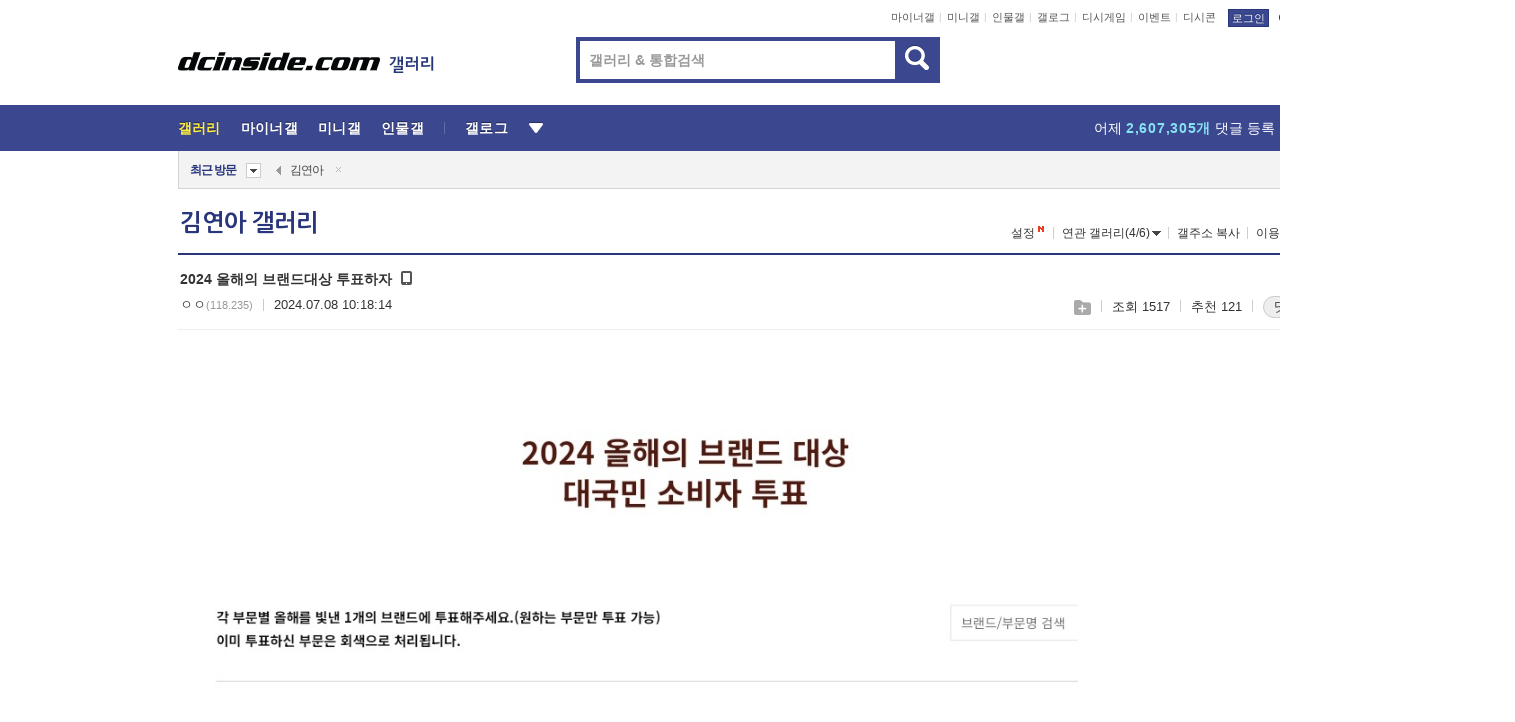

--- FILE ---
content_type: text/html; charset=UTF-8
request_url: https://gall.dcinside.com/board/view/?id=yeona&no=766612&page=1
body_size: 53281
content:
<!DOCTYPE html>
<html lang="ko" class="darkmode">
<head> 
	<meta charset="UTF-8">
	<title>2024 올해의 브랜드대상 투표하자 - 김연아 갤러리</title>
	<meta name="viewport" content="width=1450">	<meta http-equiv="X-UA-Compatible" content="IE=edge">
	<meta http-equiv="imagetoolbar" content="no">
	<meta name="content-language" content="kr">
		<meta name="google-site-verification" content="BIrCvkIFsSjOnGLZzGAZC6sKRmwLlkH2NYeLbrLMGCc">
	<link rel="canonical" href="https://gall.dcinside.com/board/view/?id=yeona&no=766612"/>  	<link rel="alternate" media="only screen and (max-width: 640px)" href="https://m.dcinside.com/board/yeona/766612">
  	<meta name="robots" content="index,follow">
  	<meta name="title" content="2024 올해의 브랜드대상 투표하자 - 김연아 갤러리">
  	<meta name="description" content="https://abk.kcforum.co.kr/2024/ 올해의 브랜드 대상 대국민 소비자 투표를 통해 한 해를 빛낸 최고의 브랜드를 선정하여 시상합니다. abk.kcforum.co.kr">
  	<meta name="keywords" content="스포츠스타, 김연아, yeona, 피겨스케이팅,겨울스포츠,밴쿠버 동계올림픽, dc, 디시, gall, gallery, 갤러리, 커뮤니티">
  	<meta name="twitter:card" content="summary">
  	<meta name="twitter:url" content="https://gall.dcinside.com/board/view/?id=yeona&no=766612">
  	<meta name="twitter:title" content="2024 올해의 브랜드대상 투표하자 - 김연아 갤러리">
  	<meta name="twitter:description" content="https://abk.kcforum.co.kr/2024/ 올해의 브랜드 대상 대국민 소비자 투표를 통해 한 해를 빛낸 최고의 브랜드를 선정하여 시상합니다. abk.kcforum.co.kr">
 	<meta name="twitter:image" content="https://dcimg2.dcinside.co.kr/viewimage.php?id=34b8df28e4&no=24b0d769e1d32ca73de980fa11d02831e6e7be0ee814d24c60dd3eb983d8ba24522fba7602418cdea2e2d8fd28ed9d03952768547afde026714b9de61a5beb0312251f6d7e078b97f620">	
  	<meta property="og:type" content="website">
  	<meta property="og:url" content="https://gall.dcinside.com/board/view/?id=yeona&no=766612">
  	<meta property="og:title" content="2024 올해의 브랜드대상 투표하자 - 김연아 갤러리">
  	<meta property="og:description" content="https://abk.kcforum.co.kr/2024/ 올해의 브랜드 대상 대국민 소비자 투표를 통해 한 해를 빛낸 최고의 브랜드를 선정하여 시상합니다. abk.kcforum.co.kr">
  	<meta property="og:image" content="https://dcimg2.dcinside.co.kr/viewimage.php?id=34b8df28e4&no=24b0d769e1d32ca73de980fa11d02831e6e7be0ee814d24c60dd3eb983d8ba24522fba7602418cdea2e2d8fd28ed9d03952768547afde026714b9de61a5beb0312251f6d7e078b97f620">
	
		<meta name="referrer" content="unsafe-url">	
		<link rel="shortcut icon" href="//nstatic.dcinside.com/dc/w/images/logo_icon.ico" />
	<link rel="apple-touch-icon" href="//nstatic.dcinside.com/dc/m/img/dcinside_icon.png">
	<link rel="apple-touch-icon-precomposed" href="//nstatic.dcinside.com/dc/m/img/dcinside_icon.png">
	<link rel="stylesheet" type="text/css" href="https://nstatic.dcinside.com/dc/w/css/reset.css?v=3"/>
	<link rel="stylesheet" type="text/css" href="https://nstatic.dcinside.com/dc/w/css/common.css?v=250922"/>
		<link rel="stylesheet" type="text/css" href="https://nstatic.dcinside.com/dc/w/css/minor.css?v=240923"/>
		<link rel="stylesheet" type="text/css" href="https://nstatic.dcinside.com/dc/w/css/contents.css?v=2501112"/>
  	<link rel="stylesheet" type="text/css" href="https://nstatic.dcinside.com/dc/w/css/popup.css?v=250519"/>
  	<link rel="stylesheet" type="text/css" href="https://nstatic.dcinside.com/dc/w/css/research.css?v=220722" />
  	<link rel="stylesheet" type="text/css" href="https://nstatic.dcinside.com/dc/w/css/og.css?v=221107" />
			<link rel="manifest" href="/manifest.json">
	<script defer type="text/javascript" src="/_js/html5shiv.min.js"></script>
	<script type="text/javascript" src="/_js/ctr_cookie.min.js"></script>
	<!--[if IE 7]>
	<link rel="stylesheet" type="text/css" href="//nstatic.dcinside.com/dc/w/css/ie7.css"/>
	<![endif]-->
		<script type="text/javascript" src="/_js/cross_domain.js"></script>
	<!--[if lt IE 9]>
	<script src="/_js/jquery/jquery-1.7.2.min.js"></script>
	<![endif]-->
	<!--[if gte IE 9]>
	<script src="/_js/jquery/jquery-3.2.1.min.js"></script>
	<![endif]-->
	<!--[if !IE]> -->
	<script src="/_js/jquery/jquery-3.2.1.min.js"></script>
	<!-- <![endif]-->
		<script type="text/javascript" src="https://nstatic.dcinside.com/dc/w/js/jquery.bundle.js"></script>
		<script type="text/javascript" src="/_js/crossDomainStorage.js?1"></script>
	<script type="text/javascript" src="/_js/lately_visit_new.js?v=260112"></script>
	<script type="text/javascript" src="/_js/common.js?v=250515"></script> 
	<script defer type="text/javascript" src="/_js/favorite.js?v=260112"></script>
	<script type="text/javascript" src="/_js/gallery_top.js?v=250925"></script>
	<script type="text/javascript" src="/_js/user_block.js?v=231024"></script>
	<script defer type="text/javascript" src="/_js/globalSearch.js?v=240702"></script>
  <script type="text/javascript" src="/_js/scrap.js?v=250925"></script> 	

	<script type="text/javascript" src="/_js/fcm/app.js?2"></script>
	<script defer type="text/javascript" src="/_js/navigation.js?v=6"></script>
	
	<script type="text/javascript">
		//document.domain = "dcinside.com";
		var k_cnt = 0;
		var _GALLERY_TYPE_ = "G";
		var conn_n = 0;
	</script>
	
	<script src="/_js/view.js?v=250926" type="text/javascript" charset="utf-8"></script>
<script src="/_js/recommend_box.js?v=250919" type="text/javascript" charset="utf-8"></script>
<script src="/_js/search.js?v=251203" type="text/javascript" charset="utf-8"></script>
<script src="/_js/relate_keyword.js?v=250919" type="text/javascript" charset="utf-8"></script>
<script src="/_js/total_singo.js?v=240829" type="text/javascript" charset="utf-8"></script>
<script src="/_js/jquery/jquery.jplayer.min.js?v=260102" type="text/javascript" charset="utf-8"></script>
<script src="/_js/jquery/jquery.ipin.js?v=260102" type="text/javascript" charset="utf-8"></script>
<script src="/_js/voice_reple.js?v=260102" type="text/javascript" charset="utf-8"></script>
<script src="https://nstatic.dcinside.com/dc/w/js/view.bundle.js?v=250828" type="text/javascript" charset="utf-8"></script>
<script src="/_js/vr_clipboard.js?v=190304" type="text/javascript" charset="utf-8"></script>
<script src="/_js/ad.js" type="text/javascript" charset="utf-8"></script>
<script src="/_js/dccon/dccon.js?v=26012015" type="text/javascript" charset="utf-8"></script>
<script src="/_js/zzbang.js?v=241023" type="text/javascript" charset="utf-8"></script>
<script src="//dccon.dcinside.com/_js/dc_common2.js?v=250422" type="text/javascript" charset="utf-8"></script>
<script src="/_js/gallery_bottom.js?v=241023" type="text/javascript" charset="utf-8"></script>
<script src="/_js/lazyload.js" type="text/javascript" charset="utf-8"></script>
<script src="/_js/spoiler.js?v=240201" type="text/javascript" charset="utf-8"></script>
<script src="/_js/autozzal.js?v=251021" type="text/javascript" charset="utf-8"></script>
<script src="/_js/image_comment.js?v=250926" type="text/javascript" charset="utf-8"></script>
<script src="/_js/comment.js?v=260115" type="text/javascript" charset="utf-8"></script>

  	<!-- Taboola -->
    <!-- <script type="text/javascript">
        window._taboola = window._taboola || [];
        _taboola.push({category:'auto'});
        !function (e, f, u, i) {
          if (!document.getElementById(i)){
            e.async = 1;
            e.src = u;
            e.id = i;
            f.parentNode.insertBefore(e, f);
          }
        }(document.createElement('script'),
        document.getElementsByTagName('script')[0],
        '//cdn.taboola.com/libtrc/dcinside/loader.js',
        'tb_loader_script');
        if(window.performance && typeof window.performance.mark == 'function')
        {window.performance.mark('tbl_ic');}
    </script> -->
    
    <script type="text/javascript">
const adBlockDetection = {
   states : {
       'ABP_DETECTION_DISABLED': -2,
       'ABP_NOT_DETECTED' : 0,
       'ABP_DETECTED' : 1
   },

   blockedState: null,

   createBlockDetectionDiv: function(className){
        const div = document.createElement("div");
        div.className = className;
        // some publishers set default font size in their size to be "0" and then we don't get offsetHeight
        div.style.fontSize = '12px';
        // some publishers set default line height of their elements to be "0" and then we don't get offsetHeight
        div.style.lineHeight = '1';
        // now the text container will have offsetHeight if displayed
        div.appendChild(document.createTextNode("."));
        document.documentElement.appendChild(div);
        return div;
    },

    isBlockDetectedOnDiv: function(div){
        if (!div.offsetHeight) {
            //window._taboola.messages.publish('send-debug', {type: 'debug', message:`AdBlockPlus detected on div with class: ${div.className}`});
            return true;
        } else {
            //window._taboola.messages.publish('send-debug', {type: 'debug', message:`No AdBlockPlus detected on div with class: ${div.className}`});
            return false;
        }
    },

    isBlockDetectedOnClassNames: function(classNames){
        let i,
            len = classNames.length,
            div;
        for (i = 0; i < len; i++) {
            if(classNames[i]){
                div = this.createBlockDetectionDiv(classNames[i]);
                try{
                    if (this.isBlockDetectedOnDiv(div)) {
                        return true;
                    }
                } catch (e) {
                    Errors.onSelfError({message:`unable to inspect offsetHeight of div with class: ${div.className}`, filename: 'adBlockDetection.js'});
                } finally {
                    document.documentElement.removeChild(div);
                }
            }
        }
        return false;
    },

     // TODO add the ignoreCachedBlockedState functionality at some point, since it was probably supposed to fill some role
     getBlockedState: function(classNames, ignoreCachedBlockedState){
        //do not repeat check if we already know that ABP is active
        if(this.blockedState === this.states.ABP_DETECTED && !ignoreCachedBlockedState) {
            return this.blockedState;
        }

        if(classNames){
            this.blockedState = this.isBlockDetectedOnClassNames(classNames) ?
                                this.states.ABP_DETECTED :
                                this.states.ABP_NOT_DETECTED;
        } else {
            this.blockedState = this.states.ABP_NOT_DETECTED;
        }

        return this.blockedState;
    }
}
const blockedState = adBlockDetection.getBlockedState(['banner_ad', "sponsored_ad"]);
//console.log(blockedState);

</script>
    
    <!-- Taboola -->
	
        
                
<script type = "application/ld+json">
{
    "@context":"https://schema.org",
    "@type":"DiscussionForumPosting",
    "inLanguage":"ko-KR",
    "URL":"https://gall.dcinside.com/board?id=yeona&no=766612page=",
    "headline":"2024 올해의 브랜드대상 투표하자 - 김연아 갤러리",
    "articleBody":"https://abk.kcforum.co.kr/2024/ 올해의 브랜드 대상 대국민 소비자 투표를 통해 한 해를 빛낸 최고의 브랜드를 선정하여 시상합니다. abk.kcforum.co.kr",
    "keywords": "스포츠스타, 김연아, yeona, 피겨스케이팅,겨울스포츠,밴쿠버 동계올림픽, dc, 디시, gall, gallery, 갤러리, 커뮤니티",
    "image":{
        "@type":"ImageObject",
        "URL":"https://dcimg2.dcinside.co.kr/viewimage.php?id=34b8df28e4&no=24b0d769e1d32ca73de980fa11d02831e6e7be0ee814d24c60dd3eb983d8ba24522fba7602418cdea2e2d8fd28ed9d03952768547afde026714b9de61a5beb0312251f6d7e078b97f620"
    },
    "datePublished":"2024-07-08T10:18:14+09:00",
    "author":{
        "@type":"Person",
        "name":"ㅇㅇ",
        "url":""
    },
    "publisher":{
        "@id": "https://www.dcinside.com/#publisher",
        "@type":"Organization",
        "name":"디시인사이드",
        "url": "https://www.dcinside.com/",
        "logo":{
            "@type":"ImageObject",
            "URL":"https://nstatic.dcinside.com/dc/w/images/descrip_img.png",
            "height": 305,
            "width": 305
        }
    },
    
    "mainEntityOfPage":{
        "@type":"WebPage",
        "@id":"https://gall.dcinside.com/board?id=yeona&no=766612page="
    },
    "interactionStatistic":[
        {
            "@type":"InteractionCounter",
            "interactionType": "https://schema.org/CommentAction",
            "userInteractionCount": "20"
        },
        {
            "@type": "InteractionCounter",
            "interactionType": "https://schema.org/ViewAction",
            "userInteractionCount": "1517"
        }
    ]
}
</script>
<script type="application/ld+json">
{
  "@context": "https://schema.org",
  "@type": "BreadcrumbList",
  "itemListElement": [
    {
      "@type": "ListItem",
      "position": 1,
      "item": {
        "@id": "https://www.dcinside.com/",
        "name": "디시인사이드 메인"
      }
    },
    {
      "@type": "ListItem",
      "position": 2,
      "item": {
        "@id": "https://gall.dcinside.com", 
        "name": "메인 갤러리 메인"
      }
    },
    {
      "@type": "ListItem",
      "position": 3,
      "item": {
        "@id": "https://gall.dcinside.com/board/lists/?id=yeona",
        "name": "김연아 메인 갤러리 리스트"
      }
    },
    {
      "@type": "ListItem",
      "position": 4,
      "item": {
        "@id": "https://gall.dcinside.com/board?id=yeona&no=766612page=",
        "name": "김연아 메인 갤러리 본문"
      }
    }
  ]
}
</script>
</head>
<body>
  <!--스킵 내비게이션-->
  <div class="skip">
    <a href="#search_wrap"><span>통합검색 바로가기</span></a>
	<a href="#container"><span>본문영역 바로가기</span></a>
    <a href="#bottom_listwrap"><span>페이지 하단 게시물 리스트 바로가기</span></a>
    <a href="#login"><span>페이지 하단 로그인영역 바로가기</span></a>
  </div>
  <!-- //스킵 내비게이션-->
  <div id="top" class="dcwrap width1160 view_wrap">
    <!-- 상단 -->
	<header class="dcheader typea">
  <div class="dchead">
	<!-- 로고영역 -->
	<h1 class="dc_logo">
		<script type="text/javascript">
    		logo_img = "https://nstatic.dcinside.com/dc/w/images/dcin_logo.png";
    		logo_prefix = "";
    	</script>
	  <a href="https://www.dcinside.com/">
		<img src="https://nstatic.dcinside.com/dc/w/images/dcin_logo.png" alt="디시인사이드" class="logo_img">
	  </a>
	  <a href="https://gall.dcinside.com/">
	  	<img src="https://nstatic.dcinside.com/dc/w/images/tit_gallery.png" alt="갤러리" class="logo_img2">
	  </a>
	</h1>
	<!-- //로고영역 -->

	<div id="search_wrap" class="wrap_search">
	  <h2 class="blind">갤러리 검색</h2> 
	   <!-- 갤러리 통합검색 -->
	  <form id="searchform" name="search_process" class="sch_smit" method="get" accept-charset="utf-8" action="" role="search" onSubmit="return globalSearch(this);" >
		<fieldset>
		  <legend class="blind">통합검색</legend>
		  <div  class="top_search clear">
			<div class="inner_search">
			  <input class="in_keyword" type="text" name="search" id="preSWord" title="검색어 입력" value="" placeholder="갤러리 & 통합검색" accesskey="f" type="search" autocomplete="off" onfocus="show_search_keywords(this)">
			</div>
			<button type="submit" class="sp_img bnt_search" id="searchSubmit"><span class="blind">검색</span></button>
		  </div>
		</fieldset>
	  </form>
	  <!-- //갤러리 통합검색 -->
                
             <!-- 검색 자동완성 레이어-->
	  <div class="auto_wordwrap" style="left:0;top:45px;display:none"><!--자동완성 레어이 : display:block -->
	  </div>
	  <!-- //검색 자동완성 레이어 -->

	</div>
    <div class="area_links clear">
      <ul class="fl clear">
	  		  		<li><a href="https://gall.dcinside.com/m">마이너갤</a></li> 	  		<li><a href="https://gall.dcinside.com/n">미니갤</a></li> 	  		<li><a href="https://gall.dcinside.com/p">인물갤</a></li> 		<li><a href="https://gallog.dcinside.com">갤로그</a></li>
		<li><a href="//h5.dcinside.com/game/main">디시게임</a></li>
				<li><a href="https://event.dcinside.com">이벤트</a></li>
		<li><a href="https://mall.dcinside.com/?from=A08">디시콘</a></li>
		 
<script id="scrapdone-nonmem-tmpl" type="text/x-jquery-tmpl">
<div class="pop_wrap type3 " style="${lyr_xy}" id="scrapdone_non_recom">
    <div class="pop_content lyscrap_save">
      <div class="pop_head"><h3>스크랩</h3></div>
      <div class="inner ">
        <div class="cont">
        </div>
        <div class="btn_box">
        </div>
        <div class="bottombox"><button type="button" class="btn_scrapmore nonmemberscrap">스크랩 보기</button></div>
      </div>
    </div>
    <button type="button" class="poply_bgblueclose" onclick="$(this).closest('#scrapdone_non_recom').remove();"><span class="blind">레이어 닫기</span><em class="sp_img icon_bgblueclose"></em></button>
  </div>
</script><li><a class="btn_top_loginout" href="https://sign.dcinside.com/login?s_url=https%3A%2F%2Fgall.dcinside.com%2Fboard%2Fview%2F%3Fid%3Dyeona%26no%3D766612%26page%3D1&s_key=637">로그인</a></li>		
	  </ul>
	  <div class="fl darkmodebox">
		  <a href="javascript:;" class="darkonoff" onclick="darkmode()"><em class="sp_img icon_tdark"></em>야간모드</a>
		  <div class="pop_tipbox join_tip dark" onclick="$(this).hide();used_darkmode();" style="cursor:pointer;top:25px;left:-35px;display:none">
			<div class="inner">
			  <p class="join_txt">야간 모드를 이용해 보세요</p>
			</div>
		  </div>
	  </div>
	</div>
	  </div>
</header> 
    <!-- GNB -->
    <div class="gnb_bar">
      <nav class="gnb clear">
        <h2 class="blind">GNB</h2>
        <ul class="gnb_list clear">
          <li>
            <a class="hover_gnb link_gnb on" href="https://gall.dcinside.com" url_code="gallery">갤러리</a>
			<span class="gnb_area" style="display:block;width:77px;height:12px;position:absolute;left:0;bottom:0;"></span>
            <!-- 2차메뉴 -->
            <div class="depth2 gall" style="left:0;display:none"><!--2차메뉴 열림 : display:block -->
              <span class="sp_img depth_bg"></span>
              <ul class="depth2_list">
                <li><a href="https://game.dcinside.com">게임</a></li>
                <li><a href="https://enter.dcinside.com">연예/방송</a></li>
                <li><a href="https://sports.dcinside.com">스포츠</a></li>
                <li><a href="https://edu.dcinside.com">교육/금융/IT</a></li>
                <li><a href="https://travel.dcinside.com">여행/음식/생물</a></li>
                <li><a href="https://hobby.dcinside.com">취미/생활</a></li>
              </ul>
            </div>
            <!-- //2차메뉴 -->
          </li>
          <li><a href="//gall.dcinside.com/m" class="link_gnb " url_code="mgallery">마이너갤</a></li>
          <li><a href="//gall.dcinside.com/n" class="link_gnb " url_code="migallery">미니갤</a></li>
          <li><a href="//gall.dcinside.com/p" class="link_gnb " url_code="prgallery">인물갤</a></li>
          <li><a href="https://gallog.dcinside.com" class="link_gnb" url_code="gallog">갤로그</a></li> 
          <!--li><a href="https://dctrend.rankify.best/" class="link_gnb" url_code="dctrend">디시트렌드</a></li-->	
          <li class="gnb_more"> <!--230918 .gnb_more 추가-->
            <button type="button" class="btn_depth"><span class="blind">더보기</span></button> <!--230918 메뉴 열릴때 .open 추가-->
            <!-- 2차메뉴 -->
            <div class="depth2 more" style="left: -7px; opacity: 1; display: none;"><!--2차메뉴 열림 : display:block -->
              <span class="sp_img depth_bg"></span>
              <ul class="depth2_list">
                <li><a href="#" class="link_gnb" url_code="jbox_new" onclick="window.open('https://santapond.com/main?jcd=dc', '_blank'); return false;">도끼쇼핑</a></li>
                <li><a href="https://h5.dcinside.com" class="link_gnb" url_code="dcgame">디시게임</a></li>
                <li><a href="https://event.dcinside.com" class="link_gnb" url_code="event">이벤트</a></li>
                <li><a href="https://mall.dcinside.com/?from=A08" class="link_gnb" url_code="dccon">디시콘</a></li>
              </ul>
            </div>
            <!-- //2차메뉴 -->
          </li>
          <!-- <li><a href="https://dcinside.pickmaker.com?utm_source=mainbanner_live&utm_medium=display&utm_campaign=mainbanner_pc&utm_id=dcinside&marketing-id=dc_mainbanner_pc_live" target="_blank" class="link_gnb deco"><span>픽메이커</span></a></li> -->
        
        
        </ul>

        <!-- 어제 게시글,댓글 등록 -->
        <div class="gall_exposure">
          <div class="posts"><a href="https://gall.dcinside.com/board/lists/?id=dclottery">어제 <em class="num" id="total_content_count">856,153개</em> 게시글 등록</a></div>
          <div class="reply"><a href="https://gall.dcinside.com/board/lists/?id=dclottery">어제 <em class="num" id="total_reple_count">2,607,305개</em> 댓글 등록</a></div>
          <div class="gall">총 갤러리 수 <em class="num" id="total_gallery_count">91,072개</em></div>
          <div class="ltr"><a href="https://gall.dcinside.com/board/lists/?id=dclottery">디시 로터리 응모</a></div>
        </div>
        <!-- /어제 게시글,댓글 등록 -->
      </nav>
    </div>
    <!-- //GNB -->
    
	<!-- 최근방문 갤러리 -->
	<script type="text/javascript" src="/_js/lately_visit_gallery.js?v=240625"></script>
<script type="text/javascript">
var f_u_no = '';
lately_gall_init('yeona', '김연아', 'G');
</script>

<script id="lately_galls-tmpl" type="text/x-jquery-tmpl">
	<li class="lately_gall_${id}"><a href="https://${link}" class="lately_log" section="${id}">${name}</a>{{if type == 'MI'}}<em class="icon_mini">미니갤러리</em>{{else type == 'PR'}}<em class="icon_person">인물갤러리</em>{{else type == 'M'}}<em class="icon_minor">ⓜ</em>{{/if}}<button type="button" class="btn_visit_del" data-id="${id}" data-gtype="${type}"><span class="blind">삭제</span><em class="icon_visit_del"></em></button></li>
</script>
<script id="lately_gallsall-tmpl" type="text/x-jquery-tmpl">						
	<li class="lately_gall_${id}{{if type == 'MI'}} mi{{else type == 'PR'}} pr{{else type == 'M'}} m{{/if}}"><a href="https://${link}" class="lately_log" section="${id}">${name}</a>{{if type == 'MI'}}<em class="icon_mini">미니갤러리</em>{{else type == 'PR'}}<em class="icon_person">인물갤러리</em>{{else type == 'M'}}<em class="icon_minor">ⓜ</em>{{else}}{{/if}}<button type="button" class="btn_visit_del" data-id="${id}" data-gtype="${type}"><span class="blind">삭제</span><em class="icon_visit_del"></em></button></li>
</script>
<script id="favorite_galls-tmpl" type="text/x-jquery-tmpl">
	<li><a href="https://gall.dcinside.com/{{if type == 'MI'}}mini/{{else type == 'PR'}}person/{{else type == 'M'}}mgallery/{{/if}}${code_id}">${name}</a>{{if type == 'MI'}}<em class="icon_mini">미니갤러리</em>{{else type == 'PR'}}<em class="icon_person">인물갤러리</em>{{else type == 'M'}}<em class="icon_minor">ⓜ</em>{{/if}}</li>
</script>
<!-- 즐겨찾기 갤러리 리스트-->
<script id="favorite_gallsall-tmpl" type="text/x-jquery-tmpl">	
	<li {{if type == 'MI'}}class="mi" {{else type == 'PR'}}class="pr" {{else type == 'M'}} class="m" {{/if}} style ='display:none;'><a href="http://gall.dcinside.com/{{if type == 'MI'}}mini/{{else type == 'PR'}}person/{{else type == 'M'}}mgallery/{{/if}}${code_id}">${name}</a>{{if type == 'MI'}}<em class="icon_mini">미니갤러리</em>{{else type == 'PR'}}<em class="icon_person">인물갤러리</em>{{else type == 'M'}}<em class="icon_minor">ⓜ</em>{{/if}}</li>
</script>

<div class="visit_bookmark" id ="visit_history">
      <!-- newvisit_history.vst 최근 방문 -->
      <div class="newvisit_history vst"><!-- 최근 방문 클래스 .newvisit_history.vst /  즐겨찾기 클래스 .newvisit_history.bookmark -->
        <h3 class="tit vst_title l_div_style" style="display:none">최근 방문</h3>
        <h3 class="tit bookmark_title f_div_style" style="display:none">즐겨찾기</h3>
        <button type="button" class="btn_open" onclick="openLately()"><span class="blind">레이어 열기</span><em class="sp_img icon_listmore"></em></button>
        <button type="button" class="bnt_visit_prev" style="display:none"><span class="blind">이전</span><em class="sp_img icon_prev"></em></button>
        <div class="newvisit_box">
          <!-- 최근방문 갤러리 리스트-->
          <ul class="newvisit_list vst_listbox l_div_style" style="display:none"></ul>
          
          <ul class="newvisit_list  bkmark_listbox f_div_style" style="display:none"></ul>
           
          <!-- //즐겨찾기 갤러리 리스트-->

        </div>

        <button type="button" class="bnt_visit_next"  style="display:none"><span class="blind">다음</span><em class="sp_img icon_next"></em></button>
        <button type="button" class="bnt_newvisit_more" style="display:none" onclick="openLately()">전체</button>

        <!-- 최근방문 / 즐겨찾기 레이어 -->
        <div class="pop_wrap gray1px" style="left:0;top:37px;display:none" id ="visit_history_lyr">
          <div class="pop_content under_catelist newvisit_layer">
            <div class="tabs">
              <ul class="tabslist clear">
                <li class="tab_l"><button type="button" onclick="tabLately('lately')">최근 방문</button></li>
                <li class="tab_f"><button type="button" onclick="tabLately('favorite')">즐겨찾기</button></li>
              </ul>
            </div>

            <div class="toptab_content">
              <div class ="visit_div l_div_style">
              <!-- 최근 방문 리스트  -->
              <div class="visit_tablist" style="display:block">
                <!-- .under_listbox.vst_list -->
                <ul class="under_listbox vst_list"></ul>
                <div class="tabcon_bottom">
                  <button type="button" class="list_modi">전체 삭제</button>
                </div>

                <!-- .under_listbox.vst_list -->
              </div>
              <!-- //최근 방문 리스트 -->
              
              </div>
              
			<div class ="favorite_div f_div_style">
				<!-- 즐겨찾기 리스트  -->              
              <div class="bkmark_tablist">
                <!-- .under_listbox.bkmark -->
                <ul class="under_listbox bkmark"></ul>
                <!-- //.under_listbox.bkmark -->
                <div class="tabcon_bottom">
                  <div class="bottom_paging_wrap">
                    <div class="bottom_paging_box iconpaging"></div>
                  </div>
                  <button type="button" class="list_modi" onclick="myFavorite('240')">편집</button>
                  <!-- .pop_wrap.type3 즐겨찾기 레이어 -->
                  <div class="pop_wrap type3" style="right:-9px;top:35px;display:none">
                    <div class="pop_content favorite_list">
                      <div class="pop_head"><h3>즐겨찾기 갤러리</h3></div><!-- 220419 텍스트 수정-->
                      <div class="inner">
                        <div class="pop_info">
                          <p>즐겨찾는 갤러리 리스트입니다.</p>
                          <p>갤러리명 클릭 시 해당 갤러리로 이동합니다.</p>
                        </div>
                        <!-- 즐겨찾기 삭제시 button 태그에 클래스 off -->
                        <ul class="list_box" style="">
                          <li>
                            <button type="button" class="btn_sfavorite"><span class="blind">추가</span><em class="sp_img icon_sfavorite"></em></button>
                            <a href="">기타 국내 드라마</a>
                          </li>
                          <li>
                            <button type="button" class="btn_sfavorite off"><span class="blind">추가</span><em class="sp_img icon_sfavorite"></em></button>
                            <a href="">멍멍이</a>
                          </li>
                          
                        </ul>
                      </div>
                      <div class="btn_box">
                        <button type="button" class="btn_cancle">취소</button>
                        <button type="button" class="btn_apply">저장</button>
                      </div>
                    </div>
                    <button type="button" class="poply_bgblueclose"><span class="blind">즐겨찾기 레이어 닫기</span><em class="sp_img icon_bgblueclose"></em></button>
                  </div>
                  <!-- //.pop_wrap.type3 즐겨찾기 레이어 -->
                </div>

              </div>
              <!-- //즐겨찾기 리스트  -->
			</div>
            </div>
          </div>
        </div>
        <!-- // 최근방문 / 즐겨찾기 레이어 -->
        <div id="my_favorite" class="pop_wrap type3" style="right:-1px;top:79px;display:none"></div>
      </div>
      <!-- //newvisit_history.visit 최근 방문 -->
    </div>
  <!-- //220419 visit_bookmark 최근방문 / 즐겨찾기-->
  <!-- //최근방문 갤러리 리스트-->
	 
    
        <div class="wrap_inner ">
    
    <main id="container" class="clear gallery_view">
	<section>
		
<!-- 갤리명 타이틀바 ~ 이용안내 -->
<header>
  <div class="page_head clear">
	<div class="fl clear">
      
      			
	  <h2><a href="https://gall.dcinside.com/board/lists/?id=yeona">김연아 갤러리</a></h2>
	  	  
				
					</div>
		
<div class="fr gall_issuebox">
		<!-- 설정 추가 / 툴팁 추가 -->
		<div class="bundle">
		<button type="button" class="issue_setting"  id ="issue_setting" onclick ="setting_layer();">설정</button>
		<span class="new" style="display: none"><em class="blind">NEW</em><em class="sp_img icon_new"></em></span>
		<!-- <div class="pop_tipbox tip_box3" style="display:none">
			<div class="inner">
			<p class="txt">갤러리 기능을 설정해 보세요.</p>
			</div>
		</div> -->
		<div class="pop_tipbox setting_list" id="setting_list" style="display:none;">
			<div class="inner">
				<ul>
					<li><button type="button" onclick="open_user_block('yeona','김연아','G')">차단 설정</button></li>
										<li id="autozzal_img_set"><button id="btn_autozzal_img_set" type="button" onclick="open_autozzal_set('yeona','김연아','G')">자동 짤방 이미지 설정<span class="new" style="display: none"><em class="blind">NEW</em><em class="sp_img icon_new"></em></span></button></li>
															<li><button type="button" onclick="set_headTail('yeona','김연아','G', false)">머리말∙꼬리말 설정</button></li>
						
							
					<li id="ai_easy">
						<span class="checkbox">
						<label for="ai_easy_post">AI 이미지 간편 등록<span class="new" style="display: none"><em class="blind">NEW</em><em class="sp_img icon_new"></em></span></label>
						<input type="checkbox" id="ai_easy_post" checked ><em class="checkmark"></em>
						</span>
					</li>
										<li id="spoiler_kwd_set"><button type="button" onclick="open_spoiler_set()">스포일러 경고 설정<span class="new" style="display: none"><em class="blind">NEW</em><em class="sp_img icon_new"></em></span></button></li>
				</ul>
			</div>
		</div>
	</div>
		<!-- //설정 추가 / 툴팁 추가  -->
				<button type="button" class="relate" onclick="open_relation(46)">연관 갤러리(4/6)<span class="new" style="display:none;"><em class="blind">NEW</em><em class="sp_img icon_new"></em></span><span class="blind">연관 갤러리 열기</span><em class="sp_img icon_relate_more"></em></button>
			<button type="button" class="adr_copy" onclick="copy_gall_url()">갤주소 복사</button>
			<button type="button" class="gall_useinfo" onclick="open_user_guide()">이용안내</button>
	
			<button type="button" class="" onclick="gt_toggle_issue(this)">
			<span class="blind">더보기</span><em class="sp_img icon_listmore"></em>
		</button>
	</div>

<div id="autozzal_setting_pop" class="pop_wrap type3" style="left:50%;top:44px;margin-left:-222px;display:none">
	<!-- .pop_content.tab_contly.jjalbang_set -->
    <div id="autozzal_setting" class="pop_content tab_contly jjalbang_set">
    	<div class="pop_head bg clear">
        	<h3 class="fl autozzal_img_main">자동 짤방 이미지</h3>
            <div class="fr">
            	<button type="button" class="btn_bgline blue btn_my_autozzal">내 자짤<span id="autozzal_img_cnt" data-cnt="0" style="display:none">(0)</span></button>
            </div>
        </div>
        <!-- tab_menubox-->
        <div class="tab_menubox">
       		<button type="button" class="btn_tab_menu on" data-tab="all">전체 설정</button>
            <button type="button" id="autozzal_tab_gall" class="btn_tab_menu" data-tab="gall" data-id="" data-gtype="G" data-cid="AA">
            	<p>갤러리별 설정</p>
            	<p class="gallname"></p>
            </button>
        </div>
        <!-- //tab_menubox-->
        <!-- 안내 문구 레이어(최초 1회 노출) -->
        <div id="autozzal_img_notice_box_bg" class="pop_bg" style="display:none"></div>
<!-- .pop_wrap.type2 -->
<div id="autozzal_img_notice_box" class="pop_wrap type2" style="left:50%;top:50%;margin:-116px 0 0 -177px;display:none;">
	<div class="pop_content post_guide">
		<div class="pop_head dashed"><h3>자동 짤방 이미지 개선</h3></div>
		<div class="guide_txtbox">
			<p>자동 짤방 이미지를 서버에 업로드하여 ‘내 자짤’에 보관합니다.</p>
			<p>내 자짤에 등록한 이미지는 갤러리에서 간편하게 자동 짤방으로 설정할 수 있고, 글쓰기 시 새로 업로드하지 않아 모바일에서는 데이터가  절감됩니다.</p>
			<p>고정닉으로 등록 시 <em class="font_blue">고정닉 별로 자동 짤방 설정</em>이 가능하며, <em class="font_blue">공앱/PC/모바일 웹에서도 동일한 자동 짤방 이미지를 사용</em>할 수 있습니다.</p>
		</div>
	</div>
	<button type="button" class="under poply_close" onclick="autozzal_notice('close')"><span class="blind">레이어 닫기</span><em class="sp_img icon_lyclose"></em></button>
</div>        <!-- //안내 문구 레이어(최초 1회 노출) -->
        
        <!-- inner -->
        <div class="inner">
        	<div class="tabcontent all_setting" style="display:none"></div>
        </div>
        <!-- //inner -->
        <button type="button" class="poply_whiteclose autozzal_lyr_cls"><span class="blind">레이어 닫기</span><em class="sp_img icon_whiteclose"></em></button>
    </div>
    <!-- //전체 설정 tabcontent.all_setting-->
    <div id="autozzal_image_upload_form" class="pop_content jjalbang_set jjalup" style="display:none;">
    <!-- .pop_head.clear -->
	<div class="pop_head clear">
    	<h3 class="fl autozzal_img_main">자동 짤방 이미지</h3>
        <div class="fr">
        	<button type="button" class="btn_blue smaller btn_my_autozzal"><span id="my_autozzal_txt">내 자짤</span><span id="my_autozzal_cnt" data-tcnt="0" data-scnt="0" data-mcnt="0">(0/0)</span></button>
        </div>
    </div>
    <!-- //.pop_head.clear -->
    
    <!-- inner -->
    <div class="inner">
        <!-- .pop_info.clear -->
        <div class="pop_info clear">
        	<div class="tip_box2 jjalbangtip" style="display:none">
           		<div class="inner">
                	<p class="txt">자동 짤방으로 사용할 이미지를 선택하여 추가해 주세요.</p>
                    <button class="sp_img btn_tipclose12"><em class="blind">닫기</em></button>
                </div>
            </div>
            <!-- box -->
        	<div class="box">
                <!-- addimg -->
              	<div class="addimg" style="display:">
                	<input type="hidden" name="azu_user_code" id="azu_user_code" value="">
                	<input type="file" name="upload" title="이미지 올리기" class="file_add" id="autozzal_image_file" accept=".jpg, .jpeg, .png, .gif, .bmp, .webp" multiple>
                	<button type="button" class="btn_add">이미지 올리기</button>
                	<span class="sp_img icon_qmark_aaa" style="cursor:pointer" onclick="$('#img_up_info_pop').toggle()"></span>
                    <!-- .pop_wrap.type2 -->
                	<div id="img_up_info_pop" class="pop_wrap type2" style="margin-top:5px;display:none;">
                  		<div class="pop_content post_guide">
                    		<div class="pop_head dashed"><h3>이미지 올리기 이용안내</h3></div>
                    		<div class="guide_txtbox">
                      			<p>이미지 파일은 각각 최대 20MB 업로드 가능합니다.</p>
                      			<p>이미지 파일명이 한글, 숫자, 영문이 아닌 다른 언어일 경우 파일이 업로드되지 않거나 깨질 수 있습니다.</p>
                      			<p class="font_red">저작권 등 다른 사람의 권리를 침해하거나 명예를 훼손하는 이미지 파일은 운영 원칙 및 관계 법률에 의해 제재를 받을 수 있습니다.</p>
                    		</div>
                  		</div>
                  		<button type="button" class="under poply_close" onclick="$('#img_up_info_pop').hide()"><span class="blind">레이어 닫기</span><em class="sp_img icon_lyclose"></em></button>
                	</div>
                    <!-- //.pop_wrap.type2 -->
              	</div>
                <!-- //addimg -->
                
                <div class="checkbox delete_img_check" style="display:none">
                    <input type="checkbox" id="img_delete_chk">
                    <em class="checkmark"></em>
                    <label for="img_delete_chk">전체 선택</label>
                </div>
               
            </div>
            <!-- //box -->
            <div class="box">
            	<button id="btn_imgup_save" class="btn_whiteblack small btn_myzzal_saveordel" style="display:none">등록</button>
                <button id="btn_imgup_sel_delete" class="btn_whiteblack small btn_myzzal_saveordel" style="display:none">삭제</button>
                <button id="btn_imgup_delete" class="btn_whiteblack small btn_myzzal_saveordel" style="display:none">삭제</button>
                
            </div>
        </div>
        <!-- //.pop_info.clear --->
        <!-- scrollarea -->
        <div class="scrollarea">
            <!-- empty_box -->
            <div class="empty_box" style="display:">
            	<div class="emptytxt img_add">
                	<p>이미지가 없습니다.</p>
                	<p class="stxt font_grey">자동 짤방으로 사용할 이미지를 등록해 주세요.</p>
              	</div>
                
                <div class="emptytxt left my_zzal" style="display:none">
                <strong>내 자짤이란?</strong>
                <p class="stxt font_grey">갤러리에서 사용할 자동 짤방 이미지를 등록할 수 있습니다. 고정닉으로 등록한 이미지는 PC/모바일 웹에서도 사용 가능합니다.</p>
                </div>
                
            </div>
            <!-- // empty_box -->
            <div id="up_img_lists" class="jjalbang_list">
            	<!-- 선택 이미지 li에 클래스 sel 추가-->
            	<ul class="clear up_img_lists_ul"></ul>
            </div>
          </div>
          <!-- //scrollarea -->
          <!-- 이미지 업로드 진행바 -->
          <div id="uploadProgressWrap" class="pop_wrap type1" style="top:50%;left:50%;margin-left:-200px;margin-top:-65px;display:none">
              <div class="loding_box">
                  <strong class="state_txt">이미지 업로드 중</strong>
                  <div class="inner clear">
                      <div class="loding_progress">
                          <div class="loding_bar" style="width:0%"></div>
                      </div>
                      <span class="loding_caunt fr">0%</span>
                  </div>
              </div>
          </div>
          <!-- //이미지 업로드 진행바 -->
      </div>
      <!-- inner -->
      <button type="button" class="poply_bgblueclose autozzal_lyr_cls"><span class="blind">레이어 닫기</span><em class="sp_img icon_bgblueclose"></em></button>
  </div>
  <!-- 팝업 레이어 -->
  <div id="imgModal" style="display: none; position: fixed; top: 0; left: 0; width: 100%; height: 100%; background: rgba(0,0,0,0.7); justify-content: center;align-items: center;z-index: 9999;">
      <div style="position: relative;">
          <img id="modalImage" src="" style="max-width: 90vw; max-height: 90vh; border: 5px solid white;">
          <button id="closeModal" style="position: absolute;top: 10px;right: 10px;font-size: 20px;background: #fff;border: none;padding: 5px 10px;cursor: pointer;">X</button>
      </div>
  </div></div>
<div id="autozzal_all_lists_pop" class="pop_wrap type3" style="left:50%;top:44px;margin-left:-222px;display:none">
    <!-- .pop_content.jjalbang_set.jjalup -->
    <div class="pop_content jjalbang_set jjalall">
        <!-- pop_head -->
        <div class="pop_head ">
          <h3 class="autozzal_img_main">자동 짤방 이미지</h3>
        </div>
        <!-- //pop_head -->
        <!-- inner -->
        <div class="inner">
        	<div class="myjjal">
            	<div class="jjal"></div>
            	<div class="gallname" id="all_lists_zzal_cnt">내 자짤</div>
          	</div>
          	<div class="pop_info">
            	<div><span>갤러리별 설정이 전체 설정보다 우선 적용됩니다.</span></div>
          	</div>
          	<!-- scrollarea -->
          	<div class="scrollarea">
          	    <!-- jjalbang_list -->
                <div class="jjalbang_list">
                    <ul class="clear" id="all_lists_ul"></ul>
            	</div>
                <!-- //jjalbang_list -->
            </div>
            <!-- //scrollarea -->
        </div>
        <!-- inner -->
    </div>
    <!-- //.pop_content.jjalbang_set.jjalup -->
    <button type="button" class="poply_bgblueclose autozzal_lyr_cls"><span class="blind">레이어 닫기</span><em class="sp_img icon_bgblueclose"></em></button>
</div>
 <script id="autozzal-tabcontent-tmpl" type="text/x-jquery-tmpl">
<div class="tabbox view">
	<div class="pop_info">
		<div class="set">
			{{if tabType == 'all'}}
			<span>갤러리별 설정이 전체 설정보다 우선 적용됩니다.</span>
			<button type="button" id="btn_all_show" class="btn_white small another_go">모두 보기</button>		
			{{else}}
			<strong>자동 짤방 사용</strong>
			<div class="setting_onoff">
			  <button type="button" id="btn_autozzal_use" class="sp_img {{if isUse}}on{{/if}}"><span class="blind">{{if isUse}}on{{else}}off{{/if}}</span></button>
			</div>
			{{/if}}
		</div>
		<div class="set">
			<div class="checkbox circle">
				<input type="checkbox" id="random_show" {{if isRandom }}checked{{/if}}>
				<em class="checkmark"></em>
				<label for="random_show" class="font_lightblue"><b>랜덤 노출</b></label>
			</div>
			
			
			<span id="random_info_txt" class="stxt font_grey" style="display:{{if !isRandom }};{{else}}none;{{/if}}">대표 이미지만 첨부됩니다.(클릭 시 대표 이미지 변경)</span>
			
		</div>
	</div>
	<div class="scrollarea" style="display:">
		<div class="jjalbang_list">
			
			<ul id="set_zzal_lists_ul" class="{{if !isRandom }}brightness{{/if}}"><!-- 랜덤 노출 off시 클래스 brightness 추가 -->
				<!-- 대표짤 li에  클래스 selbrd 추가-->
                {{if images && images.length}}
				{{each images}}
					
					<li data-id="${no}">
					<div class="jjal {{if !isRandom && isMain}}selbrd{{/if}} {{if isRandom}}random{{/if}}">
						<img src="${src}" alt="">			
						<div class="topbox">
							{{if !isRandom && isMain}}<p>대표</p>{{/if}}
							<button type="button" class="btn_imgup_del" data-type="main_img"><span class="blind">삭제</span><em class="sp_img icon_imgup_del"></em></button>
						</div>
					</div>
					</li>
				{{/each}}
				{{else}}
                    <li><div class="jjal nojjal"></div></li>
                {{/if}}
				
			 </ul>
		</div>
		<div class="btn_box" style="display:">
			<button type="button" id="btn_image_add" class="btn_blue small">이미지 추가</button>
		</div>
	</div>
	<!-- //scrollarea  -->
</div>
<!-- //tabbox.view -->
</script>
<script id="tabcontent-all-lists-tmpl" type="text/x-jquery-tmpl">
<li class="all">
    <div class="jjal selbrd"></div>
    <div class="gallname">전체</div>
</li>
</script><div class="pop_wrap type3" id = "headTail_lay"style="left:50%;top:44px;margin-left:-222px;display:none">
	<!-- pop_content.txtmark_setting_wrap -->
	<div class="pop_content txtmark_setting_wrap">
		<div class="pop_head bg"><h3>머리말∙꼬리말</h3></div>
		<div class="pop_info" id ="pop_info" style="display:none;">
		<p>갤러리별 설정이 전체 설정보다 우선 적용됩니다.</p>
			<div class="another_go" style="display:none;">
				<a href="#">모두 보기</a>
			</div>
		</div>
		<!-- tab_menubox-->
		<div class="tab_menubox">
			<button type="button" onclick="headTail_tab('all')" id ="headTail_tab_all">전체 설정</button>
			<button type="button" onclick="headTail_tab('gall')" id ="headTail_tab_gall">
			<p>갤러리별 설정</p>
			<p class="gallname" data-gallid = "yeona" data-galltype="G">김연아</p>
			</button>
		</div>
		<!-- //tab_menubox-->
		<!-- inner -->
		<div class="inner">
			<!-- 전체 설정 tabcontent.all_setting-->
			<div class="tabcontent all_setting" id ="all_setting">
				<!--tabbox.view 본문 머리말 꼬리말-->
				<div class="tabbox view">
					<div class="pop_info">
					<p>본문 머리말∙꼬리말 사용</p>
						<div class="setting_onoff" >
							<button type="button" class="sp_img on"><span class="blind">on</span></button>
						</div>
					</div>
					<!-- setting_off 본문 머리말, 본문 꼬리말 설정 -->
					<div id="setting_off"><!-- 본문 머리말 꼬리말  off시 클래스 setting_off -->
						<!-- set_cont 본문 머리말-->
						<div class="set_cont" id ="head_cont">
							<div class="inr">
								<div class="cont_tit">본문 머리말</div>
								<button type="button" class="sel_color" style="background:#999999"  onclick="picker_load('all','head',this)"><span class="blind">선택한 머리말 색상</span></button>
							</div>
							<div class="textarea_box">
								<textarea title="본문 머리말 입력" class="intxt" maxlength="300" id ="all_head" onkeyup="javascript:length_count('all_head','300');"></textarea>
							</div>
						</div>
						<!-- //set_cont 본문 머리말-->
						<!-- set_cont 본문 꼬리말-->
						<div class="set_cont" id ="tail_cont">
						<div class="inr">
						<div class="cont_tit">본문 꼬리말</div>
						<button type="button" class="sel_color" style="background:#999999"  onclick="picker_load('all','tail',this)"><span class="blind">선택한 머리말 색상</span></button>
						</div>
						<div class="textarea_box">
						<textarea title="본문 꼬리말 입력" class="intxt" maxlength="300" id ="all_tail" onkeyup="javascript:length_count('all_tail','300');"></textarea>
						</div>
						</div>
						<!-- //set_cont 본문 꼬리말-->
					</div>
					<!-- //setting_off 본문 머리말, 본문 꼬리말 설정 -->
				</div>
				<!--//tabbox.view 본문 머리말 꼬리말-->
				<!--tabbox.reply 댓글 꼬리말-->
				<div class="tabbox reply">
					<div class="pop_info">
						<p>댓글 꼬리말 사용</p>
						<div class="setting_onoff">
							<button type="button" class="sp_img on"><span class="blind">on</span></button>
						</div>
					</div>
					<!-- setting_off 댓글 꼬리말 -->
					<div id="setting_off"><!-- 댓글 꼬리말  off시 클래스 setting_off -->
						<!-- set_cont 댓글 꼬리말-->
						<div class="set_cont">
							<div class="inr">
								<div class="cont_tit">댓글 꼬리말</div>
							</div>
							<div class="textarea_box">
								<textarea title="댓글 꼬리말 입력" class="intxt" maxlength="100" id ="all_comment" onkeyup="javascript:length_count('all_comment','100');"></textarea>
							</div>
						</div>
						<!-- //set_cont 댓글 꼬리말-->
					</div>
					<!-- //setting_off 댓글 꼬리말 -->
				</div>
				<!--//tabbox.reply 댓글 꼬리말-->
			</div>
			<!-- //전체 설정 tabcontent.all_setting-->
			<!-- 갤러리별 설정-->
			<!-- 갤러리별 설정 tabcontent gall_setting-->
			<div class="tabcontent gall_setting" id ="gall_setting">
				<!--tabbox.view 본문 머리말 꼬리말-->
								<div class="tabbox view" style = "display:block">
					<div class="pop_info">
					<p>본문 머리말∙꼬리말 사용</p>
						<div class="setting_onoff">
							<button type="button" class="sp_img"><span class="blind">off</span></button>
						</div>
					</div>			
					<!-- 본문 머리말, 본문 꼬리말 설정 -->
					<div id="setting_off" class ="setting_off"><!-- 본문 머리말 꼬리말  off시 클래스 setting_off -->				
						<!-- set_cont 본문 머리말-->
						<div class="set_cont" id ="head_cont">
							<div class="inr">
								<div class="cont_tit">본문 머리말</div>
								<button type="button" class="sel_color" style="background:#999999"  onclick="picker_load('gall','head',this)" disabled><span class="blind">선택한 머리말 색상</span></button>
							</div>
							<div class="textarea_box">
								<textarea title="본문 머리말 입력" class="intxt" maxlength="300" id ="gall_head" onkeyup="javascript:length_count('gall_head','300');" disabled></textarea>
							</div>
						</div>
						<!-- //set_cont 본문 머리말-->
						<!-- set_cont 본문 꼬리말-->
						<div class="set_cont" id ="tail_cont">
							<div class="inr">
								<div class="cont_tit">본문 꼬리말</div>
								<button type="button" class="sel_color" style="background:#999999"  onclick="picker_load('gall','tail',this)" disabled><span class="blind">선택한 머리말 색상</span></button>
							</div>
							<div class="textarea_box">
								<textarea title="본문 꼬리말 입력" class="intxt" maxlength="300" id ="gall_tail" onkeyup="javascript:length_count('gall_tail','300');" disabled></textarea>
							</div>
						</div>
						<!-- //set_cont 본문 꼬리말-->
					</div>
					<!-- //본문 머리말, 본문 꼬리말 설정 -->
				</div>
				<!--//tabbox.view 본문 머리말 꼬리말-->			
				<!--tabbox.reply댓글 꼬리말-->
				<div class="tabbox reply">
					<div class="pop_info">
					<p>댓글 꼬리말 사용</p>
						<div class="setting_onoff">
						 <button type="button" class="sp_img "><span class="blind">off</span></button>			
						</div>
					</div>
					
					<!-- 댓글 꼬리말 -->
					<div id ="setting_off" class="setting_off" ><!-- 댓글 꼬리말  off시 클래스 setting_off -->
						<!-- set_cont 댓글 꼬리말-->
						<div class="set_cont">
							<div class="inr">
								<div class="cont_tit">댓글 꼬리말</div>
							</div>
							<div class="textarea_box">
								<textarea title="댓글 꼬리말 입력" class="intxt" maxlength="100" id ="gall_comment" onkeyup="javascript:length_count('gall_comment','100');" disabled></textarea>
							</div>
						</div>
						<!-- //set_cont 댓글 꼬리말-->
					</div>
					<!-- //댓글 꼬리말 -->
				</div>
				<!--//tabbox.reply 댓글 꼬리말-->			
				<!-- setdel -->
				<div class="setdel" style="display:none;">
					<button type="button" data-gallid = "">설정 삭제</button>
				</div>
				<!-- //setdel -->
			</div>
			<!-- //갤러리별 설정 tabcontent gall_setting-->
			<!-- //갤러리별 설정-->
			<div class="btn_box">
				<button type="button" class="btn_cancle" onclick="headTail_init();">닫기</button>
				<button type="button" class="btn_apply" id = "headTailSave">저장</button>
			</div>
		</div>
		<!-- //inner -->
		<button type="button" class="poply_whiteclose" onclick ="headTail_init();"><span class="blind">레이어 닫기</span><em class="sp_img icon_whiteclose"></em></button>
	</div>
	<!-- //pop_content.txtmark_setting_wrap -->
	<!-- 갤러리별 설정 - 전체 -->
	<div class="pop_wrap type3 " id ="another_go" style="left:50%;top:50%;margin-left:-210px;margin-top:-293px;display:none;">
		<!-- pop_content.txtmark_gallset -->
		<div class="pop_content txtmark_gallset">
			<div class="pop_head"><h3>머리말∙꼬리말</h3></div>
		
			<div class="pop_info">
			<p>갤러리별 설정이 전체 설정보다 우선 적용됩니다.</p>
			</div>
			<!-- inner -->
			<div class="inner">
				<ul class="list"></ul>			
			</div>
			<!-- //inner -->		
		</div>
		<!-- //pop_content.txtmark_gallset -->
		<button type="button" class="poply_bgblueclose" onclick="$('#another_go').hide();"><span class="blind">레이어 닫기</span><em class="sp_img icon_bgblueclose"></em></button>
	</div>
	<!-- //갤러리별 설정 - 전체 -->
	<!-- 색상 설정 -->
	<div class="pop_wrap type3" id="picker_lay" style="left:50%;top:50%;margin-left:-189px;margin-top:-293px;display:none;">
		<!-- pop_content.txtmark_colorset -->
		<div class="pop_content txtmark_colorset">
			<div class="pop_head"><h3>색상 설정</h3></div>
			
			<!-- inner -->
			<div class="inner">
				<div class="sel_color box" ></div>
				<div id="picker" style="text-align: center"></div>
			</div>
			<!-- //inner -->
			<div class="btn_box">
				<button type="button" class="btn_cancle" onclick ="picker_hide();">취소</button>
				<button type="button" class="btn_apply" id = "color_apply">확인</button>
			</div>
		</div>
		<!-- //pop_content.txtmark_colorset -->
		<button type="button" class="poply_bgblueclose" onclick ="picker_hide();"><span class="blind">레이어 닫기</span><em class="sp_img icon_bgblueclose"></em></button>
	</div>
	<!-- //색상 설정 -->
</div>
<div id="spoiler_set_lyr" class="pop_wrap type3" style="left: 50%; top: 44px; margin-left: -130px;display:none;"> 
	<div class="pop_content spoiler_setting_wrap">
		<div class="pop_head bg"><h3>스포일러 경고 설정</h3></div>
		<div class="pop_info"><p>전체 갤러리에 적용됩니다.</p></div>
		<div class="inner">
			<div class="set_cont spoiler_subject">
				<h4 class="tit">제목에서 경고</h4>
		  		<p class="txt">스포일러 글의 제목에 색상으로 표시합니다.</p>
		  		<div class="setting_onoff">
					<button type="button" class="sp_img on" onclick="toggle_onoff($('#spoiler_set_lyr .spoiler_subject'))"><span class="blind">on</span></button>
		  		</div>
			</div>
			<div class="set_cont spoiler_memo">
		  		<h4 class="tit">본문에서 경고</h4>
		  		<p class="txt">스포일러 글을 조회할 때 경고 문구를 노출합니다.</p>
		  		<div class="setting_onoff">
					<button type="button" class="sp_img on" onclick="toggle_onoff($('#spoiler_set_lyr .spoiler_memo'))"><span class="blind">on</span></button>
		  		</div>
			</div>
	  	</div>
	  	<div class="btn_box">
			<button type="button" class="btn_cancle" onclick="close_spoiler_set()">닫기</button>
			<button type="button" class="btn_apply" onclick="save_spoiler_set()">저장</button>
	  	</div>
	</div>
	<button type="button" class="poply_whiteclose" onclick="close_spoiler_set()"><span class="blind">차단설정 레이어 닫기</span><em class="sp_img icon_whiteclose"></em></button>
</div>
			  </div>
  </header>
  
<article>
  <h2 class="blind"> 갤러리 이슈박스, 최근방문 갤러리</h2>
  <div class="issue_wrap">
  	  
	<div class="issuebox gallery_box">
	  	  <!-- 연관갤러리 -->
	  <div id="relation_popup" class="pop_wrap type3" style="left:0;top:-2px;display:none">
	  	<div class="pop_content relation_wrap">
	  	  <div class="pop_head"><h3>연관 갤러리</h3></div>
	  	  <!-- 현갤러리 -> 타 갤러리 -->
	  	  <div class="following inner">
	  	  <div class="pop_info">
	  	    <b>김연아 갤러리 <em class="sp_img icon_right_arrow"></em>  타 갤러리(<span class="count">0</span>)</b>
	  	    <p>이 갤러리가 연관 갤러리로 추가한 갤러리</p>
	  	  </div>
	  	  	  	  <ul class="list_box clear" ></ul>	  	  
	  	  <div class="btn_box">
	  	  <button type="button" class="btn_prev"><span class="blind">이전</span><em class="sp_img icon_prev"></em></button>
	  	  <div class="page_num">
	  	    <strong class="now_num">0</strong>/<span class="total_num">0</span>
	  	  </div>
	  	  <button type="button" class="btn_next"><span class="blind">다음</span><em class="sp_img icon_next"></em></button>
	  	  </div>
	  	  </div>
	  	  <!-- //현갤러리 -> 타 갤러리 -->
	  	
	  	  <div class="follower inner">
	  	  <div class="pop_info">
	  	    <b>타 갤러리 <em class="sp_img icon_right_arrow"></em> 김연아 갤러리(<span class="count">0</span>)</b>
	  	    <p>이 갤러리를 연관 갤러리로 추가한 갤러리</p>
	  	  </div>
	  	  
	  	  <ul class="list_box clear" ></ul>	  	  
	  	  <div class="btn_box">
	  	    <button type="button" class="btn_prev"><span class="blind">이전</span><em class="sp_img icon_prev"></em></button>
	  	    <div class="page_num">
	  	  	<strong class="now_num">0</strong>/<span class="total_num">0</span>
	  	    </div>
	  	    <button type="button" class="btn_next"><span class="blind">다음</span><em class="sp_img icon_next"></em></button>
	  	  </div>
	  	  </div>
	  	  <!-- //타 갤러리 -> 현갤러리 -->
	  	</div>
	  	<button type="button" class="poply_bgblueclose" onclick="open_relation();"><span class="blind">연관 갤러리 레이어 닫기</span><em class="sp_img icon_bgblueclose"></em></button>
	  </div>
	  <script id="relation-tmpl" type="text/x-jquery-tmpl">
	  <li>
		<a class="{{if typeof(is_new) != 'undefined' && is_new == 'A_NEW'}}newtxt{{/if}}{{if state == 'N'}} restriction{{/if}}" href="{{if gall_type == 'MI'}}/mini{{/if}}/board/lists?id=${name}">
		  ${ko_name}{{if gall_type == 'M'}}{{/if}}{{if gall_type == 'MI'}}<em class="icon_mini">ⓝ</em>{{/if}}{{if state == 'N'}}<span><em class="blind">접근제한</em><em class="sp_img icon_restriction"></em></span>{{/if}}
		</a>
	  </li>
	  </script>
	  <!-- //연관갤러리 -->
	  	  
	  <!-- 상단 이슈 박스 -->
	  <!-- list and view recom -->
<div id="gall_top_recom" class="concept_wrap">
	<h3 class="blind">개념글 리스트</h3>
	<div class="pageing_box">
	  <div class="page_num">
		<strong class="now_num">1</strong>/<span class="total_num">3</span>
	  </div>
	  <button type="button" class="btn_blueprev" data-page="-1"><span class="blind">이전</span><em class="sp_img icon_blueprev"></em></button>
	  <button type="button" class="btn_bluenext on" data-page="1"><span class="blind">다음</span><em class="sp_img icon_bluenext"></em></button>
	</div>

	<ul class="concept_txtlist">
	
	  	  <li style="display:;">
		<a href="https://gall.dcinside.com/board/view/?id=dcbest&no=398338">해킹 시끄러웠지만…통신 3사, 영업이익 4조원대 회복 전망</a>
		<span class="writer">ㅇㅇ</span>
	  </li>
	  	  <li style="display:;">
		<a href="https://gall.dcinside.com/board/view/?id=dcbest&no=398327">트럼프, 노벨상 불발 불만으로 그린란드 병합 추진</a>
		<span class="writer">ㅇㅇ</span>
	  </li>
	  	  <li style="display:;">
		<a href="https://gall.dcinside.com/board/view/?id=dcbest&no=398378">악마의 마음</a>
		<span class="writer">드레잉</span>
	  </li>
	  	  <li style="display:;">
		<a href="https://gall.dcinside.com/board/view/?id=dcbest&no=398396">히로시마) 미야하마 그랜드 호텔 리뷰</a>
		<span class="writer">ㅇㅇ</span>
	  </li>
	  	  <li style="display:;">
		<a href="https://gall.dcinside.com/board/view/?id=dcbest&no=398345">[사실은] 이란 시위 현장에 '태극기' 출현? 따져 보니</a>
		<span class="writer">ㅇㅇ</span>
	  </li>
	  	  <li style="display:none;">
		<a href="https://gall.dcinside.com/board/view/?id=dcbest&no=398321">싱글벙글 공익한테 맞은 40대 가장 (밑에 요약있음)</a>
		<span class="writer">싱부이</span>
	  </li>
	  	  <li style="display:none;">
		<a href="https://gall.dcinside.com/board/view/?id=dcbest&no=398366">윤남노의 직업 잘못 짚은 사람들 ㅋㅋㅋㅋㅋ</a>
		<span class="writer">ㅇㅇ</span>
	  </li>
	  	  <li style="display:none;">
		<a href="https://gall.dcinside.com/board/view/?id=dcbest&no=398426">연극을 자꾸 뮤지컬이라고 우겨서 팔아먹는 연극계.jpg</a>
		<span class="writer">ㅇㅇ</span>
	  </li>
	  	  <li style="display:none;">
		<a href="https://gall.dcinside.com/board/view/?id=dcbest&no=398418">1월 20일 시황</a>
		<span class="writer">우졍잉</span>
	  </li>
	  	  <li style="display:none;">
		<a href="https://gall.dcinside.com/board/view/?id=dcbest&no=398372">고환율에도 '달러 자산' 쏠림…서학개미 美 주식 250조 담았다</a>
		<span class="writer">ㅇㅇ</span>
	  </li>
	  	  <li style="display:none;">
		<a href="https://gall.dcinside.com/board/view/?id=dcbest&no=398306">부당하게 압수수색을 당했다는 성신여대 학생</a>
		<span class="writer">ㅇㅇ</span>
	  </li>
	  	  <li style="display:none;">
		<a href="https://gall.dcinside.com/board/view/?id=dcbest&no=398352">서울 아파트값 또 '껑충'…'신고가' 구간 달라졌다, 왜?...jpg</a>
		<span class="writer">빌애크먼</span>
	  </li>
	  	  <li style="display:none;">
		<a href="https://gall.dcinside.com/board/view/?id=dcbest&no=398374">싱글벙글 현재 난리난 두쫀쿠 원조 논란</a>
		<span class="writer">ㅇㅇ</span>
	  </li>
	  	  <li style="display:none;">
		<a href="https://gall.dcinside.com/board/view/?id=dcbest&no=398424">싱글벙글 엔두 손자 몽글이 학창시절 사진</a>
		<span class="writer">네안데르탈인</span>
	  </li>
	  	  <li style="display:none;">
		<a href="https://gall.dcinside.com/board/view/?id=dcbest&no=398408">트럼프 프랑스 와인에 관세 200% "경고"</a>
		<span class="writer">전략적인선택</span>
	  </li>
	  	</ul>
	
		<div class="concept_img" style="display:;">
	  <a href="https://gall.dcinside.com/board/view/?id=dcbest&no=398356" class="concept_imgbox">
		<img src="https://dccdn11.dcinside.co.kr/viewimage.php?id=29bed223f6c6&no=24b0d769e1d32ca73ce88ffa1bd62531fb627d466152f0768651601e7f3f9df3844a1efcbfe29b337e88cce826ccaf4cf1148bac3ddb140461ff046c72302d59c87cc5" alt="이미지" >
	  </a>
	  <div class="concept_txtbox">
		<strong><a href="https://gall.dcinside.com/board/view/?id=dcbest&no=398356">무면허 음주운전 사고로 다친 손자를 십년 가까이 돌보고 있는 김영옥 배우</a></strong>
		<a href="https://gall.dcinside.com/board/view/?id=dcbest&no=398356"></a>
		<span class="writer_info">
		  <b>작성자</b> : ㅇㅇ<a href="#" class="go_gallog"><span class="blind">고정닉</span><em class="sp_img icon_gallog_nik"></em></a>
		</span>
	  </div>
	</div>
		<div class="concept_img" style="display:none;">
	  <a href="https://gall.dcinside.com/board/view/?id=dcbest&no=398309" class="concept_imgbox">
		<img src="https://dccdn11.dcinside.co.kr/viewimage.php?id=29bed223f6c6&no=24b0d769e1d32ca73ce88ffa11d02831cb1683a5d6841fa83169d8a3647774cc03e26934f34881f9a565b25c77d975eee9eb41225e7785961f2ee3858f181adee525aabc16b1819920a32ca5287017a78c8d7ac001a392fa9fa5ed683ca5ec" alt="이미지" >
	  </a>
	  <div class="concept_txtbox">
		<strong><a href="https://gall.dcinside.com/board/view/?id=dcbest&no=398309">이혜훈, '개인정보 곤란' 1줄 보내놓고 "75% 제출"</a></strong>
		<a href="https://gall.dcinside.com/board/view/?id=dcbest&no=398309">하지만, 실제 이 후보자가 낸 자료들 중엔 "개인정보 보호를 위해 제출이 곤란하다"는 단 한 줄만 적힌 자료가 상당수인 걸로 전해졌습니다. 국민의힘은 이런 무성의한 자료를 뺀 실제 제출률은 15%에 불과하다고 지적했습니다. https://naver.me/5tfAetnj -&nbsp;이혜훈, '개인정보 곤란' 1줄 보내놓고 "75% 제출"https://n.news.naver.com/mnews/article/448/0000584711-&nbsp;[단독]이 대통령 “이혜훈, 어렵게 모신 만큼 인사청문회 필요”https://n.news.naver.com/article/449/0000332784 </a>
		<span class="writer_info">
		  <b>작성자</b> : 고맙슘봐<a href="#" class="go_gallog"><span class="blind">고정닉</span><em class="sp_img icon_gallog_nik"></em></a>
		</span>
	  </div>
	</div>
		<div class="concept_img" style="display:none;">
	  <a href="https://gall.dcinside.com/board/view/?id=dcbest&no=398302" class="concept_imgbox">
		<img src="https://dccdn11.dcinside.co.kr/viewimage.php?id=29bed223f6c6&no=24b0d769e1d32ca73ce88ffa1bd62531fb627d466152f0768651601e7f3c94f33c1bb06d5ceba4eb23edd7538fd086c80c6e3266e83e2f54a3e4927c8e9e2e" alt="이미지" >
	  </a>
	  <div class="concept_txtbox">
		<strong><a href="https://gall.dcinside.com/board/view/?id=dcbest&no=398302">이 대통령 “민간인의 무인기 북한 침투, 있을 수 없는 일”</a></strong>
		<a href="https://gall.dcinside.com/board/view/?id=dcbest&no=398302">- 관련게시물 :&nbsp;[단독] 북한에 무인기 날린 민간단체 특정…관련 수사 본격화- 관련게시물 :&nbsp;단독]30대 남성 “北 공개 무인기, 내가 날렸다”중국, 북한에서 무인기 날리는 거는요?ㅋㅋㅋㅋㅋㅋㅋhttps://www.mk.co.kr/news/politics/11937571?sicode=01-&nbsp;[속보]이 대통령 "무인기 침투, 개인이 멋대로 북에 총 쏜 것"&nbsp;https://n.news.naver.com/article/032/0003422594 -&nbsp;李대통령 "민간인 무인기 北침투'있을 수 없는 일철저 수사"https://www.yna.co.kr/view/AKR20260120063000001?input=tw-&nbsp;정보사 ‘北 무인기’ 날린 인물 지원 의혹https://n.news.naver.com/article/020/0003690668?sid=100</a>
		<span class="writer_info">
		  <b>작성자</b> : 씨련발아<a href="#" class="go_gallog"><span class="blind">고정닉</span><em class="sp_img icon_gallog_nik"></em></a>
		</span>
	  </div>
	</div>
		
</div>
<script>
topbox_recomAjax();
</script>	  
	  <!-- 차단 설정 -->
	  
<!-- 차단 간편 설정 (본문 내) -->
<div id="user_block" class="pop_wrap type3" style="left:50%;top:140px;margin-left:-210px;display:none">
	<div class="pop_content block_setting_wrap">
	  <div class="pop_head bg"><h3>차단하기</h3></div>
	  <div class="view_block_setting">
		<div class="pop_info">
		  <p>설정을 통해 게시물을 걸러서 볼 수 있습니다.</p>
		</div>
		<h4 class="block_gallname">[김연아 갤러리]</h4>
		<div class="inner">
		  <div class="set_cont" >
			<label for="bword" class="cont_tit">차단 닉네임</label>
			<input type="text" id="bword" title="차단 닉네임 입력" class="intxt" value="ㅇㅇ">
			<button type="button" class="btn_enroll" onclick="ub_save_conf_one('yeona','김연아','G','nick',$('#bword').val())">등록</button>
		  </div>
		  
		  		  <div class="set_cont">
			<label for="bip" class="cont_tit">차단 IP</label>
			<input type="text" id="bip" title="차단 IP 입력" class="intxt" value="118.235">
			<button type="button" class="btn_enroll" onclick="ub_save_conf_one('yeona','김연아','G','ip',$('#bip').val())">등록</button>
		  </div>
		  		  
		</div>
	  </div>
	</div>
	<button type="button" class="poply_whiteclose" onclick="close_user_block()"><span class="blind">차단설정 레이어 닫기</span><em class="sp_img icon_whiteclose"></em></button>
</div>
<!-- //차단 설정 -->	  <div class="banner_box">
	  	  </div>
	  
	</div>
  </div>
</article>
		<!-- 본문 -->
		<article>
			<form id="_view_form_" name="frm">
			    <input type="hidden" id="list_url" name="list_url" value="https://gall.dcinside.com/board/lists/?id=yeona">
				<input type="hidden" id="view_url" name="view_url" value="https://gall.dcinside.com/board?id=yeona&no=766612page=">
				<input type="hidden" id="current_type" name="current_type" value="view">
				<input type="hidden" id="current_params" name="current_params" value="&page=1">
				<input type="hidden" id="exception_mode" name="exception_mode" value="all">
				<input type="hidden" id="list_num" name="list_num" value="50">
				<input type="hidden" id="page" name="page" value="1">
				<input type="hidden" id="sort_type" name="sort_type" value="">
				<input type="hidden" id="search_head" name="search_head" value="">
				<input type="hidden" id="id" name="gallery_id" value="yeona">
				<input type="hidden" id="gallery_id" name="gallery_id" value="yeona">
				<input type="hidden" id="no" name="gallery_no" value="766612">
				<input type="hidden" id="s_type" name="s_type" value="">
				<input type="hidden" id="s_keyword" name="s_keyword" value="">
				<input type="hidden" id="e_s_n_o" name="e_s_n_o" value="3eabc219ebdd65f4">
				<input type="hidden" id="kcaptcha_use" name="kcaptcha_use" value="N">
				<input type="hidden" id="kakao_rel_use" value="N">
				<input type="hidden" id="kakao_rel_txt" value="">
				<input type="hidden" id="cmt_wr" name="cmt_wr" value="10" />
				<input type="hidden" id="comment_view" name="comment_view" value="">
				<input type="hidden" id="comment_cnt" name="comment_cnt" value="20">
				<input type="hidden" id="is_login" name="is_login" value="N" />
				<input type="hidden" id="_GALLTYPE_" name="_GALLTYPE_" value="G">
				<input type="hidden" id="nec" name="nec" value="" />
				<input type="hidden" id="adult_article" name="adult_article" value="" />
				<input type="hidden" name="f1829b1303207a1a4e8e63d2df2c707872b303d09779169da726b50a3085daf27246c9eeec3dfa2a96972fe5" value="b9d0c2455a653f194c88299fde7e3d7f53433143d8180305dc92c6dbd5edf68f26d8a7a3e05a98d44e78fc1e" />
				<input type="hidden" name="v_cur_t" value="1768899440" />
								<input type="hidden" id="secret_article_key" name="secret_article_key" value="" />
				<input type="hidden" id="cur_cate" name="cur_cate" value="sportstar">
				
			</form>
			<h2 class="blind">갤러리 본문 영역</h2>
			<div class="view_content_wrap">
				<header>
					<div class="gallview_head clear ub-content">
						<!-- 모바일에서 작성 icon_write_mbl -->
						<h3 class="title ub-word">
												<span class="title_headtext"></span> <span class="title_subject">2024 올해의 브랜드대상 투표하자</span><span class="title_device"><span><em class="blind">모바일에서 작성</em><em class="sp_img icon_write_mbl"></em></span></span></h3>
						
						<div class="gall_writer ub-writer" data-nick="ㅇㅇ" data-uid="" data-ip="118.235" data-loc="view">
							<div class="fl">
								<span class='nickname' title='ㅇㅇ'><em>ㅇㅇ</em></span><span class="ip">(118.235)</span></span>																<span class="gall_date" title="2024-07-08 10:18:14">2024.07.08 10:18:14</span>
															</div>
							<div class="fr">
																<span class="gall_scrap"><button class="sp_scrap viewscrap">스크랩</button></span>
																<span class="gall_count">조회 1517</span>
								<span class="gall_reply_num">추천 121</span>
								<span class="gall_comment"><a href="#focus_cmt">댓글 20</a></span>
							</div>
						</div>
					</div>
				</header>
				<div class="gallview_contents">
					<div class="inner clear">
											<div class="writing_view_box">
							<div id="zzbang_div"  ></div><pre></pre>														<div class="write_div" style="overflow:hidden;width:900px;" data-tracking="f4a1986f0964abebcc3f269a77485e0f0314fac96125437a">
							<div><img src="https://dcimg1.dcinside.com/viewimage.php?id=34b8df28e4&no=24b0d769e1d32ca73de980fa11d02831e6e7be0ee814d24c60dd3eb983d8ba24522fba7602418cdea2e2d8fd28ed9d03952768547afde026714b9de61a5beb0312251f6d7e078b" onError="reload_img(this)"   alt="7ced8076b5826ff23be998bf06d6040379dc2a314917d9910dd8" fetchpriority="high"></div><br><div><br><br><br><a class='lnk' href="https://abk.kcforum.co.kr/2024/" class="lnk" target='_blank'>https://abk.kcforum.co.kr/2024/</a><p></p><p style="height:1px"> </p><div class="og-div" style="margin-top:5px"><a href="https://abk.kcforum.co.kr/2024/" target="_blank" class="og-wrap" style="display:inline-block;width:70%;height:105px;background:#fff;border:1px solid #dfe1ee;box-sizing:border-box;letter-spacing:-1px;overflow:hidden;line-height:1.5"><div class="og-img" style="float:left;width:104px;height:100%;box-sizing: border-box;border-right: 1px solid #dfe1ee;" data-img="https://abk.kcforum.co.kr/abk2021.jpg"><img class="og-img" referrerpolicy="no-referrer" src="https://abk.kcforum.co.kr/abk2021.jpg" alt="" style="width:100%!important;height:100%!important;object-fit: cover;object-position: center center" fetchpriority="high"></div><div class="og-info" style="float:right;width:calc(100% - 104px);height:100%;box-sizing:border-box;padding:12px"><div class="og-inr" style="display: inline-block;max-width: 100%;text-overflow: ellipsis;white-space: nowrap;overflow: hidden;font-size: 14px;font-weight:bold"><strong class="og-tit" style="display: inline-block;max-width: 100%;font-size: 14px;vertical-align: top;padding-right: 1px;white-space: nowrap;overflow: hidden;text-overflow: ellipsis">올해의 브랜드 대상 </strong></div><p class="og-txt" style="width:100%;white-space:nowrap;overflow:hidden;text-overflow:ellipsis;color:#000;margin:2px 0 11px">대국민 소비자 투표를 통해 한 해를 빛낸 최고의 브랜드를 선정하여 시상합니다. </p><p class="og-lnk" style="width:100%;white-space:nowrap;overflow:hidden;text-overflow:ellipsis;color:#3b4890">abk.kcforum.co.kr</p></div></a></div><br></div>							
							</div>

																					<script id="img_numbering-tmpl" type="text/x-jquery-tmpl">
							<span class="num img" style="{{if onoff == 'OFF'}}display:none{{/if}}">
								{{each(i, digit) no.toString().split('')}}
									<em class="imgnum n${digit}"></em>
								{{/each}}
							</span>
							<button class="btn sp_btnimg sunse${onoff.toLowerCase()}" style="display:{{if !btn}}none{{/if}}" onclick="img_numbering_toggle(this, 3, event)"></button>
							{{if tip}}
							<div id="dcimg_num_tip" class="tip_box2" onclick="img_numbering_tip();" style="cursor:pointer"><div class="inner"><p class="txt">마우스 커서를 올리면<br>이미지 순서를 ON/OFF 할 수 있습니다.</p></div></div>
							{{/if}}
							</script>
																					<script id="img_comment-tmpl" type="text/x-jquery-tmpl">
							<button class="btn btn_imgcmt img_comment_toggle sp_btnimg daesgeul${onoff.toLowerCase()}" style="display: none"></button>
							</script>
														<script type="text/javascript">
							var ck_img_numbering = get_cookie('img_numbering');
							var ck_img_view_cnt = get_cookie('ck_img_view_cnt') || 0;
							var img_numbering = ck_img_numbering || 1;	;
							var onoff_txt = img_numbering == 1 ? 'ON' : 'OFF';
							var numbering_cnt = 0;
							var ck_img = 0;
							
							var ck_img_comment = get_cookie('img_comment'); //이미지 댓글 on / off
							//console.log(ck_img_comment);
							var img_comment = ck_img_comment || 1;	;
							var img_cmt_onoff_txt = img_comment == 1 ? 'ON' : 'OFF';
							//console.log(img_cmt_onoff_txt);
							var show_img_cmt_btn = img_comment;

							$(document).data('img_numbering', img_numbering);
							
							$('.writing_view_box img, .writing_view_box video').each(function(i) {
								ck_img++;
							});
							
							//console.log(ck_img);

							if(ck_img <= 2) {
								//console.log('이미지');
								ck_img_view_cnt = parseInt(ck_img_view_cnt) + 1; 
									
								if(ck_img_view_cnt <= 4) {
									document.cookie = "ck_img_view_cnt="+ ck_img_view_cnt +"; domain=.dcinside.com; path=/; expires=Fri, 31 Dec 9999 23:59:59 GMT;";
								} 
								
								$('.writing_view_box img, .writing_view_box video').each(function(i) {
									
									var src_attr = $(this).prop('tagName') == 'VIDEO' ? 'data-src' : 'src';
									var evt_attr = $(this).prop('tagName') == 'VIDEO' ? 'loadeddata' : 'load';
									
									if($(this).attr(src_attr).match(/dcimg[0-9]\.dcinside\.(com|co\.kr)\/viewimage\.php/)) {
										$(this).data('numbering', ++numbering_cnt);
										//console.log($(this).parent());
										//console.log(src_attr);
										if($(this).parent().attr('id') != 'zzbang_img' && !$(this).parent().hasClass('og-img')) {
											$(this).on(evt_attr, function() {
    											//console.log($(this));
    											//console.log($(this).width());
    											//console.log($(this).height());
    											
    											const style_w = parseFloat( $(this).css('width') );
  												const style_h = parseFloat( $(this).css('height') );
  												
  												const block_img = $(this).is('[data-block]');
  												
  												//console.log(block_img);
  											
  											
    											var small_class = '';
    											
    											if($(this).width() < 115 || $(this).height() < 110) {
    												small_class = 'small';
    											}
    											
    											if(style_w < 115 || style_h < 110) {
													small_class = 'small';
												}
												
												var div_display = '';
												if($(this).css('display') == 'none' || block_img) {
												
													div_display = 'display:none;'
												}
											
    											const no = $(this).data('numbering'); 
    											    											$(this).wrap('<div class="img_area no' + no +'"><div class="imgwrap no'+ no +' '+ small_class +'" style = "'+div_display+'" onmouseover="img_numbering_toggle(this, 1, event)" onmouseout="img_numbering_toggle(this, 0, event)"></div></div>');
    																						
    											    											    												let target_img_comment = `.writing_view_box .imgwrap.no${no}:has(img[data-fileno],video[data-fileno])`;
    												if(small_class === 'small') {
    													//target_img_comment = `.writing_view_box .img_area.no${no}:has(img[data-fileno],video[data-fileno])`;
    												}
    												
    												$('#img_comment-tmpl').tmpl([{no: no,  onoff: img_cmt_onoff_txt, btn: show_img_cmt_btn, btn_small:small_class}]).appendTo(target_img_comment);
    											    										}).each(function() {
											  if(this.complete) {
												  //$(this).trigger('load');
											  }
											});
											
										}
									}
								});	
								
								
							} else {
								$('.writing_view_box img, .writing_view_box video').each(function(i) {
																		var src_attr = $(this).prop('tagName') == 'VIDEO' ? 'data-src' : 'data-original';
									if(src_attr == 'data-original') {
										if ($(this).attr(src_attr) === undefined) {
											src_attr = 'src';
										}
									}
																		var evt_attr = $(this).prop('tagName') == 'VIDEO' ? 'loadeddata' : 'load';
									
									if($(this).attr(src_attr).match(/dcimg[0-9]\.dcinside\.(com|co\.kr)\/viewimage\.php/)) {
										if($(this).hasClass('og-img')) return true;
										$(this).data('numbering', ++numbering_cnt);
										//console.log($(this).attr('src'));
										
										//console.log($(this).css('display'));
										//console.log($(this));
										$(this).on(evt_attr, function() {
											//console.log($(this).attr('src'));
											var no = $(this).data('numbering'); 
											var small_class = '';
											var show_tip = ck_img_numbering == '' && no == 1;
											var show_btn = show_tip;
											
											const block_img = $(this).is('[data-block]');
											
											//console.log($(this).attr('style'));
											
											const style_w = parseFloat( $(this).css('width') );
  											const style_h = parseFloat( $(this).css('height') );
  											
  											//console.log(style_w,style_h);
											
											if($(this).width() < 115 || $(this).height() < 110) {
												small_class = 'small';
											}
											
											if(style_w < 115 || style_h < 110) {
												
												small_class = 'small';
											}
											
											if($(this).width() < 212 || $(this).height() < 212) {
												show_tip = false;
											}
											if(no == 1) {
												ck_img_view_cnt = parseInt(ck_img_view_cnt) + 1; 
												
												if(ck_img_view_cnt > 4) {
													show_tip = false;
												} else {
													document.cookie = "ck_img_view_cnt="+ ck_img_view_cnt +"; domain=.dcinside.com; path=/; expires=Fri, 31 Dec 9999 23:59:59 GMT;";
												}
											}
											var div_display = '';
											if($(this).css('display') == 'none' || block_img) {
												
												div_display = 'display:none;'
											}
																						$(this).wrap('<div class="img_area no' + no + '"><div class="imgwrap no'+ no +' '+ small_class +'" style = "'+div_display+'" onmouseover="img_numbering_toggle(this, 1, event)" onmouseout="img_numbering_toggle(this, 0, event)"></div></div>');
																				
											
											let target_img_number = `.writing_view_box .imgwrap.no${no}`;
											
																						if(small_class === 'small') {
												//target_img_number = `.writing_view_box .img_area.no${no}`;
												//console.log(target_img_number);
											}
																						$('#img_numbering-tmpl').tmpl([{no: no, onoff: onoff_txt, btn: show_btn, tip: show_tip}]).appendTo(target_img_number);
											
																																	let target_img_comment = `.writing_view_box .imgwrap.no${no}:has(img[data-fileno],video[data-fileno])`;
											if(small_class === 'small') {
												//target_img_comment = `.writing_view_box .img_area.no${no}:has(img[data-fileno],video[data-fileno])`;
												//console.log(target_img_comment);
											}
											$('#img_comment-tmpl').tmpl([{no: no, onoff: img_cmt_onoff_txt, btn: show_img_cmt_btn,btn_small:small_class}]).appendTo(target_img_comment);
																						$(this).unbind(evt_attr);
										}).each(function() {
											  if(this.complete) {
												  $(this).trigger('load');
											  }
										});
									}
								});
								
							}						
							
							</script>
														
						</div>
						
						<!--  본문 우측 광고 -->
						<div class="con_banner writing_banbox" style="position:relative;min-width:160px; min-height:600px;">
	<script type="text/javascript">
google_ad_client = "ca-pub-8171468792791627";
/* gallery_right_160600 */
google_ad_slot = "1676414577";
google_ad_width = 160;
google_ad_height = 600;
</script>
<script type="text/javascript" src="//pagead2.googlesyndication.com/pagead/show_ads.js">
</script></div>					</div>
					
					<!-- 추천검색-->
					<div id="sch_alliance_box_766612" class="sch_alliance_box clear" style="display: none">
						<div class="fl">
							<span class="sch_alliance">추천검색</span>
						</div>
						<div id="sch_logbox_766612" class="fl sch_logbox"></div>
					</div>
					<!-- //추천검색-->
					
										<!-- //추천캡차-->
										<!--본문공지광고-->
											<!--본문공지광고-->
	              	<!-- nft 221018-->
					<div class="positionr"><!--221018 감싸주는 div 추가 -->
	                  <!-- 221018 태그 위치 이동-->
	                  						<!-- 추천 비추천 -->
												<div class="btn_recommend_box recomuse_y morebox">
													<h3 class="blind">추천 비추천</h3>
														<div class="inner_box">
							<div class="inner ">
															<div class="up_num_box">
									<p class="up_num font_red" id="recommend_view_up_766612">121</p>
									<p class="sup_num">
										<spen class="writer_nikcon">
	                						<img src="//nstatic.dcinside.com/dc/w/images/fix_nik.gif" alt="고정닉">
	            						</spen>
										<span class="font_blue smallnum" id="recommend_view_up_fix_766612">1</span>
									</p>
								</div>
								<button type="button" class="btn_recom_up on" data-no="766612">
								    <span class="blind">개념 추천</span><em class="sp_img icon_recom_up"></em>
								    								</button>
							</div>
																					<div class="inner">
															<button type="button" class="btn_recom_down" data-no="766612"><span class="blind">개념 비추천</span><em class="sp_img icon_recom_down"></em></button>
								<div class="down_num_box">
									<p class="down_num" id="recommend_view_down_766612">10</p>
								</div>
							</div>
														</div><!-- 둥 -->
																					<div class="recom_bottom_box clear ">
																								<button type="button" class="btn_silbechu" data-no="766612"><em class="sp_img icon_silbechu"></em>실베추</button>
																								<button type="button" class="btn_snsmore" data-no="766612"><em class="sp_img icon_snsmore"></em>공유</button>
																	<button type="button" class="btn_snscrap" data-no="766612"><em class="sp_img icon_scrap"></em>스크랩</button>
																<button type="button" class="btn_report" data-no="766612"><em class="sp_img icon_report"></em>신고</button>
							</div>
						</div>
						<!-- //추천 비추천 -->
							                </div>
	                                    
                    					
										
					<!-- 본문 하단 광고 -->
										<div style="width:100%;overflow:hidden;text-align:center;margin-top:10px;">
	<script type="text/javascript">
google_ad_client = "ca-pub-8171468792791627";
/* gallery_body_97090 */
google_ad_slot = "9779213507";
google_ad_width = 970;
google_ad_height = 90;
</script>
<script type="text/javascript" src="//pagead2.googlesyndication.com/pagead/show_ads.js">
</script></div>					<!-- //본문 하단 광고 -->
										<!-- 원본 첨부 파일 -->
					<div class="appending_file_box">
						<strong>원본 첨부파일 <em class="font_red">1</em></strong>						<ul class="appending_file">
							<li><a href="https://image.dcinside.com/download.php?no=24b0d769e1d32ca73de980fa11d02831e6e7be0ee814d24c60dd3eb983d8ba24522fba7602418cdea2e2d8fd28ed9d03952768547afde026714b9de61a5beb0312251f6d7e078b&f_no=1000007456.jpg">1000007456.jpg</a></li>						</ul>
					</div>
					<!-- //원본 첨부 파일 -->
														</div>
			</div>
									<!-- 댓글 -->
			<div id="jquery_jplayer"></div>
<div class="view_comment" id="focus_cmt" tabindex="0">
	<h2 class="blind">댓글 영역</h2>
	<div id="comment_wrap_766612" class="comment_wrap" data-article-lv="10" data-sort-type='I'>
		<div class="comment_count">
			<div class="fl num_box">
				전체 댓글 <em class="font_red"><span id="comment_total_766612">0</span></em>개
				
				<div class="comment_sort" data-no="766612">
                      <span class="radiobox imgcheck">
                        <input type="radio" id="sample1" name="selCommentSort" value="D" checked="checked">
                        <em class="checkmark"></em>
                        <label for="sample1">등록순</label>
                      </span>
                      <span class="radiobox imgcheck">
                        <input type="radio" id="sample2" name="selCommentSort" value="N" >
                        <em class="checkmark"></em>
                        <label for="sample2">최신순</label>
                      </span>
                      <span class="radiobox imgcheck">
                        <input type="radio" id="sample3" name="selCommentSort" value="R" >
                        <em class="checkmark"></em>
                        <label for="sample3">답글순</label>
                      </span>

                    </div>
				
				<!--div class="select_box array_latest">
					<select name="selCommentSort">
						<option value="D">등록순</option>
						<option value="N">최신순</option>
						<option value="R">답글수</option>
					</select>
					<div class="select_area" onClick="showLayer(this, 'commentSortLayer_766612');return false;"><span class="comment_sort_txt">등록순</span><span class="blind">정렬 기준선택</span><em class="sp_img icon_option_more"></em></div>
					<ul class="option_box" id="commentSortLayer_766612" data-no="766612" style="left:-1px;top:19px;display:none"-->
						<!--<li class="comment_sort" data-sort="I">등록순</li>-->
						<!--li class="comment_sort" data-sort="D">등록순</li>
						<li class="comment_sort" data-sort="N">최신순</li>
						<li class="comment_sort" data-sort="R">답글순</li>
					</ul>
				</div-->
				
				<button type="button" class="btn_setreply" style="display: none"><span class="blind">답글 펼침 설정</span><em class="sp_img icon_setreply"></em></button>
			</div>
			<div class="fr">
				<a href="#container" class="contgo">본문 보기</a>
				<button type="button" class="btn_cmt_close" data-no="766612" data-loc="TOP"><span>댓글닫기</span><em class="sp_img icon_cmt_more"></em></button>
				<button type="button" class="btn_cmt_refresh" data-no="766612" data-sort="">새로고침</button>
			</div>
		</div>
	</div>
	
	<!-- 답글 입력 -->
	<input type="hidden" id="recommend" value="K" />

<input type="hidden" name="gallery_no" id="gallery_no" value="46" />

<input type="hidden" name="clickbutton" id="clickbutton" value="N" />

<input type='hidden' name='check_6' id='check_6' value='3295698bc22484e1703f022ded0cb48a06a957e08734f56d59c611b321f139b864706889a35b1c068c3eb1' />
<input type='hidden' name='check_7' id='check_7' value='30' />
<input type='hidden' name='check_8' id='check_8' value='e320dc5c674f' />
<input type='hidden' name='check_9' id='check_9' value='31946391d0fb2963a59298f649' />
<input type='hidden' name='check_10' id='check_10' value='3295698bcff82b60ad9296f040aea5594c3514' />
<input type='hidden' name='c_r_k_x_z' id='c_r_k_x_z' value='7cea867ebd8b61f23aefe8e65880706c7a2e6c2866da00aaaa1bdff60b4be2a235' />

<input type="hidden" id="cur_t" name="cur_t" value="1768899440">
<input type='hidden' name="service_code" value="[base64]"/>
<input type="hidden" name="_GALLTYPE_" id="_GALLTYPE_" value="G" />
<input type="hidden" name="member_division" id="member_division" value="N" />
<input type="hidden" name="cmt_max_length" id="cmt_max_length" value="400" />
<input type="hidden" name="use_gall_nick" id="use_gall_nick" value="Y" />
<input type="hidden" name="use_gall_nick_reply" id="use_gall_nick_reply" value="Y" />

<input type="hidden" id="notice_comment_del_avoid" value="0">
<input type="hidden" id="notice_comment_del_avoid_msg" value="">

<form id="_cmt_del_form_" name="_cmt_del_form_">
	<input type='hidden' name="f1829b1303207a1a4e8e63d2df2c707872b303d09779169da726b50a3085daf27246c9eeec3dfa2a83952f" value="b9d0c2455a653f194c88299fde7e3d7f53433143d8180305dc92c6dbd5edf68f26d8a7a3e05a98d45b7afc"/>
</form>

<div class="cmt_write_box clear">
    	<div class="fl">
						<div class="user_info_input nomem_nick">
			<label for="user_nick" class="blind">닉네임</label>
			<div id="tip_nomem_nick" class="tip_box2 tip_nomem_nick" style="display:none"><div class="inner"><p class="txt">김갤러는 갤러리에서 권장하는 비회원 전용<br>갤닉네임입니다. (삭제 시 닉네임 등록 가능)</p><button class="sp_img btn_tipclose12" onclick="close_gall_nick_tip(event,'write',766612)"><em class="blind">닫기</em></button></div></div><label for="name" class="txt_placeholder"></label><input id="gall_nick_name_766612" type="text" name="gall_nick_name" maxlength = "20" value = "김갤러" readonly><input type="text" id="name_766612" name = "name" placeholder="닉네임" onfocus="this.style.background='#FFFFFF'" maxlength="20" style="display:none"><button type="button" id="btn_gall_nick_name_x_766612" class="btn_circledel" onclick="use_gall_nick_name('N','comment',766612,true)"><span class="blind">삭제</span></button><button type="button" id="btn_gall_nick_name_y_766612" class="btn_gallnickuse" onclick="use_gall_nick_name('Y','comment',766612,true)" style="display:none">갤닉네임 사용</button>	
		</div>
		<div class="user_info_input">
			<label for="user_pw" class="blind">비밀번호</label>
			<input type="password" id="password_766612" name = "password" placeholder="비밀번호" onfocus="this.style.background='#FFFFFF'" maxlength = "20">
		</div>
					</div>
	<div class="cmt_txt_cont">
		<div class="cmt_write">
						<label for="cmt_textarea" class="cmt_textarea_label" onclick="$('.cmt_textarea_label').hide();$(this).siblings('textarea').focus();" >
									타인의 권리를 침해하거나 명예를 훼손하는 댓글은 운영원칙 및 관련 법률에 제재를 받을 수 있습니다.<br>
			Shift+Enter 키를 동시에 누르면 줄바꿈이 됩니다.
						</label>
						<textarea id="memo_766612" onfocus="$('.cmt_textarea_label').hide();" maxlength="400" onKeyup="javascript:reply_length_count(766612);"></textarea>
					</div>
		<div class="cmt_cont_bottm clear">
			<div class="dccon_guidebox">
				<button type="button" class="btn_white small tx_dccon " data-no = '766612'><em class="sp_img icon_dccon"></em>디시콘</button>
				<button type="button" class="btn_dccon_guide">
				<span class="blind">디시콘이란</span><em class="sp_img icon_guide_open"></em>
				<!--<button type="button" class="btn_bigdccon_guide">대왕디시콘 사용법</button>-->
			</div>
			<div class="pop_dccon_guide" style="display: none;">
				<div class="pop_wrap type3" style="left: 284px; bottom: -452px;">
					<div class="pop_content bigdccon_guide">
						<!-- inner -->
						<div class="inner">
							<div class="top">
								<span class="sub_tit">NFT 이벤트</span>
								<div class="img_box">
								<img src="https://nstatic.dcinside.com/dc/w/images/bigdccon.png?1" alt="대왕디시콘">
								</div>
							</div>

							<div class="block">
								<p class="tit">획득법</p>
								<div class="inr_block">
								<h4>① NFT 발행</h4>
								<p class="txt">작성한 게시물을 NFT로 발행하면 <b class="font_lightblue">일주일</b> 동안 사용할 수 있습니다. (최초 1회)</p>
								<div class="bgbox">
									<b class="font_red">꿀팁!</b><span class="txt">발행 후 NFT를 구매할 수 있는 클레이를 받을 수 있어요.<a class="lnk" href="https://event.dcinside.com/view/?no=575" target="_blank">받으러 가기</a></span>
								</div>
								</div>
								<div class="inr_block">
								<h4>② NFT 구매</h4>
								<p class="txt">다른 이용자의 NFT를 구매하면 <b class="font_lightblue">한 달</b> 동안 사용할 수 있습니다. (구매 시마다 갱신)</p>
								<div class="bgbox">
									<b class="font_red">꿀팁!</b><span class="txt">구매 후 클레이를 한 번 더 받을 수 있어요.<a class="lnk" href="https://event.dcinside.com/view/?no=575" target="_blank">받으러 가기</a></span>
								</div>
								</div>
							</div>

							<div class="block">
								<p class="tit">사용법</p>
								<p class="txt">디시콘에서<span class="icon_wallet">지갑연결</span>시 바로 사용 가능합니다.</p>
								
							</div>
						</div>
						<!-- //inner -->
						<button type="button" class="poply_greyclose"><em class="sp_img icon_grey_x"></em></button>

					</div>
				</div>
			</div>
			<div class="fr">
							<button type="button" class="btn_blue btn_svc small repley_add" data-no = "766612">등록</button>
								<button type="button" class="btn_lightblue btn_svc small repley_add_vote" data-no = "766612">등록+추천</button>
												
			</div>
		</div>
	</div>
</div>

<!-- 답글쓰기 -->
<script id="addReplyForm-tmpl" type="text/x-jquery-tmpl">
<li id="reply_empty_${no}">
	<div class="cmt_write_box small clear" id="cmt_write_box" data-no="${no}"  reply_no="${reply_no}">
        		<div class="fl">
								<div class="user_info_input{{if use_gall_nick == "Y"}} nomem_nick{{/if}}">
				<label for="name_${no}" class="blind">닉네임</label>
				<input id="gall_nick_name_${no}" type="text" name="gall_nick_name" maxlength = "20" value = "김갤러" readonly style="display:{{if use_gall_nick != "Y"}}none{{/if}}"><input type="text" id="name_${no}" placeholder="닉네임" maxlength="20" value="" style="display:{{if use_gall_nick == "Y"}}none{{/if}}" onkeyup="show_gall_nick_use_btn('reply',${no})"><button type="button" id="btn_gall_nick_name_x_${no}" class="btn_circledel" onclick="use_gall_nick_name('N','reply',${no},true)" style="display:{{if use_gall_nick != "Y"}}none{{/if}}"><span class="blind">삭제</span></button><button type="button" id="btn_gall_nick_name_y_${no}" class="btn_gallnickuse" onclick="use_gall_nick_name('Y','reply',${no},true)" style="display:none">갤닉네임 사용</button>			</div>
			<div class="user_info_input">
				<label for="password_${no}" class="blind">비밀번호</label>
				<input type="password" id="password_${no}" placeholder="비밀번호">
			</div>
						        </div>
		<div class="cmt_txt_cont">
			<div class="cmt_write">
								<textarea id="memo_${no}" maxlength="400" onclick="reply_length_count(${no})"></textarea>
			</div>
			<div class="cmt_cont_bottm clear">
				<div class="dccon_guidebox">
				<button type="button" class="btn_white small tx_dccon " r_idx="${no}"  reply_no="${reply_no}"><em class="sp_img icon_dccon"></em>디시콘</button>
				<button type="button" class="btn_dccon_guide"><span class="blind">디시콘이란</span><em class="sp_img icon_guide_open"></em></button>
			</div>
            <div class="fr">
                <!--<button class="btn_grey small comment_cancel" r_no="${no}" r-type="reply_empty_">취소</button>-->
                                <button class="btn_blue btn_svc small repley_add" r_idx = "${no}"  reply_no="${reply_no}">등록</button>
                		    </div>
        </div>
    </div>
</li>
</script>
<!-- //수정 -->
<script id="commentModify-tmpl" type="text/x-jquery-tmpl">
<li class="modify" id="modi_${re_no}" data-type="${cmt_type}" data-no="${re_no}">
    <div id="cmt_write_box" class="cmt_write_box ${small_class} clear">
	   <div class="fl">
	       <div class="user_info_input">
	           <label for="user_nick" class="blind">${name}</label>
               <input type="text" id="user_nick" value="${name}" placeholder="${name}" readonly>
	       </div>
        </div>
	    <div class="cmt_txt_cont">
            <div class="cmt_write">
                <textarea id="memo_${re_no}" maxlength="400" onclick="reply_length_count(${re_no})">${memo}</textarea>
	        </div>
	        <div class="cmt_cont_bottm clear">
		        <div class="fr">
                    <button type="button" class="btn_grey small comment_cancel" r_no="${re_no}" r-type="modi_">취소</button>
		            <button type="button" class="btn_blue small comment_update" r_no="${re_no}">수정</button>
		        </div>
            </div>
        </div>
    </div>
</li>
</script>
<!-- 앨범형 댓글쓰기 -->
<script id="albumCommentWriteForm-tmpl" type="text/x-jquery-tmpl">
<div class="cmt_write_box clear" id="cmt_write_box_${no}" data-no="${no}">
    <div class="fl">
				<div class="user_info_input">
            <label for="name_${no}" class="blind">닉네임</label>
            <input type="text" id="name_${no}" placeholder="닉네임">
		</div>
		<div class="user_info_input">
			<label for="password_${no}" class="blind">비밀번호</label>
			<input type="password" id="password_${no}" placeholder="비밀번호">
		</div>
				    </div>
	<div class="cmt_txt_cont">
        <div class="cmt_write">
	       <textarea id="memo_${no}" maxlength="400" onclick="reply_length_count(${no})"></textarea>
		</div>
		<div class="cmt_cont_bottm clear">
            <div class="dccon_guidebox">
				<button type="button" class="btn_white small tx_dccon" data-no="${no}"><em class="sp_img icon_dccon"></em>디시콘</button>
				<button type="button" class="btn_dccon_guide"><span class="blind">디시콘이란</span><em class="sp_img icon_guide_open"></em></button>
			</div>
            <div class="fr">
				<button class="btn_blue btn_svc small repley_add" data-no="${no}">등록</button>
                <button class="btn_lightblue btn_svc small repley_add_vote" data-no="${no}">등록+추천</button>
            </div>
		</div>
	</div>
</div>
</script>
<!-- //앨범형 댓글쓰기 -->
<script id="icon_guide-tmpl" type="text/x-jquery-tmpl">
<!-- 디시콘 이용안내 레이어팝업 -->
<div id="dccon_guide_lyr" class="pop_wrap type2" style="left:115px;top:0;">
	<div class="pop_content dccon_guide">
		<div class="pop_head dashed"><h3>디시콘 이용안내</h3></div>
		<ul class="guide_txtbox">
		<li>디시콘은 로그인/비로그인 전부 이용 가능합니다.</li>
		<li>비로그인 시 디시콘은 제공되는 기본 디시콘만 사용 가능합니다.</li>
		<li>로그인 후 디시콘샵에서 디시콘을 구매하여 사용 가능합니다.</li>
		<li>
			디시콘은 목록에서 최대 10개까지 노출 가능하며, 목록 순서는<br>
			[디시콘 관리]메뉴에서 자유롭게 변경하실 수 있습니다.<br>
			(단, ‘디시콘 관리’ 메뉴는 로그인 후 사용 가능합니다.)
		</li>
		<li>
			본인이 직접 디시콘을 제작/판매하여 사용하실 수 있습니다.
			<p><a href="https://mall.dcinside.com/?from=A08&url=https://dccon.dcinside.com/guide/regist_guide" class="font_red" target ="_blank">디시콘 제작 바로가기</a></p>
		</li>
		<li>
			디시콘 이미지 등록/판매/사용 시 저작권, 음란물, 초상권 및 기타 법적<br>
			사항에 위배되는 경우 관련 법령에 따라 처벌 될 수 있으며, 별도 통보 없이<br>
			판매중지/삭제 됩니다.
		</li>
		</ul>
	</div>
	<button type="button" class="under poply_close"><span class="blind"> 레이어 닫기</span><em class="sp_img icon_lyclose"></em></button>
</div>
<!--//디시콘 이용안내 레이어팝업 -->
</script>
<script>
const use_gall_nick = get_gall_nick_info('use_yn');
if(use_gall_nick == 'N') {
    use_gall_nick_name('N','comment',766612,false);
    $("#use_gall_nick_reply").val('N'); //답글 용
}
	
const use_gall_nick_tip = get_gall_nick_info('tip_box');
if(use_gall_nick_tip == 'Y') $(".tip_nomem_nick").show();
$(function() {
	$("input[id^='name_']").keyup(function(e) {
		const tagId = $(this).attr('id');
		const _no = tagId.split('_')[1];
		//console.log(_no);
		show_gall_nick_use_btn('comment',_no);
		
    });
    
    if(use_gall_nick == 'N') show_gall_nick_use_btn('comment',766612);
    
    
});

</script>		

</div>
<!-- 이미지 댓글쓰기 -->
<script id="imageCommentWriteForm-tmpl" type="text/x-jquery-tmpl">
<div class="cmt_write_box clear" id="img_cmt_write_box_${no}">
    <div class="fl">
		        <div class="user_info_input nomem_nick">
            <label for="img_cmt_name_${no}" class="blind">닉네임</label>
            <input id="gall_nick_name_${no}" type="text" name="gall_nick_name" maxlength = "20" value = "김갤러" readonly style="display:{{if use_gall_nick != "Y"}}none{{/if}}"><input type="text" id="img_cmt_name_${no}" placeholder="닉네임" maxlength="20" value="" style="display:{{if use_gall_nick == "Y"}}none{{/if}}" onkeyup="show_gall_nick_use_btn_img('image_comment',${no})"><button type="button" id="btn_gall_nick_name_img_x_${no}" class="btn_circledel" onclick="use_gall_nick_name_img('N','img_comment',${no},true)" style="display:{{if use_gall_nick != "Y"}}none{{/if}}"><span class="blind">삭제</span></button><button type="button" id="btn_gall_nick_name_img_y_${no}" class="btn_gallnickuse" onclick="use_gall_nick_name_img('Y','img_comment',${no},true)" style="display:none">갤닉네임 사용</button>		</div>
		<div class="user_info_input">
			<label for="img_cmt_password_${no}" class="blind">비밀번호</label>
			<input type="password" id="img_cmt_password_${no}" placeholder="비밀번호">
		</div>
		    </div>
    	<div class="cmt_txt_cont">
        <div class="cmt_write">
           <label for="cmt_textarea" class="cmt_textarea_label" onclick="$('.cmt_textarea_label').hide();$(this).siblings('textarea').focus();">
           타인의 권리를 침해하거나 명예를 훼손하는 댓글은 운영원칙 및 관련 법률에 제재를 받을 수 있습니다.<br>
            Shift+Enter 키를 동시에 누르면 줄바꿈이 됩니다.
           </label>
	       <textarea id="img_cmt_memo_${no}" maxlength="400" onfocus="$('.cmt_textarea_label').hide();"></textarea>
		</div>
		<div class="cmt_cont_bottm clear">
            <div class="fr">
				<button type="submit" class="btn_blue small btn_image_comment">등록</button>
            </div>
		</div>
	</div>
</div>
</script>
<!-- //이미지 댓글쓰기 -->
<script id="reply-setting-tmpl" type="text/x-jquery-tmpl">
<div id="reply_setting_lyr" class="pop_wrap type3" style="left:-1px;top:38px;display:">
<div class="pop_content setting_reply">
  <div class="pop_head"><h3>답글기본펼침</h3></div>
  <div class="pop_info">
	<p>답글을 기본 펼침으로 볼 수 있습니다.</p>
  </div>
  <div class="inner">
	<div class="setting_option">
	  <p>현재 갤러리</p>
	  <div class="setting_onoff">
		<button type="button" id="reply_set_gall_data" class="btn_reply_set_onoff sp_img ${cur_on_off}" data-id="${gall_id}" data-set="${cur_on_off}"><span class="blind">${cur_on_off}</span></button>
	  </div>
	</div>
	<div class="setting_option">
	  <p>전체 갤러리</p>
	  <div class="setting_onoff">
		<button type="button" id="reply_set_all_data" class="btn_reply_set_onoff sp_img ${all_on_off}" data-id="all" data-set="${all_on_off}"><span class="blind">${all_on_off}</span></button>
	  </div>
	</div>
  </div>
  <div class="btn_box">
	<button type="button" class="btn_grey small btn_reply_setting_close">닫기</button>
	<button type="button" class="btn_blue small btn_reply_setting_save">저장</button>
  </div>
</div>
<button type="button" class="poply_bgblueclose btn_reply_setting_close"><span class="blind">알림 설정 레이어 닫기</span><em class="sp_img icon_bgblueclose"></em></button>
</div>
</script>
<script type="text/javascript">
var _r = _d('RMQEPM0HRTu4dFQtQ+WuP+UtdMyHPM=HdTuEd+ytQgQ5P+UtQ+yFPMqE');
$(document).data('t_vch2', '');
$(document).data('t_vch2_chk', '');
$(document).data('gallery_id', 'yeona');
$(document).data('article_no', '766612');
$(document).data('comment_id', 'yeona');
$(document).data('comment_no', '766612');

var keyword = getParameterByName('s_keyword');
var s_type = getParameterByName('s_type');

//console.log(s_type);
/*if(s_type !== 'search_comment') {
    const targets = document.querySelectorAll('.btn_recommend_box,.view_comment');
    const observer = new IntersectionObserver((entries, observer) => {
      entries.forEach(entry => {
        if (entry.isIntersecting) {
          // 요소가 화면에 보일 때 실행할 코드
          console.log(`${entry.target.className} is in the viewport!`);
    
          // 필요하면 관찰 중지 (옵션)
          observer.unobserve(entry.target);
          viewComments(1, 'VIEW_PAGE');
        }
      });
    }, { threshold: 0.5 }); // 50% 이상 보이면 실행
	// 각 요소를 관찰
	targets.forEach(target => observer.observe(target));
} else {
	//console.log('바로 노출');
	viewComments(1, 'VIEW_PAGE');
}*/
viewComments(1, 'VIEW_PAGE');
</script>			
			<!-- 개념글, 수정, 삭제, 글쓰기 버튼 영역-->
			<div class="view_bottom_btnbox clear">
	<div class="fl">
		<button type="button" class="btn_blue concept" onclick="goList('/board/lists/?id=yeona')">전체글</button>
				<button type="button" class="btn_white concept" onclick="goList('/board/lists/?id=yeona&exception_mode=recommend')">개념글</button>
		
  					</div>
	<div class="fr">
						<button type="button" class="btn_grey modify" onclick="goWrite('https://gall.dcinside.com/board/modify/?id=yeona&no=766612')">수정</button>		<!-- <button type="button" class="btn_grey modify" onclick="goModify('https://gall.dcinside.com/board/modify/?id=yeona&no=766612')">수정</button> -->
							<button type="button" class="btn_grey cancle" onclick="goDelete('https://gall.dcinside.com/board/delete/?id=yeona&no=766612')">삭제</button>											<button type="button" id="btn_write" class="btn_blue write" onclick="goWrite('https://gall.dcinside.com/board/write/?id=yeona')">글쓰기</button>				</div>
</div>			<div class="view_ad_wrap" style="text-align: center">
		<input type="hidden" id="power_link_title" value="2024 올해의 브랜드대상 투표하자">
		<input type="hidden" id="power_link_content" value="https://abk.kcforum.co.kr/2024/ 올해의 브랜드 대상 대국민 소비자 투표를 통해 한 해를 빛낸 최고의 브랜드를 선정하여 시상합니다. abk.kcforum.co.kr">
		<div class="power_link" style="display:none">
			<div class="clear">
                <h3 class="fl">파워링크 <span class="adicon sp_img"><em class="blind">광고</em></span></h3>
                <a href="https://saedu.naver.com/adbiz/searchad/intro.nhn" target="_blank" class="fr link_upinfo">등록안내</a>
            </div>
            
			<ul class="pwlink_list"></ul>
			<script id="ad_powLink-tmpl" type="text/x-jquery-tmpl">
			<li style="cursor: pointer;">
				<a href="${clickUrl}" target="_blank">
                    <span class="tit_txt">${headline}</span>
                    <span class="link_txt">${displayUrl}</span>
                    <p class="link_dsc_txt">{{html description}}</p>
                </a>
			</li>
			</script>
			<ul class="pwlink_img_list"></ul>
			<script id="ad_powLink_img-tmpl" type="text/x-jquery-tmpl">
            <li {{if imageExtension }}class="img_type"{{/if}} style="cursor: pointer;">
                {{if imageExtension }}
                <a href="${imageExtension.clickUrl}" class="img_link">
                    <img src="${imageExtension.imageUrl}" alt="">
                </a>
                {{/if}}
                <div class="inner">
                    <a class="tit_area" target="_blank" href="${clickUrl}">${headline}</a>
				    <div class="url_area">
                        <a class="url" target="_blank" href="${clickUrl}">${displayUrl}</a>
                        {{if isNaverLoginIconEnabled }}
                        <img class="icon" src="https://nstatic.dcinside.com/dc/w/images/naveridlogin.png" alt="네이버로그인">
                        {{/if}}
                        {{if naverPayIconType == 1 }}
                        <img class="icon" src="https://nstatic.dcinside.com/dc/w/images/npay.png" alt="네이버페이">
                        {{/if}}
                        {{if naverPayIconType == 2 }}
                        <img class="icon" src="https://nstatic.dcinside.com/dc/w/images/npayplus.png" alt="네이버페이플러스">
                        {{/if}}
                        {{if isTalkTalkIconEnabled }}
                        <img class="icon" src="https://nstatic.dcinside.com/dc/w/images/talktalk.png" alt="네이버톡톡">
                        {{/if}}
                    </div>
                    {{if show_descriptionExtension }}
                    <p class="pr"><span class="pr_tit">${descriptionExtension.heading}</span>${descriptionExtension.description}</p>
                    {{/if}}
                    <p class="desc">{{html description}}</p>
                    {{ if subLinkExtension }}
                    <ul class="menu_list">
                        {{each(i) subLinkExtension}}
                        <li class="menu_item"><a class="menu_item_link" target="_blank" href="${subLinkExtension[i].clickUrl}">${subLinkExtension[i].name}</a></li>
                        {{/each}}
                    </ul>
                    {{/if}
                    {{if priceLinkExtension }}
                    <ul class="price_list">
                        {{each(i) priceLinkExtension}}
                        <li class="price_item">
                            <a class="price_item_link" target="_blank" href="${priceLinkExtension[i].clickUrl}">
                                <em class="price">${priceLinkExtension[i].price} 부터</em>
                                <div class="txt">
                                    <div class="txt_inner">${priceLinkExtension[i].name}</div>
                                </div>
                            </a>
                        </li>
                        {{/each}}
                    </ul>
                    {{/if}}
                </div>
			</li>
            </script>
			<script type="text/javascript" src="/_js/ad_context_powLink.js?v=2402260939&channel=ch3&response=1"></script>
			
		</div>
	</div>
					<!-- //개념글, 수정, 삭제, 글쓰기 버튼 영역-->
		</article>
		<!-- //본문 -->
				<!-- 하단 갤러리 리스트 -->
		<article>
			<h2 class="blind">하단 갤러리 리스트 영역</h2>
			<!-- bottom_listwrap -->
			<div id="bottom_listwrap" class="listwrap clear">
				<!-- left_content -->
				<section  class="left_content">
					<h2 class="blind">왼쪽 컨텐츠 영역</h2>
					<article>
						<h2 class="blind">갤러리 리스트 영역</h2>
						<!-- 갤러리 리스트 -->
						<div class="gall_listwrap list">
							<!-- 게시판형 갤러리 리스트-->
							<table class="gall_list " >
								<caption>갤러리 리스트</caption>
								<colgroup>
									<col style="width:7%">
																		<col>
									                        			<col style="width:18%">
                        												<col style="width:6%">
									<col style="width:6%">
									<col style="width:6%">
								</colgroup>
								<thead>
									<tr>
										<th scope="col">번호</th>
																				<th scope="col">제목</th>
										<th scope="col">글쓴이</th>
										<th scope="col">작성일</th>
										<th scope="col">조회</th>
										<th scope="col">추천</th>
									</tr>
								</thead>
								<tbody>
								    
									<tr class="ub-content ">
	
		<td class="gall_num">설문</td>
		  
		<script src="/_js/survey.js?v=220419"></script>
	<div id="survey" style="display: none;"></div>
	<td class="gall_tit ub-word"><a href="javascript:;" onclick="survey_layer('https://event.dcinside.com/survey/vote/?no=330');"><em class="icon_img icon_survey"></em><b>취미 부자여서 결혼 못 할 것 같은 스타는?</b></a></td>
		  
	<td class="gall_writer ub-writer" user_name="운영자" style="cursor: pointer;"><b>운영자</b></td>
	<td class="gall_date">26/01/19</td>
	<td class="gall_count">-</td>
	<td class="gall_recommend">-</td>
</tr>
<tr class="ub-content ">
	
		<td class="gall_num">공지</td>
		  
		<td class="gall_tit ub-word"><a href="http://gall.dcinside.com/list.php?id=know&no=427" target="_self"><em class="icon_img icon_notice"></em><b>주간 인기 디시콘 추가 안내</b></a></td>
		  
	<td class="gall_writer ub-writer" user_name="운영자" style="cursor: pointer;"><b>운영자</b></td>
	<td class="gall_date">26/01/19</td>
	<td class="gall_count">-</td>
	<td class="gall_recommend">-</td>
</tr>
									
																		
									<tr class="ub-content >">
										<td class="gall_num">공지</td>
																														<td class="gall_tit ub-word">
																						<a href="/board/view/?id=yeona&no=682364&page=1">
											<em class="icon_img icon_notice"></em><b><b>♡♥160905 HAPPY YUNA DAY☆27번째 연탄절이벵 정리♥♡</b></a>
																							
																																												 
											<a class="reply_numbox" href="https://gall.dcinside.com/board/view/?id=yeona&no=682364&t=cv"><span class="reply_num">[12]</span></a>																					</td>
										<td class="gall_writer ub-writer" data-nick="DC연아갤" data-uid="yunayuna0905" data-ip="" data-loc="view_list">
											<b><span class='nickname in' title='DC연아갤'  style=''><em>DC연아갤</em></span><a class='writer_nikcon '><img src='https://nstatic.dcinside.com/dc/w/images/fix_nik.gif' border=0 title='yunayuna09** : 갤로그로 이동합니다.'  width='12'  height='11'  style='cursor:pointer;margin-left:2px;' onClick="window.open('//gallog.dcinside.com/yunayuna0905');" alt='갤로그로 이동합니다.'></a></b>																					</td>
										<td class="gall_date" title="2016-09-12 16:19:18">16.09.12</td>
										<td class="gall_count">86766</td>
										<td class="gall_recommend">591</td>
									</tr>
																		
									<tr class="ub-content >">
										<td class="gall_num">공지</td>
																														<td class="gall_tit ub-word">
																						<a href="/board/view/?id=yeona&no=679684&page=1">
											<em class="icon_img icon_notice"></em><b><font color=#F261DF><b>☆★☆★☆★☆★ DC김연아갤러리 통합공지 Ver.2.0 ★☆★☆★☆★☆</b></a>
																							
																																												 
											<a class="reply_numbox" href="https://gall.dcinside.com/board/view/?id=yeona&no=679684&t=cv"><span class="reply_num">[44]</span></a>																					</td>
										<td class="gall_writer ub-writer" data-nick="DC연아갤" data-uid="yunayuna0905" data-ip="" data-loc="view_list">
											<b><span class='nickname in' title='DC연아갤'  style=''><em>DC연아갤</em></span><a class='writer_nikcon '><img src='https://nstatic.dcinside.com/dc/w/images/fix_nik.gif' border=0 title='yunayuna09** : 갤로그로 이동합니다.'  width='12'  height='11'  style='cursor:pointer;margin-left:2px;' onClick="window.open('//gallog.dcinside.com/yunayuna0905');" alt='갤로그로 이동합니다.'></a></b>																					</td>
										<td class="gall_date" title="2016-08-04 15:45:49">16.08.04</td>
										<td class="gall_count">52042</td>
										<td class="gall_recommend">513</td>
									</tr>
																		
									<tr class="ub-content >">
										<td class="gall_num">공지</td>
																														<td class="gall_tit ub-word">
																						<a href="/board/view/?id=yeona&no=245728&page=1">
											<em class="icon_img icon_notice"></em><b>[★기술공지 지원글 모음★]  올 댓 피겨~???ㅋ (영어는.gggg~)</b></a>
																							
																																												 
											<a class="reply_numbox" href="https://gall.dcinside.com/board/view/?id=yeona&no=245728&t=cv"><span class="reply_num">[128]</span></a>																					</td>
										<td class="gall_writer ub-writer" data-nick="그럴만두ㅋ" data-uid="ehrflq918" data-ip="" data-loc="view_list">
											<b><span class='nickname in' title='그럴만두ㅋ'  style=''><em>그럴만두ㅋ</em></span><a class='writer_nikcon '><img src='https://nstatic.dcinside.com/dc/w/images/fix_nik.gif' border=0 title='ehrflq9** : 갤로그로 이동합니다.'  width='12'  height='11'  style='cursor:pointer;margin-left:2px;' onClick="window.open('//gallog.dcinside.com/ehrflq918');" alt='갤로그로 이동합니다.'></a></b>																					</td>
										<td class="gall_date" title="2009-01-28 23:09:12">09.01.28</td>
										<td class="gall_count">166224</td>
										<td class="gall_recommend">311</td>
									</tr>
																		
									<tr class="ub-content >">
										<td class="gall_num">공지</td>
																														<td class="gall_tit ub-word">
																						<a href="/board/view/?id=yeona&no=1&page=1">
											<em class="icon_img icon_notice"></em><b><b>김연아 갤러리 이용 안내</b></b></a>
																							
																																												 
											<a class="reply_numbox" href="https://gall.dcinside.com/board/view/?id=yeona&no=1&t=cv"><span class="reply_num">[475]</span></a>																					</td>
										<td class="gall_writer ub-writer" data-nick="운영자" data-uid="" data-ip="202.136" data-loc="view_list">
											<b><span class='nickname in' title='운영자'><em>운영자</em></span><a class='writer_nikcon'><img src='https://nstatic.dcinside.com/dc/w/images/nik.gif' border=0 title='** : 갤로그로 이동합니다.' style='margin-left:2px;cursor:pointer;' onClick="window.open('//gallog.dcinside.com/');" alt='갤로그로 이동합니다.'></a></b>																					</td>
										<td class="gall_date" title="2007-02-08 17:22:59">07.02.08</td>
										<td class="gall_count">219900</td>
										<td class="gall_recommend">607</td>
									</tr>
																		
									<tr class="ub-content >">
										<td class="gall_num">769077</td>
																														<td class="gall_tit ub-word">
																																			<a  href="/board/view/?id=yeona&no=769077&page=1" view-msg ="" >
																								<em class="icon_img icon_pic"></em>연느 귀여운 포인트</a>
																								
																																												 
											<a class="reply_numbox" href="https://gall.dcinside.com/board/view/?id=yeona&no=769077&t=cv"><span class="reply_num">[4]</span></a>																					</td>
										<td class="gall_writer ub-writer" data-nick="ㅇㅇ" data-uid="" data-ip="118.235" data-loc="view_list">
											<span class='nickname' title='ㅇㅇ'><em>ㅇㅇ</em></span><span class="ip">(118.235)</span>																					</td>
										<td class="gall_date" title="2026-01-19 22:14:53">01.19</td>
										<td class="gall_count">759</td>
										<td class="gall_recommend">35</td>
									</tr>
																		
									<tr class="ub-content >">
										<td class="gall_num">769076</td>
																														<td class="gall_tit ub-word">
																																			<a  href="/board/view/?id=yeona&no=769076&page=1" view-msg ="" >
																								<em class="icon_img icon_recomimg"></em>두 황제의 만남(ㅌㄱㅈ)</a>
																								
																																												 
											<a class="reply_numbox" href="https://gall.dcinside.com/board/view/?id=yeona&no=769076&t=cv"><span class="reply_num">[14]</span></a>																					</td>
										<td class="gall_writer ub-writer" data-nick="ㅇㅇ" data-uid="" data-ip="118.235" data-loc="view_list">
											<span class='nickname' title='ㅇㅇ'><em>ㅇㅇ</em></span><span class="ip">(118.235)</span>																					</td>
										<td class="gall_date" title="2026-01-19 18:53:48">01.19</td>
										<td class="gall_count">1310</td>
										<td class="gall_recommend">77</td>
									</tr>
																		
									<tr class="ub-content >">
										<td class="gall_num">769075</td>
																														<td class="gall_tit ub-word">
																																			<a  href="/board/view/?id=yeona&no=769075&page=1" view-msg ="" >
																								<em class="icon_img icon_recomimg"></em>연아 유튭 출연 예고</a>
																								
																																												 
											<a class="reply_numbox" href="https://gall.dcinside.com/board/view/?id=yeona&no=769075&t=cv"><span class="reply_num">[33]</span></a>																					</td>
										<td class="gall_writer ub-writer" data-nick="김갤러" data-uid="" data-ip="118.235" data-loc="view_list">
											<span class='nickname' title='김갤러'><em>김갤러</em></span><span class="ip">(118.235)</span>																					</td>
										<td class="gall_date" title="2026-01-19 18:23:42">01.19</td>
										<td class="gall_count">1918</td>
										<td class="gall_recommend">105</td>
									</tr>
																		
									<tr class="ub-content >">
										<td class="gall_num">769074</td>
																														<td class="gall_tit ub-word">
																																			<a  href="/board/view/?id=yeona&no=769074&page=1" view-msg ="" >
																								<em class="icon_img icon_txt"></em>김연아 러블리 시</a>
																								
																																												 
											<a class="reply_numbox" href="https://gall.dcinside.com/board/view/?id=yeona&no=769074&t=cv"><span class="reply_num">[2]</span></a>																					</td>
										<td class="gall_writer ub-writer" data-nick="VV" data-uid="" data-ip="211.234" data-loc="view_list">
											<span class='nickname' title='VV'><em>VV</em></span><span class="ip">(211.234)</span>																					</td>
										<td class="gall_date" title="2026-01-18 17:54:38">01.18</td>
										<td class="gall_count">445</td>
										<td class="gall_recommend">28</td>
									</tr>
																		
									<tr class="ub-content >">
										<td class="gall_num">769073</td>
																														<td class="gall_tit ub-word">
																																			<a  href="/board/view/?id=yeona&no=769073&page=1" view-msg ="" >
																								<em class="icon_img icon_recomtxt"></em>Olympics: 퀸의 아이코닉한 스텝시퀀스</a>
																								
																																												 
											<a class="reply_numbox" href="https://gall.dcinside.com/board/view/?id=yeona&no=769073&t=cv"><span class="reply_num">[7]</span></a>																					</td>
										<td class="gall_writer ub-writer" data-nick="ㅇㅇ" data-uid="" data-ip="118.235" data-loc="view_list">
											<span class='nickname' title='ㅇㅇ'><em>ㅇㅇ</em></span><span class="ip">(118.235)</span>																					</td>
										<td class="gall_date" title="2026-01-18 01:39:00">01.18</td>
										<td class="gall_count">702</td>
										<td class="gall_recommend">48</td>
									</tr>
																		
									<tr class="ub-content >">
										<td class="gall_num">769072</td>
																														<td class="gall_tit ub-word">
																																			<a  href="/board/view/?id=yeona&no=769072&page=1" view-msg ="" >
																								<em class="icon_img icon_pic"></em>연느 성화라면 이것도봐줘 </a>
																								
																																												 
											<a class="reply_numbox" href="https://gall.dcinside.com/board/view/?id=yeona&no=769072&t=cv"><span class="reply_num">[1]</span></a>																					</td>
										<td class="gall_writer ub-writer" data-nick="ㅇㅇ" data-uid="" data-ip="222.112" data-loc="view_list">
											<span class='nickname' title='ㅇㅇ'><em>ㅇㅇ</em></span><span class="ip">(222.112)</span>																					</td>
										<td class="gall_date" title="2026-01-18 01:18:19">01.18</td>
										<td class="gall_count">474</td>
										<td class="gall_recommend">30</td>
									</tr>
																		
									<tr class="ub-content >">
										<td class="gall_num">769071</td>
																														<td class="gall_tit ub-word">
																																			<a  href="/board/view/?id=yeona&no=769071&page=1" view-msg ="" >
																								<em class="icon_img icon_recomimg"></em>성화 김연아 움짤 이때 미쳤음 걍</a>
																								
																																												 
											<a class="reply_numbox" href="https://gall.dcinside.com/board/view/?id=yeona&no=769071&t=cv"><span class="reply_num">[9]</span></a>																					</td>
										<td class="gall_writer ub-writer" data-nick="ㅁㄹ" data-uid="hooyaya" data-ip="" data-loc="view_list">
											<span class='nickname in' title='ㅁㄹ'  style=''><em>ㅁㄹ</em></span><a class='writer_nikcon '><img src='https://nstatic.dcinside.com/dc/w/images/nik.gif' border=0 title='hooya** : 갤로그로 이동합니다.'  width='12'  height='11'  style='cursor:pointer;margin-left:2px;' onClick="window.open('//gallog.dcinside.com/hooyaya');" alt='갤로그로 이동합니다.'></a>																					</td>
										<td class="gall_date" title="2026-01-17 23:49:34">01.17</td>
										<td class="gall_count">768</td>
										<td class="gall_recommend">64</td>
									</tr>
																		
									<tr class="ub-content >">
										<td class="gall_num">769070</td>
																														<td class="gall_tit ub-word">
																																			<a  href="/board/view/?id=yeona&no=769070&page=1" view-msg ="" >
																								<em class="icon_img icon_pic"></em>김연아 평창 성화봉송 비하인드 </a>
																								
																																												 
											<a class="reply_numbox" href="https://gall.dcinside.com/board/view/?id=yeona&no=769070&t=cv"><span class="reply_num">[1]</span></a>																					</td>
										<td class="gall_writer ub-writer" data-nick="ㅇㅇ" data-uid="" data-ip="118.235" data-loc="view_list">
											<span class='nickname' title='ㅇㅇ'><em>ㅇㅇ</em></span><span class="ip">(118.235)</span>																					</td>
										<td class="gall_date" title="2026-01-17 18:48:08">01.17</td>
										<td class="gall_count">694</td>
										<td class="gall_recommend">35</td>
									</tr>
																		
									<tr class="ub-content >">
										<td class="gall_num">769069</td>
																														<td class="gall_tit ub-word">
																																			<a  href="/board/view/?id=yeona&no=769069&page=1" view-msg ="" >
																								<em class="icon_img icon_recomimg"></em>러블리가 어울리는 최근 디올</a>
																								
																																												 
											<a class="reply_numbox" href="https://gall.dcinside.com/board/view/?id=yeona&no=769069&t=cv"><span class="reply_num">[5]</span></a>																					</td>
										<td class="gall_writer ub-writer" data-nick="ㅇㅇ" data-uid="" data-ip="118.235" data-loc="view_list">
											<span class='nickname' title='ㅇㅇ'><em>ㅇㅇ</em></span><span class="ip">(118.235)</span>																					</td>
										<td class="gall_date" title="2026-01-17 12:19:34">01.17</td>
										<td class="gall_count">755</td>
										<td class="gall_recommend">38</td>
									</tr>
																		
									<tr class="ub-content >">
										<td class="gall_num">769068</td>
																														<td class="gall_tit ub-word">
																																			<a  href="/board/view/?id=yeona&no=769068&page=1" view-msg ="" >
																								<em class="icon_img icon_pic"></em>카렌첸 선수 인별에 올라온 10년전 연느</a>
																								
																																												 
											<a class="reply_numbox" href="https://gall.dcinside.com/board/view/?id=yeona&no=769068&t=cv"><span class="reply_num">[4]</span></a>																					</td>
										<td class="gall_writer ub-writer" data-nick="ㅇㅇ" data-uid="" data-ip="118.235" data-loc="view_list">
											<span class='nickname' title='ㅇㅇ'><em>ㅇㅇ</em></span><span class="ip">(118.235)</span>																					</td>
										<td class="gall_date" title="2026-01-16 21:23:03">01.16</td>
										<td class="gall_count">889</td>
										<td class="gall_recommend">57</td>
									</tr>
																		
									<tr class="ub-content >">
										<td class="gall_num">769066</td>
																														<td class="gall_tit ub-word">
																																			<a  href="/board/view/?id=yeona&no=769066&page=1" view-msg ="" >
																								<em class="icon_img icon_recomimg"></em>ㅃ 첫 디올 행사 짤 모음</a>
																								
																																												 
											<a class="reply_numbox" href="https://gall.dcinside.com/board/view/?id=yeona&no=769066&t=cv"><span class="reply_num">[5]</span></a>																					</td>
										<td class="gall_writer ub-writer" data-nick="ㅇㅇ" data-uid="" data-ip="118.235" data-loc="view_list">
											<span class='nickname' title='ㅇㅇ'><em>ㅇㅇ</em></span><span class="ip">(118.235)</span>																					</td>
										<td class="gall_date" title="2026-01-16 07:44:33">01.16</td>
										<td class="gall_count">640</td>
										<td class="gall_recommend">30</td>
									</tr>
																		
									<tr class="ub-content >">
										<td class="gall_num">769065</td>
																														<td class="gall_tit ub-word">
																																			<a  href="/board/view/?id=yeona&no=769065&page=1" view-msg ="" >
																								<em class="icon_img icon_pic"></em>유니세프 연아♡</a>
																								
																																												 
											<a class="reply_numbox" href="https://gall.dcinside.com/board/view/?id=yeona&no=769065&t=cv"><span class="reply_num">[4]</span></a>																					</td>
										<td class="gall_writer ub-writer" data-nick="셜매" data-uid="" data-ip="123.215" data-loc="view_list">
											<span class='nickname' title='셜매'><em>셜매</em></span><span class="ip">(123.215)</span>																					</td>
										<td class="gall_date" title="2026-01-16 02:01:17">01.16</td>
										<td class="gall_count">498</td>
										<td class="gall_recommend">52</td>
									</tr>
																		
									<tr class="ub-content >">
										<td class="gall_num">769064</td>
																														<td class="gall_tit ub-word">
																																			<a  href="/board/view/?id=yeona&no=769064&page=1" view-msg ="" >
																								<em class="icon_img icon_pic"></em>프리미엄 가나 이벤트 있다(1등 스위스 여행상품권)</a>
																								
																																												 
											<a class="reply_numbox" href="https://gall.dcinside.com/board/view/?id=yeona&no=769064&t=cv"><span class="reply_num">[1]</span></a>																					</td>
										<td class="gall_writer ub-writer" data-nick="ㅇㅇ" data-uid="" data-ip="118.235" data-loc="view_list">
											<span class='nickname' title='ㅇㅇ'><em>ㅇㅇ</em></span><span class="ip">(118.235)</span>																					</td>
										<td class="gall_date" title="2026-01-15 11:06:10">01.15</td>
										<td class="gall_count">536</td>
										<td class="gall_recommend">49</td>
									</tr>
																		
									<tr class="ub-content >">
										<td class="gall_num">769061</td>
																														<td class="gall_tit ub-word">
																																			<a  href="/board/view/?id=yeona&no=769061&page=1" view-msg ="" >
																								<em class="icon_img icon_pic"></em>서울영상광고제 2025 동상  삼성ai트로이카</a>
																								
																																												 
											<a class="reply_numbox" href="https://gall.dcinside.com/board/view/?id=yeona&no=769061&t=cv"><span class="reply_num">[2]</span></a>																					</td>
										<td class="gall_writer ub-writer" data-nick="ㅇㅇ" data-uid="" data-ip="116.120" data-loc="view_list">
											<span class='nickname' title='ㅇㅇ'><em>ㅇㅇ</em></span><span class="ip">(116.120)</span>																					</td>
										<td class="gall_date" title="2026-01-14 17:31:43">01.14</td>
										<td class="gall_count">565</td>
										<td class="gall_recommend">84</td>
									</tr>
																		
									<tr class="ub-content >">
										<td class="gall_num">769060</td>
																														<td class="gall_tit ub-word">
																																			<a  href="/board/view/?id=yeona&no=769060&page=1" view-msg ="" >
																								<em class="icon_img icon_recomimg"></em>프리미엄 가나 베리 에디션 화보(핑크연느)</a>
																								
																																												 
											<a class="reply_numbox" href="https://gall.dcinside.com/board/view/?id=yeona&no=769060&t=cv"><span class="reply_num">[14]</span></a>																					</td>
										<td class="gall_writer ub-writer" data-nick="ㅇㅇ" data-uid="" data-ip="118.235" data-loc="view_list">
											<span class='nickname' title='ㅇㅇ'><em>ㅇㅇ</em></span><span class="ip">(118.235)</span>																					</td>
										<td class="gall_date" title="2026-01-14 13:01:33">01.14</td>
										<td class="gall_count">1116</td>
										<td class="gall_recommend">118</td>
									</tr>
																		
									<tr class="ub-content >">
										<td class="gall_num">769059</td>
																														<td class="gall_tit ub-word">
																																			<a  href="/board/view/?id=yeona&no=769059&page=1" view-msg ="" >
																								<em class="icon_img icon_recomtxt"></em>Olympics: 잊지 못할 순간!</a>
																								
																																												 
											<a class="reply_numbox" href="https://gall.dcinside.com/board/view/?id=yeona&no=769059&t=cv"><span class="reply_num">[5]</span></a>																					</td>
										<td class="gall_writer ub-writer" data-nick="ㅇㅇ" data-uid="" data-ip="118.235" data-loc="view_list">
											<span class='nickname' title='ㅇㅇ'><em>ㅇㅇ</em></span><span class="ip">(118.235)</span>																					</td>
										<td class="gall_date" title="2026-01-14 12:04:22">01.14</td>
										<td class="gall_count">625</td>
										<td class="gall_recommend">82</td>
									</tr>
																		
									<tr class="ub-content >">
										<td class="gall_num">769058</td>
																														<td class="gall_tit ub-word">
																																			<a  href="/board/view/?id=yeona&no=769058&page=1" view-msg ="" >
																								<em class="icon_img icon_recomtxt"></em>[기부 캠페인] 유니세프와 Korean Air의 착한 만남♡</a>
																								
																																												 
											<a class="reply_numbox" href="https://gall.dcinside.com/board/view/?id=yeona&no=769058&t=cv"><span class="reply_num">[5]</span></a>																					</td>
										<td class="gall_writer ub-writer" data-nick="ㅇㅇ" data-uid="chsksrka" data-ip="" data-loc="view_list">
											<span class='nickname in' title='ㅇㅇ'  style=''><em>ㅇㅇ</em></span><a class='writer_nikcon '><img src='https://nstatic.dcinside.com/dc/w/images/nik.gif' border=0 title='chsksr** : 갤로그로 이동합니다.'  width='12'  height='11'  style='cursor:pointer;margin-left:2px;' onClick="window.open('//gallog.dcinside.com/chsksrka');" alt='갤로그로 이동합니다.'></a>																					</td>
										<td class="gall_date" title="2026-01-14 11:06:02">01.14</td>
										<td class="gall_count">579</td>
										<td class="gall_recommend">72</td>
									</tr>
																		
									<tr class="ub-content >">
										<td class="gall_num">769057</td>
																														<td class="gall_tit ub-word">
																																			<a  href="/board/view/?id=yeona&no=769057&page=1" view-msg ="" >
																								<em class="icon_img icon_recomimg"></em>쿠첸 서울 영상 광고제 2025 파이널 리스트 선정</a>
																								
																																												 
											<a class="reply_numbox" href="https://gall.dcinside.com/board/view/?id=yeona&no=769057&t=cv"><span class="reply_num">[5]</span></a>																					</td>
										<td class="gall_writer ub-writer" data-nick="ㅇㅇ" data-uid="" data-ip="118.235" data-loc="view_list">
											<span class='nickname' title='ㅇㅇ'><em>ㅇㅇ</em></span><span class="ip">(118.235)</span>																					</td>
										<td class="gall_date" title="2026-01-14 09:12:10">01.14</td>
										<td class="gall_count">590</td>
										<td class="gall_recommend">80</td>
									</tr>
																		
									<tr class="ub-content >">
										<td class="gall_num">769056</td>
																														<td class="gall_tit ub-word">
																																			<a  href="/board/view/?id=yeona&no=769056&page=1" view-msg ="" >
																								<em class="icon_img icon_recomimg"></em>프리미엄 가나 쿠키 베리 움짤</a>
																								
																																												 
											<a class="reply_numbox" href="https://gall.dcinside.com/board/view/?id=yeona&no=769056&t=cv"><span class="reply_num">[6]</span></a>																					</td>
										<td class="gall_writer ub-writer" data-nick="ㅇㅇ" data-uid="" data-ip="118.235" data-loc="view_list">
											<span class='nickname' title='ㅇㅇ'><em>ㅇㅇ</em></span><span class="ip">(118.235)</span>																					</td>
										<td class="gall_date" title="2026-01-12 22:08:29">01.12</td>
										<td class="gall_count">701</td>
										<td class="gall_recommend">82</td>
									</tr>
																		
									<tr class="ub-content >">
										<td class="gall_num">769055</td>
																														<td class="gall_tit ub-word">
																																			<a  href="/board/view/?id=yeona&no=769055&page=1" view-msg ="" >
																								<em class="icon_img icon_recomimg"></em>프리미엄 가나 랑드샤 치즈 베리 움짤</a>
																								
																																												 
											<a class="reply_numbox" href="https://gall.dcinside.com/board/view/?id=yeona&no=769055&t=cv"><span class="reply_num">[6]</span></a>																					</td>
										<td class="gall_writer ub-writer" data-nick="ㅇㅇ" data-uid="" data-ip="118.235" data-loc="view_list">
											<span class='nickname' title='ㅇㅇ'><em>ㅇㅇ</em></span><span class="ip">(118.235)</span>																					</td>
										<td class="gall_date" title="2026-01-12 19:13:12">01.12</td>
										<td class="gall_count">684</td>
										<td class="gall_recommend">65</td>
									</tr>
																		
									<tr class="ub-content >">
										<td class="gall_num">769054</td>
																														<td class="gall_tit ub-word">
																																			<a  href="/board/view/?id=yeona&no=769054&page=1" view-msg ="" >
																								<em class="icon_img icon_recomimg"></em>[퀸연아 X 프리미엄 가나] 본편 공개</a>
																								
																																												 
											<a class="reply_numbox" href="https://gall.dcinside.com/board/view/?id=yeona&no=769054&t=cv"><span class="reply_num">[11]</span></a>																					</td>
										<td class="gall_writer ub-writer" data-nick="ㅇㅇ" data-uid="" data-ip="118.235" data-loc="view_list">
											<span class='nickname' title='ㅇㅇ'><em>ㅇㅇ</em></span><span class="ip">(118.235)</span>																					</td>
										<td class="gall_date" title="2026-01-12 10:14:55">01.12</td>
										<td class="gall_count">1212</td>
										<td class="gall_recommend">98</td>
									</tr>
																		
									<tr class="ub-content >">
										<td class="gall_num">769053</td>
																														<td class="gall_tit ub-word">
																																			<a  href="/board/view/?id=yeona&no=769053&page=1" view-msg ="" >
																								<em class="icon_img icon_recomimg"></em>져터걸 짤줍</a>
																								
																																												 
											<a class="reply_numbox" href="https://gall.dcinside.com/board/view/?id=yeona&no=769053&t=cv"><span class="reply_num">[5]</span></a>																					</td>
										<td class="gall_writer ub-writer" data-nick="ㅇㅇ" data-uid="" data-ip="118.235" data-loc="view_list">
											<span class='nickname' title='ㅇㅇ'><em>ㅇㅇ</em></span><span class="ip">(118.235)</span>																					</td>
										<td class="gall_date" title="2026-01-11 08:34:48">01.11</td>
										<td class="gall_count">650</td>
										<td class="gall_recommend">49</td>
									</tr>
																		
									<tr class="ub-content >">
										<td class="gall_num">769051</td>
																														<td class="gall_tit ub-word">
																																			<a  href="/board/view/?id=yeona&no=769051&page=1" view-msg ="" >
																								<em class="icon_img icon_txt"></em>디올 행사 립정보 넘궁금 </a>
																								
																																												 
											<a class="reply_numbox" href="https://gall.dcinside.com/board/view/?id=yeona&no=769051&t=cv"><span class="reply_num">[3]</span></a>																					</td>
										<td class="gall_writer ub-writer" data-nick="ㅇㅇ" data-uid="" data-ip="118.235" data-loc="view_list">
											<span class='nickname' title='ㅇㅇ'><em>ㅇㅇ</em></span><span class="ip">(118.235)</span>																					</td>
										<td class="gall_date" title="2026-01-10 11:57:53">01.10</td>
										<td class="gall_count">706</td>
										<td class="gall_recommend">36</td>
									</tr>
																		
									<tr class="ub-content >">
										<td class="gall_num">769050</td>
																														<td class="gall_tit ub-word">
																																			<a  href="/board/view/?id=yeona&no=769050&page=1" view-msg ="" >
																								<em class="icon_img icon_pic"></em>김연아 갈라쇼 추천곡 머라이어 캐리 - Lead the way</a>
																								
																																												 
																																</td>
										<td class="gall_writer ub-writer" data-nick="한파방위대" data-uid="deaguboy" data-ip="" data-loc="view_list">
											<span class='nickname in' title='한파방위대'  style=''><em>한파방위대</em></span><a class='writer_nikcon '><img src='https://nstatic.dcinside.com/dc/w/images/fix_nik.gif' border=0 title='deagub** : 갤로그로 이동합니다.'  width='12'  height='11'  style='cursor:pointer;margin-left:2px;' onClick="window.open('//gallog.dcinside.com/deaguboy');" alt='갤로그로 이동합니다.'></a>																					</td>
										<td class="gall_date" title="2026-01-09 21:53:59">01.09</td>
										<td class="gall_count">577</td>
										<td class="gall_recommend">13</td>
									</tr>
																		
									<tr class="ub-content >">
										<td class="gall_num">769049</td>
																														<td class="gall_tit ub-word">
																																			<a  href="/board/view/?id=yeona&no=769049&page=1" view-msg ="" >
																								<em class="icon_img icon_recomimg"></em>연느 인별업 (디올♡)</a>
																								
																																												 
											<a class="reply_numbox" href="https://gall.dcinside.com/board/view/?id=yeona&no=769049&t=cv"><span class="reply_num">[9]</span></a>																					</td>
										<td class="gall_writer ub-writer" data-nick="ㅇㅇ" data-uid="" data-ip="118.235" data-loc="view_list">
											<span class='nickname' title='ㅇㅇ'><em>ㅇㅇ</em></span><span class="ip">(118.235)</span>																					</td>
										<td class="gall_date" title="2026-01-09 21:46:35">01.09</td>
										<td class="gall_count">1287</td>
										<td class="gall_recommend">103</td>
									</tr>
																		
									<tr class="ub-content >">
										<td class="gall_num">769048</td>
																														<td class="gall_tit ub-word">
																																			<a  href="/board/view/?id=yeona&no=769048&page=1" view-msg ="" >
																								<em class="icon_img icon_txt"></em>드라마 기다리다 연느 가나 광고 봄</a>
																								
																																												 
											<a class="reply_numbox" href="https://gall.dcinside.com/board/view/?id=yeona&no=769048&t=cv"><span class="reply_num">[3]</span></a>																					</td>
										<td class="gall_writer ub-writer" data-nick="ㅇㅇ" data-uid="" data-ip="211.246" data-loc="view_list">
											<span class='nickname' title='ㅇㅇ'><em>ㅇㅇ</em></span><span class="ip">(211.246)</span>																					</td>
										<td class="gall_date" title="2026-01-09 21:45:14">01.09</td>
										<td class="gall_count">420</td>
										<td class="gall_recommend">34</td>
									</tr>
																		
									<tr class="ub-content >">
										<td class="gall_num">769045</td>
																														<td class="gall_tit ub-word">
																																			<a  href="/board/view/?id=yeona&no=769045&page=1" view-msg ="" >
																								<em class="icon_img icon_recomimg"></em>야구선수 가족분 스토리에 연느</a>
																								
																																												 
											<a class="reply_numbox" href="https://gall.dcinside.com/board/view/?id=yeona&no=769045&t=cv"><span class="reply_num">[6]</span></a>																					</td>
										<td class="gall_writer ub-writer" data-nick="김갤러" data-uid="" data-ip="118.235" data-loc="view_list">
											<span class='nickname' title='김갤러'><em>김갤러</em></span><span class="ip">(118.235)</span>																					</td>
										<td class="gall_date" title="2026-01-08 14:37:41">01.08</td>
										<td class="gall_count">1422</td>
										<td class="gall_recommend">134</td>
									</tr>
																		
									<tr class="ub-content >">
										<td class="gall_num">769044</td>
																														<td class="gall_tit ub-word">
																																			<a  href="/board/view/?id=yeona&no=769044&page=1" view-msg ="" >
																								<em class="icon_img icon_pic"></em>보그 연아</a>
																								
																																												 
											<a class="reply_numbox" href="https://gall.dcinside.com/board/view/?id=yeona&no=769044&t=cv"><span class="reply_num">[1]</span></a>																					</td>
										<td class="gall_writer ub-writer" data-nick="ㅇㅇ" data-uid="" data-ip="211.235" data-loc="view_list">
											<span class='nickname' title='ㅇㅇ'><em>ㅇㅇ</em></span><span class="ip">(211.235)</span>																					</td>
										<td class="gall_date" title="2026-01-08 10:05:28">01.08</td>
										<td class="gall_count">1554</td>
										<td class="gall_recommend">79</td>
									</tr>
																		
									<tr class="ub-content >">
										<td class="gall_num">769043</td>
																														<td class="gall_tit ub-word">
																																			<a  href="/board/view/?id=yeona&no=769043&page=1" view-msg ="" >
																								<em class="icon_img icon_txt"></em>디올 인터뷰 모음</a>
																								
																																												 
											<a class="reply_numbox" href="https://gall.dcinside.com/board/view/?id=yeona&no=769043&t=cv"><span class="reply_num">[2]</span></a>																					</td>
										<td class="gall_writer ub-writer" data-nick="ㅇㅇ" data-uid="" data-ip="118.235" data-loc="view_list">
											<span class='nickname' title='ㅇㅇ'><em>ㅇㅇ</em></span><span class="ip">(118.235)</span>																					</td>
										<td class="gall_date" title="2026-01-08 07:03:20">01.08</td>
										<td class="gall_count">943</td>
										<td class="gall_recommend">41</td>
									</tr>
																		
									<tr class="ub-content >">
										<td class="gall_num">769042</td>
																														<td class="gall_tit ub-word">
																																			<a  href="/board/view/?id=yeona&no=769042&page=1" view-msg ="" >
																								<em class="icon_img icon_recomimg"></em>연느 손인사 ㅠㅠㅠ</a>
																								
																																												 
											<a class="reply_numbox" href="https://gall.dcinside.com/board/view/?id=yeona&no=769042&t=cv"><span class="reply_num">[6]</span></a>																					</td>
										<td class="gall_writer ub-writer" data-nick="김갤러" data-uid="" data-ip="218.152" data-loc="view_list">
											<span class='nickname' title='김갤러'><em>김갤러</em></span><span class="ip">(218.152)</span>																					</td>
										<td class="gall_date" title="2026-01-08 00:18:26">01.08</td>
										<td class="gall_count">1988</td>
										<td class="gall_recommend">118</td>
									</tr>
																		
									<tr class="ub-content >">
										<td class="gall_num">769041</td>
																														<td class="gall_tit ub-word">
																																			<a  href="/board/view/?id=yeona&no=769041&page=1" view-msg ="" >
																								<em class="icon_img icon_pic"></em>디올 사랑해~  얼루어 연아 인터뷰</a>
																								
																																												 
											<a class="reply_numbox" href="https://gall.dcinside.com/board/view/?id=yeona&no=769041&t=cv"><span class="reply_num">[3]</span></a>																					</td>
										<td class="gall_writer ub-writer" data-nick="ㅇㅇ" data-uid="" data-ip="211.234" data-loc="view_list">
											<span class='nickname' title='ㅇㅇ'><em>ㅇㅇ</em></span><span class="ip">(211.234)</span>																					</td>
										<td class="gall_date" title="2026-01-08 00:09:16">01.08</td>
										<td class="gall_count">833</td>
										<td class="gall_recommend">67</td>
									</tr>
																		
									<tr class="ub-content >">
										<td class="gall_num">769040</td>
																														<td class="gall_tit ub-word">
																																			<a  href="/board/view/?id=yeona&no=769040&page=1" view-msg ="" >
																								<em class="icon_img icon_pic"></em>너무 이쁜 코스모 디올 연아</a>
																								
																																												 
											<a class="reply_numbox" href="https://gall.dcinside.com/board/view/?id=yeona&no=769040&t=cv"><span class="reply_num">[4]</span></a>																					</td>
										<td class="gall_writer ub-writer" data-nick="ㅇㅇ" data-uid="" data-ip="211.234" data-loc="view_list">
											<span class='nickname' title='ㅇㅇ'><em>ㅇㅇ</em></span><span class="ip">(211.234)</span>																					</td>
										<td class="gall_date" title="2026-01-08 00:08:06">01.08</td>
										<td class="gall_count">942</td>
										<td class="gall_recommend">63</td>
									</tr>
																		
									<tr class="ub-content >">
										<td class="gall_num">769039</td>
																														<td class="gall_tit ub-word">
																																			<a  href="/board/view/?id=yeona&no=769039&page=1" view-msg ="" >
																								<em class="icon_img icon_recomimg"></em>연느 디올 포토월 꽃받침 움짤 ♡</a>
																								
																																												 
											<a class="reply_numbox" href="https://gall.dcinside.com/board/view/?id=yeona&no=769039&t=cv"><span class="reply_num">[5]</span></a>																					</td>
										<td class="gall_writer ub-writer" data-nick="김갤러" data-uid="" data-ip="218.152" data-loc="view_list">
											<span class='nickname' title='김갤러'><em>김갤러</em></span><span class="ip">(218.152)</span>																					</td>
										<td class="gall_date" title="2026-01-07 23:37:27">01.07</td>
										<td class="gall_count">848</td>
										<td class="gall_recommend">75</td>
									</tr>
																		
									<tr class="ub-content >">
										<td class="gall_num">769038</td>
																														<td class="gall_tit ub-word">
																																			<a  href="/board/view/?id=yeona&no=769038&page=1" view-msg ="" >
																								<em class="icon_img icon_recomimg"></em>오늘자 김연아</a>
																								
																																												 
											<a class="reply_numbox" href="https://gall.dcinside.com/board/view/?id=yeona&no=769038&t=cv"><span class="reply_num">[11]</span></a>																					</td>
										<td class="gall_writer ub-writer" data-nick="ㅁㄹ" data-uid="hooyaya" data-ip="" data-loc="view_list">
											<span class='nickname in' title='ㅁㄹ'  style=''><em>ㅁㄹ</em></span><a class='writer_nikcon '><img src='https://nstatic.dcinside.com/dc/w/images/nik.gif' border=0 title='hooya** : 갤로그로 이동합니다.'  width='12'  height='11'  style='cursor:pointer;margin-left:2px;' onClick="window.open('//gallog.dcinside.com/hooyaya');" alt='갤로그로 이동합니다.'></a>																					</td>
										<td class="gall_date" title="2026-01-07 21:16:08">01.07</td>
										<td class="gall_count">1984</td>
										<td class="gall_recommend">133</td>
									</tr>
																		
									<tr class="ub-content >">
										<td class="gall_num">769037</td>
																														<td class="gall_tit ub-word">
																																			<a  href="/board/view/?id=yeona&no=769037&page=1" view-msg ="" >
																								<em class="icon_img icon_recomovie"></em>김연아 영상 하나</a>
																								
																																												 
											<a class="reply_numbox" href="https://gall.dcinside.com/board/view/?id=yeona&no=769037&t=cv"><span class="reply_num">[8]</span></a>																					</td>
										<td class="gall_writer ub-writer" data-nick="ㅁㄹ" data-uid="hooyaya" data-ip="" data-loc="view_list">
											<span class='nickname in' title='ㅁㄹ'  style=''><em>ㅁㄹ</em></span><a class='writer_nikcon '><img src='https://nstatic.dcinside.com/dc/w/images/nik.gif' border=0 title='hooya** : 갤로그로 이동합니다.'  width='12'  height='11'  style='cursor:pointer;margin-left:2px;' onClick="window.open('//gallog.dcinside.com/hooyaya');" alt='갤로그로 이동합니다.'></a>																					</td>
										<td class="gall_date" title="2026-01-07 21:06:31">01.07</td>
										<td class="gall_count">637</td>
										<td class="gall_recommend">79</td>
									</tr>
																		
									<tr class="ub-content >">
										<td class="gall_num">769036</td>
																														<td class="gall_tit ub-word">
																																			<a  href="/board/view/?id=yeona&no=769036&page=1" view-msg ="" >
																								<em class="icon_img icon_txt"></em>디올 포토월 영상 모음 2</a>
																								
																																												 
											<a class="reply_numbox" href="https://gall.dcinside.com/board/view/?id=yeona&no=769036&t=cv"><span class="reply_num">[4]</span></a>																					</td>
										<td class="gall_writer ub-writer" data-nick="ㅇㅇ" data-uid="" data-ip="118.235" data-loc="view_list">
											<span class='nickname' title='ㅇㅇ'><em>ㅇㅇ</em></span><span class="ip">(118.235)</span>																					</td>
										<td class="gall_date" title="2026-01-07 20:15:31">01.07</td>
										<td class="gall_count">482</td>
										<td class="gall_recommend">44</td>
									</tr>
																		
									<tr class="ub-content >">
										<td class="gall_num">769035</td>
																														<td class="gall_tit ub-word">
																																			<a  href="/board/view/?id=yeona&no=769035&page=1" view-msg ="" >
																								<em class="icon_img icon_recomimg"></em>조나단 앤더슨 디올 연느랑 착붙이다</a>
																								
																																												 
											<a class="reply_numbox" href="https://gall.dcinside.com/board/view/?id=yeona&no=769035&t=cv"><span class="reply_num">[5]</span></a>																					</td>
										<td class="gall_writer ub-writer" data-nick="ㅇㅇ" data-uid="" data-ip="118.235" data-loc="view_list">
											<span class='nickname' title='ㅇㅇ'><em>ㅇㅇ</em></span><span class="ip">(118.235)</span>																					</td>
										<td class="gall_date" title="2026-01-07 19:27:32">01.07</td>
										<td class="gall_count">1043</td>
										<td class="gall_recommend">90</td>
									</tr>
																		
									<tr class="ub-content >">
										<td class="gall_num">769034</td>
																														<td class="gall_tit ub-word">
																																			<a  href="/board/view/?id=yeona&no=769034&page=1" view-msg ="" >
																								<em class="icon_img icon_recomtxt"></em>디올 포토월 영상 계속 추가</a>
																								
																																												 
											<a class="reply_numbox" href="https://gall.dcinside.com/board/view/?id=yeona&no=769034&t=cv"><span class="reply_num">[9]</span></a>																					</td>
										<td class="gall_writer ub-writer" data-nick="ㅇㅇ" data-uid="" data-ip="118.235" data-loc="view_list">
											<span class='nickname' title='ㅇㅇ'><em>ㅇㅇ</em></span><span class="ip">(118.235)</span>																					</td>
										<td class="gall_date" title="2026-01-07 18:10:53">01.07</td>
										<td class="gall_count">734</td>
										<td class="gall_recommend">72</td>
									</tr>
																		
									<tr class="ub-content >">
										<td class="gall_num">769033</td>
																														<td class="gall_tit ub-word">
																																			<a  href="/board/view/?id=yeona&no=769033&page=1" view-msg ="" >
																								<em class="icon_img icon_recomimg"></em>오늘 행사 연아 사진</a>
																								
																																												 
											<a class="reply_numbox" href="https://gall.dcinside.com/board/view/?id=yeona&no=769033&t=cv"><span class="reply_num">[8]</span></a>																					</td>
										<td class="gall_writer ub-writer" data-nick="김갤러" data-uid="" data-ip="118.235" data-loc="view_list">
											<span class='nickname' title='김갤러'><em>김갤러</em></span><span class="ip">(118.235)</span>																					</td>
										<td class="gall_date" title="2026-01-07 17:47:36">01.07</td>
										<td class="gall_count">1980</td>
										<td class="gall_recommend">122</td>
									</tr>
																		
									<tr class="ub-content >">
										<td class="gall_num">769032</td>
																														<td class="gall_tit ub-word">
																																			<a  href="/board/view/?id=yeona&no=769032&page=1" view-msg ="" >
																								<em class="icon_img icon_txt"></em>오늘 디올 인별 모음</a>
																								
																																												 
											<a class="reply_numbox" href="https://gall.dcinside.com/board/view/?id=yeona&no=769032&t=cv"><span class="reply_num">[6]</span></a>																					</td>
										<td class="gall_writer ub-writer" data-nick="ㅇㅇ" data-uid="" data-ip="118.235" data-loc="view_list">
											<span class='nickname' title='ㅇㅇ'><em>ㅇㅇ</em></span><span class="ip">(118.235)</span>																					</td>
										<td class="gall_date" title="2026-01-07 17:39:43">01.07</td>
										<td class="gall_count">1698</td>
										<td class="gall_recommend">45</td>
									</tr>
																		
									<tr class="ub-content >">
										<td class="gall_num">769031</td>
																														<td class="gall_tit ub-word">
																																			<a  href="/board/view/?id=yeona&no=769031&page=1" view-msg ="" >
																								<em class="icon_img icon_txt"></em>연느 인별업 트리플베리♡</a>
																								
																																												 
											<a class="reply_numbox" href="https://gall.dcinside.com/board/view/?id=yeona&no=769031&t=cv"><span class="reply_num">[4]</span></a>																					</td>
										<td class="gall_writer ub-writer" data-nick="ㅇㅇ" data-uid="" data-ip="118.235" data-loc="view_list">
											<span class='nickname' title='ㅇㅇ'><em>ㅇㅇ</em></span><span class="ip">(118.235)</span>																					</td>
										<td class="gall_date" title="2026-01-07 13:57:40">01.07</td>
										<td class="gall_count">656</td>
										<td class="gall_recommend">54</td>
									</tr>
																		
									<tr class="ub-content >">
										<td class="gall_num">769029</td>
																														<td class="gall_tit ub-word">
																																			<a  href="/board/view/?id=yeona&no=769029&page=1" view-msg ="" >
																								<em class="icon_img icon_txt"></em>오늘 디올 행사 있다고 들었는데</a>
																								
																																												 
											<a class="reply_numbox" href="https://gall.dcinside.com/board/view/?id=yeona&no=769029&t=cv"><span class="reply_num">[1]</span></a>																					</td>
										<td class="gall_writer ub-writer" data-nick="ㅇㅇ" data-uid="" data-ip="118.148" data-loc="view_list">
											<span class='nickname' title='ㅇㅇ'><em>ㅇㅇ</em></span><span class="ip">(118.148)</span>																					</td>
										<td class="gall_date" title="2026-01-07 12:43:49">01.07</td>
										<td class="gall_count">511</td>
										<td class="gall_recommend">21</td>
									</tr>
																		
									<tr class="ub-content >">
										<td class="gall_num">769028</td>
																														<td class="gall_tit ub-word">
																																			<a  href="/board/view/?id=yeona&no=769028&page=1" view-msg ="" >
																								<em class="icon_img icon_recomimg"></em>ㅃ ㄷㅋ 핫게 연느 미담 올라왔는데</a>
																								
																																												 
											<a class="reply_numbox" href="https://gall.dcinside.com/board/view/?id=yeona&no=769028&t=cv"><span class="reply_num">[5]</span></a>																					</td>
										<td class="gall_writer ub-writer" data-nick="ㅇㅇ" data-uid="" data-ip="118.235" data-loc="view_list">
											<span class='nickname' title='ㅇㅇ'><em>ㅇㅇ</em></span><span class="ip">(118.235)</span>																					</td>
										<td class="gall_date" title="2026-01-07 11:54:03">01.07</td>
										<td class="gall_count">1094</td>
										<td class="gall_recommend">176</td>
									</tr>
																		
									<tr class="ub-content >">
										<td class="gall_num">769027</td>
																														<td class="gall_tit ub-word">
																																			<a  href="/board/view/?id=yeona&no=769027&page=1" view-msg ="" >
																								<em class="icon_img icon_recomimg"></em>가나 움짤 모음+ㄴㅇㅂ 브랜드 스토어 </a>
																								
																																												 
											<a class="reply_numbox" href="https://gall.dcinside.com/board/view/?id=yeona&no=769027&t=cv"><span class="reply_num">[6]</span></a>																					</td>
										<td class="gall_writer ub-writer" data-nick="ㅇㅇ" data-uid="" data-ip="118.235" data-loc="view_list">
											<span class='nickname' title='ㅇㅇ'><em>ㅇㅇ</em></span><span class="ip">(118.235)</span>																					</td>
										<td class="gall_date" title="2026-01-07 00:29:30">01.07</td>
										<td class="gall_count">748</td>
										<td class="gall_recommend">68</td>
									</tr>
																		
									<tr class="ub-content >">
										<td class="gall_num">769026</td>
																														<td class="gall_tit ub-word">
																																			<a  href="/board/view/?id=yeona&no=769026&page=1" view-msg ="" >
																								<em class="icon_img icon_recomimg"></em>프리미엄 가나 - 트리플베리</a>
																								
																																												 
											<a class="reply_numbox" href="https://gall.dcinside.com/board/view/?id=yeona&no=769026&t=cv"><span class="reply_num">[14]</span></a>																					</td>
										<td class="gall_writer ub-writer" data-nick="ㅇㅇ" data-uid="" data-ip="118.235" data-loc="view_list">
											<span class='nickname' title='ㅇㅇ'><em>ㅇㅇ</em></span><span class="ip">(118.235)</span>																					</td>
										<td class="gall_date" title="2026-01-06 16:31:25">01.06</td>
										<td class="gall_count">1355</td>
										<td class="gall_recommend">92</td>
									</tr>
																		
									<tr class="ub-content >">
										<td class="gall_num">769025</td>
																														<td class="gall_tit ub-word">
																																			<a  href="/board/view/?id=yeona&no=769025&page=1" view-msg ="" >
																								<em class="icon_img icon_recomimg"></em>프리미엄 가나 첨 보는 사진 </a>
																								
																																												 
											<a class="reply_numbox" href="https://gall.dcinside.com/board/view/?id=yeona&no=769025&t=cv"><span class="reply_num">[7]</span></a>																					</td>
										<td class="gall_writer ub-writer" data-nick="ㅇㅇ" data-uid="" data-ip="118.235" data-loc="view_list">
											<span class='nickname' title='ㅇㅇ'><em>ㅇㅇ</em></span><span class="ip">(118.235)</span>																					</td>
										<td class="gall_date" title="2026-01-06 09:57:57">01.06</td>
										<td class="gall_count">884</td>
										<td class="gall_recommend">83</td>
									</tr>
																	</tbody>
							</table>
							<!-- //게시판형 갤러리 리스트-->
						</div>
						<!-- //갤러리 리스트 -->
												<div class="list_bottom_btnbox">
							<div class="fl">
                            	<button type="button" class="list_bottom btn_blue" onclick="goList('/board/lists/?id=yeona')">전체글</button>
                            	
                            	                            	<button type="button" class="list_bottom btn_white" onclick="goList('/board/lists/?id=yeona&exception_mode=recommend')">개념글</button>
                            	                            	
  								                            	
                            </div>
							<div class="fr">
																																		<button type="button" id="btn_write" class="btn_blue write" onclick="goWrite('https://gall.dcinside.com/board/write/?id=yeona')">글쓰기</button>																								</div>
						</div>
												<!-- 페이징 -->
						<div class="bottom_paging_wrap">
    						<div class="bottom_paging_box iconpaging">
    							<em>1</em><a href="/board/lists/?id=yeona&page=2">2</a><a href="/board/lists/?id=yeona&page=3">3</a><a href="/board/lists/?id=yeona&page=4">4</a><a href="/board/lists/?id=yeona&page=5">5</a><a href="/board/lists/?id=yeona&page=6">6</a><a href="/board/lists/?id=yeona&page=7">7</a><a href="/board/lists/?id=yeona&page=8">8</a><a href="/board/lists/?id=yeona&page=9">9</a><a href="/board/lists/?id=yeona&page=10">10</a><a href="/board/lists/?id=yeona&page=11">11</a><a href="/board/lists/?id=yeona&page=12">12</a><a href="/board/lists/?id=yeona&page=13">13</a><a href="/board/lists/?id=yeona&page=14">14</a><a href="/board/lists/?id=yeona&page=15">15</a><a href="/board/lists/?id=yeona&page=16" class="sp_pagingicon page_next">다음</a><a href="/board/lists/?id=yeona&page=10749" class="sp_pagingicon page_end">끝</a>    						</div>
    								<div class="bottom_movebox">
        	<button type="button" class="btn_grey_roundbg btn_schmove" onclick="$('.move_page_lyr').show();">페이지 이동<span class="sp_img icon_schmove"></span></button>
		</div>
        <div class="pop_wrap type3 move_page_lyr" style="top:-121px;right:0;display:none">
        	<div class="pop_content schmove">
            	<div class="pop_head"><h3>페이지 이동</h3></div>
                <!-- inner -->
                	<div class="inner page"><!--페이지 이동 클래스 page /  빠른 이동 클래스 fast -->
                    	<div class="hint_txt">이동할 페이지 번호를 입력하세요.</div>
                    	<div class="moveset">
                      		<span class="tit">페이지</span>
                      		<input class="" type="text" name="move_page" value="1">
                      		<span class="num total_page">10749</span>
                      		<button type="button" class="btn_blue small move_page_btn">이동</button>
                    	</div>
                  	</div>
                 <!-- //inner -->
                </div>
                <button type="button" class="poply_bgblueclose" onclick="$('.move_page_lyr').hide();"><span class="blind">레이어 닫기</span><em class="sp_img icon_bgblueclose"></em></button>
         </div>
         <script type="text/javascript">
         $(function() {
        		//페이지 이동
        		$('.move_page_btn').click(function(){
        			var move_page = $.trim($('input[name="move_page"]').val());
        			var list_url = $('#list_url').val()
        			var regex = /[^0-9]/g;				
        			var result = move_page.replace(regex, "");
        			var total_page = Number($('.move_page_lyr .total_page').text());
        			
        			if(move_page == ''){
        				alert('이동할 번호를 입력하세요.');
        				return false;
        			}
        			if(move_page <= 0 || move_page > total_page){
        				alert('이동할 페이지가 없습니다. 다시 확인 후 이동할 번호를 입력하세요.');
        				return false;
        			}
        			if(move_page != result){
        				alert('숫자만 입력 가능합니다.');
        				return false;
        			}
        			location.href = list_url+'&page='+move_page;
        			
        		});
        	});
        	         
         </script>
                  
         						</div>
						<!-- //페이징 -->
																		<!-- 갤러리 내 검색 -->
						<form name="frmSearch" method="post">
							<fieldset>
								<legend class="blind">갤러리 내부 검색</legend>
								<div class="buttom_search_wrap clear">
									<div class="select_box bottom_array fl">
										<select id="search_type" name="search_type">
                                            <option value="search_subject_memo">제목+내용</option>
                                            <option value="search_subject">제목</option>
                                            <option value="search_memo">내용</option>
                                            <option value="search_name">글쓴이</option>
                                                                                        <option value="search_comment">댓글</option>
                                            										</select>
										<div class="select_area" onClick="showLayer(this, 'searchTypeLayer');return false;">
											<span id="search_type_txt">제목+내용</span><span class="blind">게시물 정렬 옵션</span>
											<span class="inner"><em class="sp_img icon_option_more"></em></span>
										</div>
										<ul id="searchTypeLayer" class="option_box" style="left:-1px;top:36px;display:none">
											<li onClick="javascript:searchTypeSel('search_subject_memo')">제목+내용</li>
											<li onClick="javascript:searchTypeSel('search_subject')">제목</li>
											<li onClick="javascript:searchTypeSel('search_memo')">내용</li>
											<li onClick="javascript:searchTypeSel('search_name')">글쓴이</li>
																						<li onClick="javascript:searchTypeSel('search_comment')">댓글</li>
																					</ul>
									</div>
									<div  class="bottom_search fl clear">
										<div class="inner_search">
											<input class="in_keyword" type="text" name="search_keyword" title="검색어 입력" value="">
										</div>
										<button class="sp_img bnt_search" onClick="search('');return false;"><span class="blind">검색</span></button>
									</div>
								</div>
							</fieldset>
						</form>
						<!-- //갤러리 내 검색 -->
					</article>
				</section>
				<!-- //left_content -->
				<!-- right_content -->
				<section  class="right_content">
	<h2 class="blind">오른쪽 컨텐츠 영역</h2>
	<script type="text/javascript" src="/_js/gallery_right_login.js?20250422"></script>
<script type="text/javascript" src="/_js/alarm_polling.js"></script>
<div>
  <!-- 로그인 정보 -->
  <div id="login_box" class="login_box">
	<div class="user_info newarea" data-alarmId="">
	  <strong onclick="location='https://sign.dcinside.com/login?s_url=https%3A%2F%2Fgall.dcinside.com%2Fboard%2Fview%2F%3Fid%3Dyeona%26no%3D766612%26page%3D1&s_key=637'" style="cursor:pointer">로그인해 주세요.</strong> 
	</div>
	<div class="user_option ">
	  	  <span><a href="javascript:;" onclick="alert('로그인이 필요합니다.')">즐겨찾기<span class="blind">리스트 보기</span></a></span>
	  	  <span><a class="get_scarp_list_non" style="cursor: pointer">스크랩</a></span>	  <span><a href="javascript:;" onclick="alarmList($('.icon_noti', this), 'new')"><em class="sp_loginout icon_noti "></em>알림</a></span><!-- 신규알림시 클래스 new -->
	</div>
		<div id="my_minor_pop" class="pop_wrap type3" style="right:-1px;top:79px;display:none"></div>
	
	<!-- 알림 설정 -->
	<div id="alarmConf" class="pop_wrap type3" style="right:-1px;top:79px;z-index:110;display:none;">
	  <div class="pop_content notice_setting">
		<div class="pop_head"><h3>알림 설정</h3></div>
		<div class="inner">
		  <div class="set_element_box">
			<p class="inner_txt">
			  <span class="set_element"><b>한줄 알림</b></span>알림 팝업을 ON/OFF 합니다.
			</p>
			<div class="setting_onoff popup"> 
			  <button type="button" class="sp_img on" onclick="alarmConfToggle('popup');" data-id="popup"><span class="blind">on</span></button>
			</div>
		  </div>
		  <div class="set_element_box">
			<p class="inner_txt">
			  <span class="set_element"><b class="deco">댓글 알림</b></span>내 글에 댓글이 달린 경우 알려줍니다.
			</p>
			<div class="setting_onoff reply">
			  <button type="button" class="sp_img on" onclick="alarmConfToggle('reply');" data-id="reply"><span class="blind">on</span></button>
			</div>
		  </div>
		  <div class="set_element_box">
			<p class="inner_txt">
			  <span class="set_element"><b class="deco">답글 알림</b></span>내 댓글에 답글이 달린 경우 알려줍니다.
			</p>
			<div class="setting_onoff reReply">
			  <button type="button" class="sp_img on" onclick="alarmConfToggle('reReply');" data-id="reReply"><span class="blind">on</span></button>
			</div>
		  </div>
		  <!-- <div class="set_element_box">
			<p class="inner_txt" style="inline-size: max-content;">
			  <span class="set_element" style="font-weight: bold">디시픽 알림</span>내 AI 모델, AI 이미지가 생성된 경우 알려줍니다.
			</p>
			<div class="setting_onoff">
			  <button type="button" class="sp_img " onclick="alarmConfToggle(this);" data-id="dcpic"><span class="blind">on</span></button>
			</div>
		  </div> -->
		</div>
		<div class="btn_box">
		  <button type="button" class="btn_grey small" onclick="alarmConfClose();">닫기</button>
		  <button type="button" class="btn_blue small" onclick="alarmConfUpdate();">저장</button>
		</div>
	  </div>
	  <button type="button" class="poply_bgblueclose" onclick="alarmConfClose();"><span class="blind">알림 설정 레이어 닫기</span><em class="sp_img icon_bgblueclose"></em></button>
	</div>
	<!-- //알림 설정 -->

	<!-- 알림1 -->
	<div id="alarmList" class="pop_wrap type3" style="right:-1px;top:79px;display:none;">
	  <div class="pop_content notice_listwrap">
		<div class="pop_head clear">
		  <h3 class="fl">알림</h3>
		  <div class="fr">
			<button type="button" class="btn_noti_alldel" onclick="remove_all_alarm()">전체삭제</button>
			<button type="button" class="btn_noti_setting" onclick="alarmConf()">설정</button>
		  </div>
		</div>
		
		<ul class="notice_list"></ul>
		
				<script id="alarm-list-tmpl" type="text/x-jquery-tmpl">
		{{if type == 'manager'}}
		<li class="notice_mng">
		  <a {{if link}}href="${link}"{{/if}} class="notice_txt {{if link == ''}}noline{{/if}}"><span>{{if g_type == 'MI' || g_type == 'PR' }}{{if prefix}}${prefix} {{if g_type=='MI'}}<em class="icon_mini">미니갤러리</em>{{/if}}{{if g_type=='PR'}}<em class="icon_person">인물갤러리</em>{{/if}}]{{/if}}{{else}}${prefix}{{/if}} ${content}</span>
			<span class="inner">
			{{if document.alarm_time >= alarm_new_max}}<span class="new"><em class="blind">NEW</em><em class="sp_img icon_new"></em></span>{{/if}}
			<button type="button" class="" onclick="remove_alarm($(this).closest('li'))"><span class="blind">알림삭제</span><em class="sp_img icon_bword_del"></em></button>
			</span>
		  </a>
		</li>
		{{else}}
		<li>
		  <a href="${link}" class="notice_txt noline">${prefix} ${content}</a>{{if document.alarm_time >= alarm_new_max}}<span class="new"><em class="blind">NEW</em><em class="sp_img icon_new"></em></span>{{/if}}
		  <button type="button" class="" onclick="remove_alarm($(this).closest('li'))"><span class="blind">알림삭제</span><em class="sp_img icon_bword_del"></em></button>
		</li>
		{{/if}}
		</script>
		
		<p class="empty_box" style="display:none;">새로운 알림이 없습니다.</p>
		
	  </div>
	  <button type="button" class="poply_bgblueclose" onclick="alarmListClose()"><span class="blind">알림 리스트 레이어 닫기</span><em class="sp_img icon_bgblueclose"></em></button>
	</div>
	<!-- //알림 -->
	
	<!-- 양도 요청 -->
	<div id="person_transfer_pop" class="pop_wrap type4" style="bottom: -250px;right: 0;display:none;"></div>
	<script id="person_transfer-tmpl" type="text/x-jquery-tmpl">
        <div class="pop_content request_ly">
          <div class="pop_head dashed"><strong class="font_blue">양도 요청</strong></div>
          
          <div class="inner">
            <div class="top">
              <span class="name">${gall_name}</span>
              <em class="icon_person">인물갤러리</em>
              <span class="date">${req_dt}</span>
            </div>
    
            <p class="txt">${req_reason}</p>
            {{if req_reason_img !== ""}}
            <div class="img">
              <a href="javascript:imgPop('${popup_img}','image','fullscreen=yes,scrollbars=yes,resizable=no,menubar=no,toolbar=no,location=no,status=no,width=550,height=350')">
              <img src="${req_reason_img}" alt="">
              </a>
            </div>
            {{/if}}
            <button type="button" class="btn" onclick="req_transfer_cancel('${gall_id}')">요청 취소</button>
          </div>
        </div>
        
        <button type="button" class="under poply_close" onclick="$('#person_transfer_pop').hide()"><span class="blind">갤러리 전체보기 레이어 닫기</span><em class="sp_img icon_lyclose"></em></button>
      </div>
      <!-- //양도 요청 -->
  </script>
  <!-- //로그인 정보 -->
</div>

<script type="text/javascript">
alarm_init();
</script>		<div class="rightbanner1">
	<script type="text/javascript" src="https://ad.xc.netinsight.co.kr/xc/j/hcPvtBxc/x/fst" referrerpolicy="no-referrer-when-downgrade"></script>	</div>
	
	<script type="text/javascript" src="/_js/gallery_right.js?v=20251010-2"></script>
<!-- 실시간 베스트 -->
  <article>
  	<div class="content_box r_timebest">
    	<header>
        	<h3 class="tit"><a href="https://gall.dcinside.com/board/lists?id=dcbest">실시간 베스트</a></h3>
            <div class="pageing_box">
            	<div class="page_num">
                	<strong class="now_num realtimeNum">1</strong>/<span class="total_num realtimeTotal">8</span>
                </div>
                <button type="button" class="btn_blueprev " id="realtime_prev"><span class="blind">이전</span><em class="sp_img icon_blueprev"></em></button>
                <button type="button" class="btn_bluenext on" id="realtime_next"><span class="blind">다음</span><em class="sp_img icon_bluenext"></em></button>
            </div>
        </header>
        <div class="rcont_imgtxt_box">
        <div class="img">
        	            	<div class="rcontimg_box" >
                	<a class="inner logClass" href="https://gall.dcinside.com/board/view/?id=dcbest&no=398376" depth1="rightframe" depth2="realtimebest">
                    	<span class="img_box">
                        	<img src="https://dccdn11.dcinside.co.kr/viewimage.php?id=29bed223f6c6&no=[base64]" alt="" style="position:relative;" loading="lazy">
                        </span>
                        <div class="txt_box">
                        	<strong>후지큐 하이랜드 + 가와구치코 당일치기 후기</strong>
                        </div>
                    </a>
                 </div>
                         	<div class="rcontimg_box" >
                	<a class="inner logClass" href="https://gall.dcinside.com/board/view/?id=dcbest&no=398424" depth1="rightframe" depth2="realtimebest">
                    	<span class="img_box">
                        	<img src="https://dccdn11.dcinside.co.kr/viewimage.php?id=29bed223f6c6&no=[base64]" alt="" style="position:relative;" loading="lazy">
                        </span>
                        <div class="txt_box">
                        	<strong>싱글벙글 엔두 손자 몽글이 학창시절 사진</strong>
                        </div>
                    </a>
                 </div>
                         	<div class="rcontimg_box" style="display:none;">
                	<a class="inner logClass" href="https://gall.dcinside.com/board/view/?id=dcbest&no=398323" depth1="rightframe" depth2="realtimebest">
                    	<span class="img_box">
                        	<img src="https://dccdn11.dcinside.co.kr/viewimage.php?id=29bed223f6c6&no=24b0d769e1d32ca73de88ffa11d02831261821c1e5792fd9c7703514bb64b2cf117099181de8513fd993a54d767c2247b38a1e2ee4018bd52d748697ec3f1c353d67cc55d2f96b235b30db7cd959" alt="" style="position:relative;" loading="lazy">
                        </span>
                        <div class="txt_box">
                        	<strong>'쉬었음' 청년 중 45만명, 취업 원하지 않는다…6년새 16만명↑</strong>
                        </div>
                    </a>
                 </div>
                         	<div class="rcontimg_box" style="display:none;">
                	<a class="inner logClass" href="https://gall.dcinside.com/board/view/?id=dcbest&no=398408" depth1="rightframe" depth2="realtimebest">
                    	<span class="img_box">
                        	<img src="https://dccdn11.dcinside.co.kr/viewimage.php?id=29bed223f6c6&no=[base64]" alt="" style="position:relative;" loading="lazy">
                        </span>
                        <div class="txt_box">
                        	<strong>트럼프 프랑스 와인에 관세 200% "경고"</strong>
                        </div>
                    </a>
                 </div>
                         	<div class="rcontimg_box" style="display:none;">
                	<a class="inner logClass" href="https://gall.dcinside.com/board/view/?id=dcbest&no=398300" depth1="rightframe" depth2="realtimebest">
                    	<span class="img_box">
                        	<img src="https://dccdn11.dcinside.co.kr/viewimage.php?id=29bed223f6c6&no=24b0d769e1d32ca73de88ffa11d02831261821c1e5792fd9c7703514bb64b2d335cec3ed0f544aa13ac85ee9de11bb27a32c04493e838beb6fe3d3f06e81cb795e344626f62f9ad3c84b5910f830935535ac" alt="" style="position:relative;" loading="lazy">
                        </span>
                        <div class="txt_box">
                        	<strong>안철수가 한동훈 단식장방문 못하게 재뿌려버림</strong>
                        </div>
                    </a>
                 </div>
                         	<div class="rcontimg_box" style="display:none;">
                	<a class="inner logClass" href="https://gall.dcinside.com/board/view/?id=dcbest&no=398366" depth1="rightframe" depth2="realtimebest">
                    	<span class="img_box">
                        	<img src="https://dccdn11.dcinside.co.kr/viewimage.php?id=29bed223f6c6&no=24b0d769e1d32ca73ce88ffa11d02831cb1683a5d6841fa83169d8a3677e74cdd3fd9f0cada20dee8a520ea2a4ffba8804a4df30af6a3f52bda78c5977251366c7" alt="" style="position:relative;" loading="lazy">
                        </span>
                        <div class="txt_box">
                        	<strong>윤남노의 직업 잘못 짚은 사람들 ㅋㅋㅋㅋㅋ</strong>
                        </div>
                    </a>
                 </div>
                         	<div class="rcontimg_box" style="display:none;">
                	<a class="inner logClass" href="https://gall.dcinside.com/board/view/?id=dcbest&no=398320" depth1="rightframe" depth2="realtimebest">
                    	<span class="img_box">
                        	<img src="https://dccdn11.dcinside.co.kr/viewimage.php?id=29bed223f6c6&no=24b0d769e1d32ca73de88ffa1bd62531b4a124fe2dbe54c3cab70d3d8ef912373113e742ba2414bb20f5c971150c451a9f41689f9cd78f97a75ef29a089702bf2e32" alt="" style="position:relative;" loading="lazy">
                        </span>
                        <div class="txt_box">
                        	<strong>예비 고2 혼자 우당탕탕 도쿄 3박4일 여행기</strong>
                        </div>
                    </a>
                 </div>
                         	<div class="rcontimg_box" style="display:none;">
                	<a class="inner logClass" href="https://gall.dcinside.com/board/view/?id=dcbest&no=398341" depth1="rightframe" depth2="realtimebest">
                    	<span class="img_box">
                        	<img src="https://dccdn11.dcinside.co.kr/viewimage.php?id=29bed223f6c6&no=24b0d769e1d32ca73fe88ffa11d028317142c1c464666f11c927f2699c76f3b987a26d2a2257db37e2403e2656b363e55895745387774d2f238fba2ed0c06d47b5206979841b44a05c6488fee7b6395a5e970ff9bf0dbb46e010223d56a4e9" alt="" style="position:relative;top:-35px" loading="lazy">
                        </span>
                        <div class="txt_box">
                        	<strong>[단독]"백종원 또 혐의 벗었다"…관세청, 조리기기 분할 수입 "무혐의"</strong>
                        </div>
                    </a>
                 </div>
                         	<div class="rcontimg_box" style="display:none;">
                	<a class="inner logClass" href="https://gall.dcinside.com/board/view/?id=dcbest&no=398364" depth1="rightframe" depth2="realtimebest">
                    	<span class="img_box">
                        	<img src="https://dccdn11.dcinside.co.kr/viewimage.php?id=29bed223f6c6&no=24b0d769e1d32ca73de88ffa1bd62531b4a124fe2dbe54c3cab70d3d8efa1b3798a115dfa9e5d1076219f527711c2bbff309b8200082aca2c0be0547b00f8461c057c27c64422e42b347a0" alt="" style="position:relative;" loading="lazy">
                        </span>
                        <div class="txt_box">
                        	<strong>싱글벙글 갑각류 알러지가 짜증나는 이유</strong>
                        </div>
                    </a>
                 </div>
                         	<div class="rcontimg_box" style="display:none;">
                	<a class="inner logClass" href="https://gall.dcinside.com/board/view/?id=dcbest&no=398305" depth1="rightframe" depth2="realtimebest">
                    	<span class="img_box">
                        	<img src="https://dccdn11.dcinside.co.kr/viewimage.php?id=29bed223f6c6&no=24b0d769e1d32ca73fe88ffa11d028317142c1c464666f11c927f2699c76f3b877676f34565ab4ebce1263905f55cc5600a11652ed099ec4559480117baa32ab004e7d94c37222cb62526124d88b23bf771a45e006" alt="" style="position:relative;" loading="lazy">
                        </span>
                        <div class="txt_box">
                        	<strong>美 공화 강경파, 젠슨 황·MAGA에 선전포고</strong>
                        </div>
                    </a>
                 </div>
                         	<div class="rcontimg_box" style="display:none;">
                	<a class="inner logClass" href="https://gall.dcinside.com/board/view/?id=dcbest&no=398356" depth1="rightframe" depth2="realtimebest">
                    	<span class="img_box">
                        	<img src="https://dccdn11.dcinside.co.kr/viewimage.php?id=29bed223f6c6&no=24b0d769e1d32ca73ce88ffa1bd62531fb627d466152f0768651601e7f3f9df3844a1efcbfe29b337e88cce826ccaf4cf1148bac3ddb140461ff046c72302d59c87cc5" alt="" style="position:relative;" loading="lazy">
                        </span>
                        <div class="txt_box">
                        	<strong>무면허 음주운전 사고로 다친 손자를 십년 가까이 돌보고 있는 김영옥 배우</strong>
                        </div>
                    </a>
                 </div>
                         	<div class="rcontimg_box" style="display:none;">
                	<a class="inner logClass" href="https://gall.dcinside.com/board/view/?id=dcbest&no=398400" depth1="rightframe" depth2="realtimebest">
                    	<span class="img_box">
                        	<img src="https://dccdn11.dcinside.co.kr/viewimage.php?id=29bed223f6c6&no=[base64]" alt="" style="position:relative;" loading="lazy">
                        </span>
                        <div class="txt_box">
                        	<strong>김형주 전 의원, 장동혁 단식에 "죽으면 좋고"</strong>
                        </div>
                    </a>
                 </div>
                         	<div class="rcontimg_box" style="display:none;">
                	<a class="inner logClass" href="https://gall.dcinside.com/board/view/?id=dcbest&no=398374" depth1="rightframe" depth2="realtimebest">
                    	<span class="img_box">
                        	<img src="https://dccdn11.dcinside.co.kr/viewimage.php?id=29bed223f6c6&no=24b0d769e1d32ca73de88ffa11d02831261821c1e5792fd9c7703514bb64b2d339c8c7ed165643aa2bd249b5824ce7717483bb41ebebb5fa4ab1451786e09894c576cbe8d19131f25f0ce2" alt="" style="position:relative;" loading="lazy">
                        </span>
                        <div class="txt_box">
                        	<strong>싱글벙글 현재 난리난 두쫀쿠 원조 논란</strong>
                        </div>
                    </a>
                 </div>
                         	<div class="rcontimg_box" style="display:none;">
                	<a class="inner logClass" href="https://gall.dcinside.com/board/view/?id=dcbest&no=398302" depth1="rightframe" depth2="realtimebest">
                    	<span class="img_box">
                        	<img src="https://dccdn11.dcinside.co.kr/viewimage.php?id=29bed223f6c6&no=24b0d769e1d32ca73ce88ffa1bd62531fb627d466152f0768651601e7f3c94f33c1bb06d5ceba4eb23edd7538fd086c80c6e3266e83e2f54a3e4927c8e9e2e" alt="" style="position:relative;" loading="lazy">
                        </span>
                        <div class="txt_box">
                        	<strong>이 대통령 “민간인의 무인기 북한 침투, 있을 수 없는 일”</strong>
                        </div>
                    </a>
                 </div>
                         	<div class="rcontimg_box" style="display:none;">
                	<a class="inner logClass" href="https://gall.dcinside.com/board/view/?id=dcbest&no=398402" depth1="rightframe" depth2="realtimebest">
                    	<span class="img_box">
                        	<img src="https://dccdn11.dcinside.co.kr/viewimage.php?id=29bed223f6c6&no=24b0d769e1d32ca73de88ffa11d02831261821c1e5792fd9c7703514bb64b2cf11689e0417e44869c79fae4c717f2644167dec04217952177c3cd1df77afb4f956ec81886a1452fc9d321e5375" alt="" style="position:relative;" loading="lazy">
                        </span>
                        <div class="txt_box">
                        	<strong>스레드에서 논란중이라는 여친 두쫀쿠 사주려고 대기하는 남친</strong>
                        </div>
                    </a>
                 </div>
                         	<div class="rcontimg_box" style="display:none;">
                	<a class="inner logClass" href="https://gall.dcinside.com/board/view/?id=dcbest&no=398362" depth1="rightframe" depth2="realtimebest">
                    	<span class="img_box">
                        	<img src="https://dccdn11.dcinside.co.kr/viewimage.php?id=29bed223f6c6&no=24b0d769e1d32ca73de88ffa11d02831261821c1e5792fd9c7703514b86db2cff77a8cfcf2fb193ff71382f159f977a80ed299e69d4ffd0622c40dddaef582095307" alt="" style="position:relative;" loading="lazy">
                        </span>
                        <div class="txt_box">
                        	<strong>베트남 신부를 충격에 빠트린 한남 비쥬얼 클라스</strong>
                        </div>
                    </a>
                 </div>
                          </div>
             <ul class="txt">
                          	<li ><a href="https://gall.dcinside.com/board/view/?id=dcbest&no=398430">웬만한 강심장은 쳐다보지도 못한다는 이곳.jpg</a></li>
                         	<li ><a href="https://gall.dcinside.com/board/view/?id=dcbest&no=398396">히로시마) 미야하마 그랜드 호텔 리뷰</a></li>
                         	<li ><a href="https://gall.dcinside.com/board/view/?id=dcbest&no=398370">EU, 트럼프 '아킬레스 건' 美국채 투매할까</a></li>
                         	<li ><a href="https://gall.dcinside.com/board/view/?id=dcbest&no=398312">오픈AI.. 18개월 내 파산 가능성 ㄷㄷㄷㄷㄷㄷㄷㄷㄷㄷㄷㄷㄷㄷㄷㄷㄷㄷㄷ</a></li>
                         	<li ><a href="https://gall.dcinside.com/board/view/?id=dcbest&no=398333">싱글벙글 갑자기 선택지가 따라다니는.manga</a></li>
                         	<li style="display:none;"><a href="https://gall.dcinside.com/board/view/?id=dcbest&no=398309">이혜훈, '개인정보 곤란' 1줄 보내놓고 "75% 제출"</a></li>
                         	<li style="display:none;"><a href="https://gall.dcinside.com/board/view/?id=dcbest&no=398345">[사실은] 이란 시위 현장에 '태극기' 출현? 따져 보니</a></li>
                         	<li style="display:none;"><a href="https://gall.dcinside.com/board/view/?id=dcbest&no=398329">싱글벙글 일본식 꿀타래</a></li>
                         	<li style="display:none;"><a href="https://gall.dcinside.com/board/view/?id=dcbest&no=398336">여자축구대표팀 "비즈니스석 요구 아닌 처우 개선 요청"</a></li>
                         	<li style="display:none;"><a href="https://gall.dcinside.com/board/view/?id=dcbest&no=398315">싱글벙글 40대 아저씨가 20대 꼬시는법</a></li>
                         	<li style="display:none;"><a href="https://gall.dcinside.com/board/view/?id=dcbest&no=398386">알고보니 꽤나 예전부터 춤에 진심이었던 박은영 셰프</a></li>
                         	<li style="display:none;"><a href="https://gall.dcinside.com/board/view/?id=dcbest&no=398378">악마의 마음</a></li>
                         	<li style="display:none;"><a href="https://gall.dcinside.com/board/view/?id=dcbest&no=398318">日, 대출업체에 학생과 학부모 개인정보 넘긴 정신나간 교사</a></li>
                         	<li style="display:none;"><a href="https://gall.dcinside.com/board/view/?id=dcbest&no=398422">마지막날 총 매출 공개한 장사천재 백사장</a></li>
                         	<li style="display:none;"><a href="https://gall.dcinside.com/board/view/?id=dcbest&no=398338">해킹 시끄러웠지만…통신 3사, 영업이익 4조원대 회복 전망</a></li>
                         	<li style="display:none;"><a href="https://gall.dcinside.com/board/view/?id=dcbest&no=398390">유전만큼 생활습관이 중요한 이유</a></li>
                         	<li style="display:none;"><a href="https://gall.dcinside.com/board/view/?id=dcbest&no=398372">고환율에도 '달러 자산' 쏠림…서학개미 美 주식 250조 담았다</a></li>
                         	<li style="display:none;"><a href="https://gall.dcinside.com/board/view/?id=dcbest&no=398360">인공지능이 쓰는 ‘인간 일자리’의 미래…모든 시나리오가 비관적</a></li>
                         	<li style="display:none;"><a href="https://gall.dcinside.com/board/view/?id=dcbest&no=398291">싱글벙글 GTA6 개발사 연기</a></li>
                         	<li style="display:none;"><a href="https://gall.dcinside.com/board/view/?id=dcbest&no=398348">싱글벙글 일본 쌀값급등후 현재상황.jpg</a></li>
                         	<li style="display:none;"><a href="https://gall.dcinside.com/board/view/?id=dcbest&no=398339">52세 영포티 류시원 재혼근황 19세연하랑 결혼</a></li>
                         	<li style="display:none;"><a href="https://gall.dcinside.com/board/view/?id=dcbest&no=398335">[파란]릴레이 사진, 눈호강 오지게 했슨!!</a></li>
                         	<li style="display:none;"><a href="https://gall.dcinside.com/board/view/?id=dcbest&no=398354">‘尹 징역 5년’ 재판부 “사후 계엄 문건, 전두환 시절 문건과 흡사”</a></li>
                         	<li style="display:none;"><a href="https://gall.dcinside.com/board/view/?id=dcbest&no=398388">한국이 밥그릇을 들고 먹지 않았던 이유</a></li>
                         	<li style="display:none;"><a href="https://gall.dcinside.com/board/view/?id=dcbest&no=398352">서울 아파트값 또 '껑충'…'신고가' 구간 달라졌다, 왜?...jpg</a></li>
                         	<li style="display:none;"><a href="https://gall.dcinside.com/board/view/?id=dcbest&no=398404">시진핑의 굴욕인가…하루 2번 로켓 발사 실패, 전례 없는 일 발생</a></li>
                         	<li style="display:none;"><a href="https://gall.dcinside.com/board/view/?id=dcbest&no=398327">트럼프, 노벨상 불발 불만으로 그린란드 병합 추진</a></li>
                         	<li style="display:none;"><a href="https://gall.dcinside.com/board/view/?id=dcbest&no=398293">욕먹고 있다는 주우재 두쫀쿠 리뷰영상 .jpg</a></li>
                         	<li style="display:none;"><a href="https://gall.dcinside.com/board/view/?id=dcbest&no=398344">'중국에 블랙요원 명단 유출' 정보사 군무원 징역 20년 확정</a></li>
                         	<li style="display:none;"><a href="https://gall.dcinside.com/board/view/?id=dcbest&no=398384">국민성장펀드에 3년이상 투자, 최대 40% 소득공제 특례 준다</a></li>
                         	<li style="display:none;"><a href="https://gall.dcinside.com/board/view/?id=dcbest&no=398311">25년 중국 출산율 0명, 출생아 역대 최저 JPG</a></li>
                         	<li style="display:none;"><a href="https://gall.dcinside.com/board/view/?id=dcbest&no=398324">이 남자가 당신 남편인 게 화난다 한 달 만에 불붙은 상간녀가 조롱</a></li>
                         	<li style="display:none;"><a href="https://gall.dcinside.com/board/view/?id=dcbest&no=398317">그린란드 주둔군 늘리는 덴마크, NATO에 '감시 작전' 제안</a></li>
                         	<li style="display:none;"><a href="https://gall.dcinside.com/board/view/?id=dcbest&no=398414">소라게는 탈세의 꿈을 꾸는가 Another Crab's Treasure</a></li>
                         	<li style="display:none;"><a href="https://gall.dcinside.com/board/view/?id=dcbest&no=398342">싱글벙글 2035년 배경의 영화</a></li>
                         	<li style="display:none;"><a href="https://gall.dcinside.com/board/view/?id=dcbest&no=398428">캔 육개장 리뷰 + α</a></li>
                         	<li style="display:none;"><a href="https://gall.dcinside.com/board/view/?id=dcbest&no=398358">군침군침 미국에서 유행하고 있는 과자 만들기</a></li>
                         	<li style="display:none;"><a href="https://gall.dcinside.com/board/view/?id=dcbest&no=398395">요즘 중국인 범죄자들 체포장면 ㄷㄷ</a></li>
                         	<li style="display:none;"><a href="https://gall.dcinside.com/board/view/?id=dcbest&no=398326">화폐수집한거 자랑</a></li>
                         	<li style="display:none;"><a href="https://gall.dcinside.com/board/view/?id=dcbest&no=398303">학생에게 두쫀쿠 선물받은 교사 민원 신고.jpg</a></li>
            	
             </ul>
		</div>
     </div>
  </article>  
  <!--  //실시간 베스트 -->
  <!-- 뉴스/디시미디어/디시이슈-->
<article>
	<div class="content_box r_dcmedia">
    	<header>
        	<h3 class="tit mediaTab"><a href="javascript:mediaTabMove('media');" data-page="4">디시미디어</a></h3>
        	<h3 class="tit issueTab"><a href="javascript:mediaTabMove('issue');" data-page="2">디시이슈</a></h3>
            <div class="pageing_box">
            	<div class="page_num">
                	<strong class="now_num" id="newsNum">1</strong>/<span class="total_num" id="newsTotal">2</span>
                </div>
                <button type="button" class="btn_blueprev" id="news_prev"><span class="blind">이전</span><em class="sp_img icon_blueprev"></em></button>
                <button type="button" class="btn_bluenext on" id="news_next"><span class="blind">다음</span><em class="sp_img icon_bluenext"></em></button>
            </div>
        </header>
		<div class="rcont_imgtxt_box r_media_box" style="display:none;">
			<div class="img clear">
								<div class="rcontimg_box"  >
					<a class="inner logClass" href="https://gall.dcinside.com/metakr/2531" depth1="rightframe" depth2="dcmedia" target = "_self">
						<span class="img_box">
						<img src="https://dccdn11.dcinside.co.kr/viewimage.php?no=24b0d769e1d32ca73de88ffa11d02831261821c1e5792fd9c7703514bb64b2cc55a5334ff0e5f2ec4da2844fe36c9e128620fbe206c8c40a2c2950fcd58e6de145ea42fa102d5bc716579196e4e8" alt="" loading="lazy">
						</span>
						<div class="txt_box">
							<strong>얼마나 예쁘길래 친언니 졸업식에서 캐스팅 됐다는 초통령 아이돌</strong>
						</div>
					</a>
				</div>
								<div class="rcontimg_box"  >
					<a class="inner logClass" href="https://gall.dcinside.com/weekhealthy/3088" depth1="rightframe" depth2="dcmedia" target = "_self">
						<span class="img_box">
						<img src="https://dccdn11.dcinside.co.kr/viewimage.php?no=24b0d769e1d32ca73de88ffa11d02831261821c1e5792fd9c7703514bb64b2d6e017b7dbe173bf6e539f1256fe074e74180a1d88e861a1fbd1fe8000213f6fdec11ab0255910641352bde9ebbfbf67a755afd6d1ac" alt="" loading="lazy">
						</span>
						<div class="txt_box">
							<strong>50대 이후 먹으면 &quot;라면만큼 몸에 독이라는 음식 3가지&quot; 1위는 이것.</strong>
						</div>
					</a>
				</div>
								<div class="rcontimg_box"  style="display:none">
					<a class="inner logClass" href="https://gall.dcinside.com/autonology/254" depth1="rightframe" depth2="dcmedia" target = "_self">
						<span class="img_box">
						<img src="https://dccdn11.dcinside.co.kr/viewimage.php?no=[base64]" alt="" loading="lazy">
						</span>
						<div class="txt_box">
							<strong>&quot;50대 중 10대가 우리나라에?&quot;... 한정판으로 출시된 4억 원대 초호화 '럭셔리 세단' 국내 출시</strong>
						</div>
					</a>
				</div>
								<div class="rcontimg_box"  style="display:none">
					<a class="inner logClass" href="https://gall.dcinside.com/autonology/252" depth1="rightframe" depth2="dcmedia" target = "_self">
						<span class="img_box">
						<img src="https://dccdn11.dcinside.co.kr/viewimage.php?no=[base64]" alt="" loading="lazy">
						</span>
						<div class="txt_box">
							<strong>&quot;아빠들 관심 집중&quot;... 벤츠의 신형 소형 SUV, 테스트 중 포착, '지바겐 미니 버전?'</strong>
						</div>
					</a>
				</div>
								<div class="rcontimg_box"  style="display:none">
					<a class="inner logClass" href="https://gall.dcinside.com/gamedonga/20254" depth1="rightframe" depth2="dcmedia" target = "_self">
						<span class="img_box">
						<img src="https://dccdn11.dcinside.co.kr/viewimage.php?no=[base64]" alt="" loading="lazy">
						</span>
						<div class="txt_box">
							<strong>밸브, 스팀 내 '생성형 AI' 공개 정책 개편...코딩 도움은 제외</strong>
						</div>
					</a>
				</div>
								<div class="rcontimg_box"  style="display:none">
					<a class="inner logClass" href="https://gall.dcinside.com/seoulmedianews/7004" depth1="rightframe" depth2="dcmedia" target = "_self">
						<span class="img_box">
						<img src="https://dccdn11.dcinside.co.kr/viewimage.php?no=24b0d769e1d32ca73de88ffa11d02831261821c1e5792fd9c7703514bb64b2d2ac2e6b8347946db7a41d624892317b7229b4c6646702559ab1c58f66af1f1512442cc3860d46f9d541a3a6b7ef387d7a92a647666df9bf0a" alt="" loading="lazy">
						</span>
						<div class="txt_box">
							<strong>&quot;마약 조사까지 받았다&quot;… 김주하, 전 남편 논란에 휘말린 충격의 시간</strong>
						</div>
					</a>
				</div>
								<div class="rcontimg_box"  style="display:none">
					<a class="inner logClass" href="https://gall.dcinside.com/hungryapp/380" depth1="rightframe" depth2="dcmedia" target = "_self">
						<span class="img_box">
						<img src="https://dccdn11.dcinside.co.kr/viewimage.php?no=24b0d769e1d32ca73de88ffa11d02831261821c1e5792fd9c7703514b86db2c9e583fbad6747af911187bf2b1617108ff38b1afd89766b790504a4415f382a5d6a31a063c7e830d2046c1515b1c981ef18a59ad661ff6c" alt="" loading="lazy">
						</span>
						<div class="txt_box">
							<strong>2026 LCK컵 1주 차 종합…T1과 한화생명e스포츠의 희비 쌍곡선</strong>
						</div>
					</a>
				</div>
								<div class="rcontimg_box"  style="display:none">
					<a class="inner logClass" href="https://gall.dcinside.com/thewithcar/1683" depth1="rightframe" depth2="dcmedia" target = "_self">
						<span class="img_box">
						<img src="https://dccdn11.dcinside.co.kr/viewimage.php?no=[base64]" alt="" loading="lazy">
						</span>
						<div class="txt_box">
							<strong>&quot;한 번 타보면 다른 전투기 못 탄다&quot; …동남아·중동·유럽까지 반해, 한국산 전투기 수백 대 잭팟 터지나</strong>
						</div>
					</a>
				</div>
							</div>
			<ul class="txt">
								<li ><a href="https://gall.dcinside.com/autosentinel/192" class="logClass" depth1="rightframe" depth2="dcmedia" target = "_self">&quot;2억 줘도 줄 서서 산다&quot;… 벤츠·포르쉐 합친 것보다 더 팔린 '대륙의 1% 세단' 충격</a></li>
								<li ><a href="https://gall.dcinside.com/indinews/5952" class="logClass" depth1="rightframe" depth2="dcmedia" target = "_self">&quot;나나가 흉기 휘둘렀다&quot;... 자택 침입범, 법정서 적반하장 주장 '충격'</a></li>
								<li ><a href="https://gall.dcinside.com/hungryapp/403" class="logClass" depth1="rightframe" depth2="dcmedia" target = "_self">20년 전 PC방에서 즐기던 그 게임, ‘니다온라인’은 아직 살아 있다</a></li>
								<li style="display:none"><a href="https://gall.dcinside.com/healthflow/6833" class="logClass" depth1="rightframe" depth2="dcmedia" target = "_self">&quot;한국인은 잘 먹는데..&quot; 외국인 모두를 혼란에 빠뜨린 정체불명 음식 1위?</a></li>
								<li style="display:none"><a href="https://gall.dcinside.com/aimatters/1946" class="logClass" depth1="rightframe" depth2="dcmedia" target = "_self">대학 연구팀이 만든 AI 채점 방식 바꿨더니 GPT-5 이겼다... 의료 분야 세계 1등 달성 </a></li>
								<li style="display:none"><a href="https://gall.dcinside.com/thewithcar/1680" class="logClass" depth1="rightframe" depth2="dcmedia" target = "_self">하이브리드 1등 하더니 “제네시스까지 잡으러 왔다”, 압도적인 덩치에 ‘관심 폭발’</a></li>
								<li style="display:none"><a href="https://gall.dcinside.com/dailyesports/8435" class="logClass" depth1="rightframe" depth2="dcmedia" target = "_self">[기획] 천리 길도 한 걸음부터, AI 바이브 코딩 개발환경 구축 도전</a></li>
								<li style="display:none"><a href="https://gall.dcinside.com/aimatters/1949" class="logClass" depth1="rightframe" depth2="dcmedia" target = "_self">&quot;AI 도입 고민?&quot;… IBM, 자사가 쓰던 생산성 50% 올린 AI 시스템 공개 </a></li>
								<li style="display:none"><a href="https://gall.dcinside.com/dailyesports/8428" class="logClass" depth1="rightframe" depth2="dcmedia" target = "_self">레노버, 크리에이터와 게이머 겨냥한 OLED 모니터 2종 출시</a></li>
								<li style="display:none"><a href="https://gall.dcinside.com/gamey/13345" class="logClass" depth1="rightframe" depth2="dcmedia" target = "_self">'P의 거짓: 서곡', 뉴옥 게임 어워드에서 '최고의 확장팩' 수상</a></li>
								<li style="display:none"><a href="https://gall.dcinside.com/gamey/13346" class="logClass" depth1="rightframe" depth2="dcmedia" target = "_self">불법 프로그램과의 전쟁…엔씨소프트, '아이온2' 불법 매크로 이용자 7인에 대해 법적 대응</a></li>
								<li style="display:none"><a href="https://gall.dcinside.com/gamedonga/20261" class="logClass" depth1="rightframe" depth2="dcmedia" target = "_self">연초에는 안전하게 검증된 게임으로? 리메이크 게임들이 당신을 기다린다</a></li>
							</ul>
		</div>
		<div class="rcont_imgtxt_box dcissue r_issue_box" style="display:none;">
			<div class="img clear">
								<div class="rcontimg_box" >
					<a class="inner logClass" href="https://issuefeed.dcinside.com/content/2127607" depth1="rightframe" depth2="dcissue" target = "_blank">
						<span class="img_box">
						<img src="https://dccdn11.dcinside.co.kr/viewimage.php?no=24b0d769f6da39b46b80dfb8119e203e09c944cb50a8681881c08b80bdbdf53f78638160be63599e091304de57910db6c02b834fcb75163a0e888a3fa29899faffe020e2a3002050424acae6d5" alt="" loading="lazy">
						</span>
						<div class="txt_box">
							<span class="ranking blue">1</span>
							<strong>헬스 트레이너 출신? 김나연 치어리더, 반전 근육 비키니 근황.jpg</strong>
						</div>
					</a>
				</div>
								<div class="rcontimg_box" >
					<a class="inner logClass" href="https://issuefeed.dcinside.com/content/2127601" depth1="rightframe" depth2="dcissue" target = "_blank">
						<span class="img_box">
						<img src="https://dccdn11.dcinside.co.kr/viewimage.php?no=24b0d769f6da39b46b80dfb8119e203e09c944cb50a8681881c08b80bdbdf53f78638160be37089f0842558c51915eb96183a6f140b2a25e50465d217deaa0a2c8c3f186aeac4dcc3c03e562ea" alt="" loading="lazy">
						</span>
						<div class="txt_box">
							<span class="ranking blue">2</span>
							<strong>과하지 않아 더 예뻐 강경민 레이어드로 완성한 비캉스룩.jpg</strong>
						</div>
					</a>
				</div>
								<div class="rcontimg_box" style="display:none">
					<a class="inner logClass" href="https://issuefeed.dcinside.com/content/2127603" depth1="rightframe" depth2="dcissue" target = "_blank">
						<span class="img_box">
						<img src="https://dccdn11.dcinside.co.kr/viewimage.php?no=24b0d769f6da39b46b80dfb8119e203e09c944cb50a8681881c08b80bdbdf53f78638160be6908975b44048f00910dbbba205b0a7c007f2ee59d6a17508e5374cd2ad1beb425867becbfed43d1" alt="" loading="lazy">
						</span>
						<div class="txt_box">
							<span class="ranking blue">6</span>
							<strong>'변정수 딸' 유채원, 고의로 속옷 노출하는 초슬렌더…단추 확 풀고 도발</strong>
						</div>
					</a>
				</div>
								<div class="rcontimg_box" style="display:none">
					<a class="inner logClass" href="https://issuefeed.dcinside.com/content/2127600" depth1="rightframe" depth2="dcissue" target = "_blank">
						<span class="img_box">
						<img src="https://dccdn11.dcinside.co.kr/viewimage.php?no=24b0d769f6da39b46b80dfb8119e203e09c944cb50a8681881c08b80bdbdf53f78638160be345ac25a45048a50910fbd474b4a6261a2e8a31889e22f577c534606a4768addaaf160107023cbfa" alt="" loading="lazy">
						</span>
						<div class="txt_box">
							<span class="ranking blue">7</span>
							<strong>나 예쁜 거 알아 모델 정예진, 자신감 넘치는 비키니 자태.jpg</strong>
						</div>
					</a>
				</div>
							</div>
			<ul class="txt">
								<li >
					<a href="https://issuefeed.dcinside.com/content/2127608" class="logClass" depth1="rightframe" depth2="dcissue" target = "_blank">
					<span class="ranking blue">3</span>
					‘일타강사’ 현우진…끝내 靑으로부터 ‘엄중 경고’					</a>
				</li>
								<li >
					<a href="https://issuefeed.dcinside.com/content/2127609" class="logClass" depth1="rightframe" depth2="dcissue" target = "_blank">
					<span class="ranking blue">4</span>
					[속보] 데이비드 베컴 장남, 부모와 '절연' 선언…무슨 일이					</a>
				</li>
								<li >
					<a href="https://issuefeed.dcinside.com/content/2127602" class="logClass" depth1="rightframe" depth2="dcissue" target = "_blank">
					<span class="ranking blue">5</span>
					강소연, 한 뼘 브라톱이 꽉 껴 보여…탄탄 복근까지 완비					</a>
				</li>
								<li style="display:none">
					<a href="https://issuefeed.dcinside.com/content/2127606" class="logClass" depth1="rightframe" depth2="dcissue" target = "_blank">
					<span class="ranking blue">8</span>
					“혹시 반명입니까” 이재명 대통령 질문에 정청래 대표는 '이렇게' 답했다					</a>
				</li>
								<li style="display:none">
					<a href="https://issuefeed.dcinside.com/content/2127605" class="logClass" depth1="rightframe" depth2="dcissue" target = "_blank">
					<span class="ranking blue">9</span>
					‘징역 5년’ 받은 尹…사흘 만에 불만 표출					</a>
				</li>
								<li style="display:none">
					<a href="https://issuefeed.dcinside.com/content/2128077" class="logClass" depth1="rightframe" depth2="dcissue" target = "_blank">
					<span class="ranking blue">10</span>
					“캠핑장서 19금 행위”… 김숙, 결국 입 열었다					</a>
				</li>
							</ul>
		</div>

		
  </div>
</article>
<!--  //뉴스/디시미디어/디시이슈 -->
<!-- 개념글 -->
<article>
  <div class="content_box r_recommend" data-rand="13">
	<header>
	  <h3 class="tit"><a href="https://gall.dcinside.com/board/view/?id=jungsopd&no=1588852">개념글<span class="sub">[<em>중소기업</em>]</span></a></h3>
	  <div class="pageing_box">
		<div class="page_num">
		  <strong class="now_num">1</strong>/<span class="total_num">25</span>
		</div>
		<button type="button" class="btn_blueprev" data-page="-1"><span class="blind">이전</span><em class="sp_img icon_blueprev"></em></button>
		<button type="button" class="btn_bluenext on" data-page="1"><span class="blind">다음</span><em class="sp_img icon_bluenext"></em></button>
	  </div>
	</header>
	<ul id="rightRecom" class="rcont_list">
	
			<li><a href="https://gall.dcinside.com/board/view/?id=jungsopd&no=1588852" class="logClass" depth1="rightframe" depth2="recommend">실시간.. 중소기업 고양이 상황 ..jpg</a></li>
			<li><a href="https://gall.dcinside.com/board/view/?id=jungsopd&no=1588839" class="logClass" depth1="rightframe" depth2="recommend">여자들은 왜 돈을 못모으냐?</a></li>
			<li><a href="https://gall.dcinside.com/board/view/?id=jungsopd&no=1588825" class="logClass" depth1="rightframe" depth2="recommend">잡플레닛 xx웃기네</a></li>
			<li><a href="https://gall.dcinside.com/board/view/?id=jungsopd&no=1588808" class="logClass" depth1="rightframe" depth2="recommend">학창시절 10년 공부안한 벌을 30년 받게생겼네 ㅅㅂ</a></li>
			<li><a href="https://gall.dcinside.com/board/view/?id=jungsopd&no=1588804" class="logClass" depth1="rightframe" depth2="recommend">이래도 이재명 지지율 믿는 xx들은 나가 뒤져라 ㅋㅋㅋㅋ</a></li>
			<li><a href="https://gall.dcinside.com/board/view/?id=jungsopd&no=1588673" class="logClass" depth1="rightframe" depth2="recommend">30대 여잔데 모은돈 3천이면 한심해..?</a></li>
		
	</ul>
	<script id="gr_recom-tmpl" type="text/x-jquery-tmpl">
	<li><a href="${url}" class="logClass" depth1="rightframe" depth2="recommend">${title}</a></li>
	</script>
  </div>
</article>
<!-- //개념글 -->
<script type="text/javascript">
gr_recomAjax();
gr_issueZoom();
//gr_newsAjax();
</script>	
</section>
				<!-- 본문 리스트 하단 광고 -->
        		<div class="ad_bottom_list"  style="clear:none;float:left;width:840px">
	</div><div style="position:absolute;left:-144px;top:0;width:120px;height:600px">
	</div>                <!-- //본문 리스트 하단 광고 -->
				
			</div>
			<!-- //bottom_listwrap -->
		</article>
		<!-- //하단 갤러리 리스트 -->
			</section>
	
	<script type="text/javascript">
	 var audio = document.getElementById("bgm_audio");
	 if(audio) {
	 	audio.volume = 0.5
	 }
	 
	if(typeof(chk_user_block) == 'function') {
		chk_user_block('yeona');
	}

	$('.writing_view_box img').contextmenu(function() {
		if(!$(this).attr('src').match(/zzbang\.dcinside\.com/) && !$(this).attr('src').match(/nstatic\.dcinside\.com/) && $(this).attr('src').match(/dcinside\.com/) && !$(this).attr('data-orgExt')) {
			$(this).attr('src', $(this).attr('src') +'&orgExt');
			$(this).attr('data-orgExt', '1');
		}
	});

	var mem_allow = 1;
		const lazy_chk_img_comment = get_cookie('img_comment');
	let ImgCommentDataLoad = false;
	$("img.lazy").lazyload({
		threshold: 200,
		load: function() {
        	
        	//console.log("이미지 로딩 완료:", this);
        	if(lazy_chk_img_comment !== '0') {
            	const $img = $(this);
            	if($img.width() < 113 || $img.height() < 25) {
					$img.parent('.imgwrap').addClass('small');
				}
				
            	const fileno = $img.data('fileno');
            	if(fileno && ImgCommentDataLoad) {
        			getImageComment($img,0);
        		}
        	}

        	
    	}
	});
		document.addEventListener('error', function (e) {
		//console.log(e.target);
    	const el = e.target;
    	if (el.tagName === 'IMG' && el.classList.contains('og-img')) {
    		//console.log(el.src);
        	el.onerror = null;
        	el.src = 'https://nstatic.dcinside.com/dc/w/images/minorbg.png';
    	}
	}, true);
	</script>
	<script async="" src="https://www.instagram.com/embed.js"></script>
	<style>
	 .writing_view_box{
        position: relative !important;
	    overflow:hidden;
	 }
	</style>
</main>
<!-- 본문 좌측 날개 광고 배너 -->
<div class="stickyunit" style="position:absolute;right:-50%;top:0;padding:150px 0px 0px 0px;min-width:120px;width:auto;max-width:160px;height:600px;z-index:1;margin-right:2041px;">
<script type="text/javascript">
google_ad_client = "ca-pub-8171468792791627";
/* gallery_list_left_120600 */
google_ad_slot = "1275765057";
google_ad_width = 160;
google_ad_height = 600;
</script>
<script type="text/javascript" src="//pagead2.googlesyndication.com/pagead/show_ads.js">
</script><script type="text/javascript" charset="utf-8">
	    var stickyTop = $('.stickyunit').offset().top;       // get initial position of the element
	    $(window).scroll(function() {                  // assign scroll event listener
		    var currentScroll = $(window).scrollTop() - 156;
		    if(currentScroll <= stickyTop){
		        $('.stickyunit').css({                      // if you scroll above it
		            position: 'absolute',
		            top: '0',
		            right: '-50%',
		            padding: "150px 0px 0px 0px"
		        });
		    }else{
		        $('.stickyunit').css({                      // scroll to that element or below it
		            position: "absolute",
		            top: currentScroll,
		            padding: "20px 0px 0px 0px"
		        });
		    }
	    });
	</script>
</div>
<!-- //본문 좌측 날개 광고 배너 -->
<!-- TOAST 배너 -->
<!-- //TOAST 배너 -->

<script>
var screenWidth = $(window).width();
if(screenWidth >= 1240) {
	set_cookie('daum_ad' ,'Y','3','gall.dcinside.com');
} else {
	set_cookie('daum_ad' ,'N','3','gall.dcinside.com');
}

</script>

</div>
    <!-- 하단 -->
    <footer class="dcfoot">
    
	<script type="text/javascript">
$('footer.dcfoot').addClass('type1');
</script>

 <div class="dc_all">
   <div class="all_box">
	 <div class="all_list"><!-- 리스트 접기 클래스: close -->
	   <dl>
		 <dt>게임</dt>
		 <dd><a href="https://gall.dcinside.com/board/lists/?id=leagueoflegends2">리그 오브 레전드</a></dd>
		 <dd><a href="https://gall.dcinside.com/board/lists/?id=granblue">그랑블루 판타지</a></dd>
		 <dd><a href="https://gall.dcinside.com/board/lists?id=battlegrounds">배틀그라운드</a></dd>
		 <dd><a href="https://gall.dcinside.com/board/lists/?id=bd">검은사막</a></dd>
		 <dd><a href="https://gall.dcinside.com/board/lists/?id=d_fighter_new1">던전앤파이터</a></dd>
	   </dl>
	   <dl>
		 <dt>연예/방송</dt>
		 <dd><a href="https://gall.dcinside.com/board/lists/?id=blackpink">블랙핑크</a></dd>
		 <dd><a href="https://gall.dcinside.com/board/lists/?id=lovelyz">러블리즈</a></dd>
		 <dd><a href="https://gall.dcinside.com/board/lists/?id=kdani">강다니엘</a></dd>
		 <dd><a href="https://gall.dcinside.com/board/lists/?id=bts">방탄소년단</a></dd>
		 <dd><a href="https://gall.dcinside.com/board/lists/?id=twice">TWICE</a></dd>
	   </dl>
	   <dl>
		 <dt>스포츠</dt>
		 <dd><a href="https://gall.dcinside.com/board/lists/?id=baseball_new11">국내야구</a></dd>
		 <dd><a href="https://gall.dcinside.com/board/lists/?id=hanwhaeagles_new">한화 이글스</a></dd>
		 <dd><a href="https://gall.dcinside.com/board/lists/?id=tigers_new">KIA 타이거즈</a></dd>
		 <dd><a href="https://gall.dcinside.com/board/lists/?id=giants_new2">롯데 자이언츠</a></dd>
		 <dd><a href="https://gall.dcinside.com/board/lists/?id=football_new6">해외축구</a></dd>
	   </dl>
	   <dl>
		 <dt>교육/금융/IT</dt>
		 <dd><a href="https://gall.dcinside.com/board/lists/?id=stock_new2">정치, 사회(구 주식)</a></dd>
		 <dd><a href="https://gall.dcinside.com/board/lists/?id=bitcoins">비트코인</a></dd>
		 <dd><a href="https://gall.dcinside.com/board/lists/?id=ancheolsu">안철수</a></dd>
		 <dd><a href="https://gall.dcinside.com/board/lists/?id=baduk">바둑</a></dd>
		 <dd><a href="https://gall.dcinside.com/board/lists/?id=divination">역학</a></dd>
	   </dl>
	   <dl>
		 <dt>여행/음식/생물</dt>
		 <dd><a href="https://gall.dcinside.com/board/lists/?id=dog">멍멍이</a></dd>
		 <dd><a href="https://gall.dcinside.com/board/lists/?id=cat">야옹이</a></dd>
		 <dd><a href="https://gall.dcinside.com/board/lists/?id=fish">물고기</a></dd>
		 <dd><a href="https://gall.dcinside.com/board/lists/?id=alcohol">주류</a></dd>
		 <dd><a href="https://gall.dcinside.com/board/lists/?id=food">기타음식</a></dd>
	   </dl>
	   <dl>
		 <dt>취미/생활</dt>
		 <dd><a href="https://gall.dcinside.com/board/lists/?id=ib_new">인터넷방송</a></dd>
		 <dd><a href="https://gall.dcinside.com/board/lists/?id=theaterM">연극, 뮤지컬 갤러리</a></dd>
		 <dd><a href="https://gall.dcinside.com/board/lists/?id=fantasy_new">판타지</a></dd>
		 <dd><a href="https://gall.dcinside.com/board/lists/?id=cartoon">카툰-연재</a></dd>
		 <dd><a href="https://gall.dcinside.com/board/lists/?id=cartoon_s">카툰-단편</a></dd>
	   </dl>
	 </div>
	 <div class="all_bottom">
	   <span class="bottom_menu">
         <a class="menu_link" href="javascript:;" onclick="darkmode()"><em class="sp_img icon_sdark"></em>야간모드</a>
		 <a class="menu_link" href="#top"><em class="sp_img icon_up"></em>맨위로</a>
	   </span>
	 </div>
   </div>
 </div>	
     <div class="info_policy">
       <a href="https://www.dcinside.com/company">회사소개</a>
       <a href="https://www.dcinside.com/company#alliance">제휴안내</a>
       <a href="https://nstatic.dcinside.com/dc/dcad/w/index.html">광고안내</a>
       <a href="https://nstatic.dcinside.com/dc/w/policy/policy_index.html">이용약관</a>
       <a href="https://nstatic.dcinside.com/dc/w/policy/privacy_index.html"><b>개인정보처리방침</b></a>
       <a href="https://nstatic.dcinside.com/dc/w/policy/youth_policy.html">청소년보호정책</a>
       
                                   
     </div>
     <div class="copyright">Copyright ⓒ 1999 - 2026 dcinside. All rights reserved.</div>
    </footer>
    <!-- //하단 -->
      </div>
	<div id="div_con" class="pop_wrap type3" style="left:0;top:38px;display:none">
	<div class="pop_content dcconlayer mandudel">
		<div class="blind"><h3>디시콘 리스트</h3></div>
		 <!-- dccon_list_wrap -->
		<div class="dccon_list_wrap clear">
			<div class="doublecon_wrap daewangcon">
				
					
				<span class="checkbox">
					<input type="checkbox" id="double_dcon">
					<em class="checkmark"></em>
					<label for="double_dcon">더블콘</label>
				</span>
				<div class="bgbox" style="display: none;">
					<div id ="double_img"></div>
					<button type="button" class="btn_close" style="display:none;"><em class="blind">닫기</em></button>
				</div>
				
				<span id="chk_daewangcon" class="checkbox" style="display: none;">
					<input type="checkbox" id="big_dcon">
					<em class="checkmark"></em>
					<label for="big_dcon">대왕콘</label>
				</span>


				<div id="tip_daewangcon" class="tip_box3 topside tip_daewangcon" style="display:none">
					<div class="inner">
						<p class="txt">선택 시 대왕디시콘으로 등록됩니다.</p>
						<button class="sp_img btn_tipclose12" onclick="$('#tip_daewangcon').hide();"><em class="blind">닫기</em></button>
					</div>
				</div>

				 
				<div class="tip_box2  tip_con_weekly" id="tip_dccon_weekly" style="display:none;cursor:pointer;" onClick="con_weekly_tip();">
                	<div class="inner">
                        <p class="txt">주간 인기 디시콘은 매주 월요일 갱신됩니다.</p>
                    </div>
                </div>
			</div>
			<!-- 디시콘 목록 -->
			<div class="inner">
				<div class="dccon_tab_btnbox fl clear">
					<button class="btn_dccon_prev">
					 <span class="blind">이전</span><em class="sp_img icon_dccon_prev"></em>
					</button>
					<!-- tab_btnlist -->
					<ul class="tab_btnlist clear">
					<li class = "recent_li">
						<button type="button" class="dccon_btn recent">
						<span class="blind">최근사용 디시콘</span><em class="sp_img icon_dccon_recent"></em>
						</button>
						<span class="frame"></span>
					</li>
                    <script id="dccon_icon-tmpl" type="text/x-jquery-tmpl">
				        <li class = "li_pack">
                        <button type="button" class="dccon_btn no_btn" package_idx = "${package_idx}" title= "${title}">
                        <img src="${main_img_url}" alt="${title}">
                        </button>
                        <span class="frame"></span>
                        </li>
                    </script>
                    
					</ul>
					<!-- //tab_btnlist -->
					<button class="btn_dccon_next">
					<span class="blind">다음</span><em class="sp_img icon_dccon_next"></em>
					</button>
				</div>
				<div class="fr clear">
					<button type="button" class="btn_dccon_hot">
						<span class="blind">인기 디시콘</span><em class="sp_img icon_dccon_hot"></em>
					</button>
					<button type="button" class="btn_dccon_setting">
						<span class="blind">디시콘 관리</span><em class="sp_img icon_dccon_setting"></em>
					</button>
				</div>
			</div>
			<!-- //디시콘 목록 -->
	
			<!-- 디시콘 리스트 dccon_list_box -->
			<div class="dccon_list_box dcconlist" style ="display:none;" ></div>
			<input type="hidden" name="bigdccon_expire_date" value="">
	
            <script id="dccon_pagination-tmpl" type="text/x-jquery-tmpl">
            <li class="dccon_list_btm guide">
                {{if detail_page }}
				<div class="btn_box dccon_list_paging">
				<button type="button" class="btn_prev ${btn_prev_on}"><span class="blind">이전</span><em class="sp_img icon_prev"></em></button>
				<div class="page_num">
					<strong class="now_num">1</strong>/<span class="total_num">${detail_page}</span>
				</div>
				<button type="button" class="btn_next ${btn_next_on}"><span class="blind">다음</span><em class="sp_img icon_next"></em></button>
				</div>
                {{/if}}
			</li>
            </script>
            
			<script id="dccon_list-tmpl" type="text/x-jquery-tmpl">
		    <ul class="dccon_list clear page_${page}_index_${index}" >
			{{each detail}}
			{{if ($index < list_page) }}
			<li class = "list_${parseInt($index / list_page) + 1} list_li" >
			{{else}}
			<li class = "list_${parseInt($index / list_page) + 1} list_li" style = "display:none;">
			{{/if}}
			{{if package_idx == '114022'}}
			<button type="button" class="img_dccon logClass" depth1="topframe" depth2="comment_dccon" depth3="tos1" detail_idx="${detail_idx}" package_idx="${package_idx}" title="${title}"><img src="${list_img}" alt="${title}"></button></li>
			{{else package_idx == '113758'}}
			<button type="button" class="img_dccon logClass" depth1="topframe" depth2="comment_dccon" depth3="tos2" detail_idx="${detail_idx}" package_idx="${package_idx}" title="${title}"><img src="${list_img}" alt="${title}"></button></li>
			{{else}}
			<button type="button" class="img_dccon" detail_idx="${detail_idx}" package_idx="${package_idx}" title="${title}"><img src="${list_img}" alt="${title}" loading="lazy"></button></li>
			{{/if}}
			{{/each}}
			<li class="dccon_list_btm guide">
                {{html $("#dccon_pagination-tmpl").tmpl($data).html()}}
            </li>
            </ul>
            </script>
            
	        <script id="recent_list-tmpl" type="text/x-jquery-tmpl">
			{{each detail}}
			{{if ($index < list_page) }}
			<li class = "list_${parseInt($index / list_page) + 1} list_li" >
			{{else}}
			<li class = "list_${parseInt($index / list_page) + 1} list_li" style = "display:none;">
			{{/if}}
            <button type="button" class="img_dccon" detail_idx="${idx}" package_idx="${package_idx}" title="${title}"><img src="${list_img}" alt="${title}"></button></li>
			{{/each}}
            </script>
			<!-- //디시콘 리스트 dccon_list_box -->
	
			<!-- 인기 디시콘 -->
			<div class="dccon_list_box hot" style="display:none">
			  <div class="box layer_dccon_info" style="display:block">
				<div class="hot_inner dw_hot">
				  <div class="clear">
					<h4 class="pop_dccon_tit">디시콘</h4>
					<h4 class="pop_dccon_tit sch_txt" style="display:none;">디시콘 검색결과<span class="dccon_sch_num">(0)</span></h4>
					<form id="f_sch_dccon">
						<div class="option_sort fr dccon">
						  <div class="select_box select_arraybox">
							<div class="select_area">디시콘명<span class="blind">정렬 기준선택</span><em class="sp_img icon_option_more"></em></div>
							<ul class="option_box" style="left:-1px;top:23px;display:none"><!-- 옵션 펼침 display:block -->
							  <li data-value="title">디시콘명</li>
							  <li data-value="nick_name">닉네임</li>
							  <li data-value="tags">태그</li>
							</ul>
						  </div>
						  <script>ul_selectric($('#f_sch_dccon .select_arraybox'), 'type' , 'title');</script>
						  <div class="dccon_search_wrap">
							  <fieldset>
								<legend class="blind">디시콘 검색</legend>
								<div class="dccon_search_box ">
								  <div class="dccon_search clear">
									<div class="inner_search">
									  <input class="in_keyword" title="검색어 입력" type="text" name="keyword" value="">
									</div>
									<button class="sp_img bnt_dccon_search" type="submit"><span class="blind">검색</span></button>
								  </div>
								</div>
							  </fieldset>
						  </div>
						</div>
					</form>
				  </div>
				  <div class="dw_hotcon">
					<div class="tabbox_btn red">
					  <button type="button" class="btn_tab daily on">일간 인기 디시콘</button>
					  <button type="button" class="btn_tab weekly ">주간 인기 디시콘</button>
					</div>
				  </div>
				</div>
				<div class="hot_inner hots">
					<div class="clear">
						<h4 class="pop_dccon_tit">인기 디시콘</h4>
						<div class="hotcon_paging_btn">
						<button class="btn_hotcon_prev">
							 <span class="blind">이전</span><em class="sp_img icon_hotcon_prev"></em>
						</button>
						<button class="btn_hotcon_next on">
							<span class="blind">다음</span><em class="sp_img icon_hotcon_next"></em>
						</button>
						</div>
					</div>
				</div>
				<script id="dccon_shop-tmpl" type="text/x-jquery-tmpl">
				{{each(i,item) list}}
				{{if parseInt(i % 5) == 0}}
				<ul class="dccon_shop_list clear ${addclass}" style="display:none;">
				{{/if}}
					<li>
					  <a class="link_product" href="javascript:;" >
						<img class="thumb_img written_dccon" src="${main_img_url}" alt="${title}" width="100" height="100">
						<strong class="dcon_name">${title}</strong>
						<span class="dcon_seller">${nick_name}</span>
						<span class="dcon_frame red_brd div_package" reqpath="/dccon" data-type="wrLayer"></span>
					  </a>
					</li>
				{{if parseInt(i % 5) == 4}}
				</ul>
				{{/if}}
				{{/each}}
				</script>
				<div class="dccon_search_none" style="display:none;">
					<p class="txt"><span class="font_red">[<em></em>]</span>로 검색된 디시콘이 없습니다.</p>
				</div>
				<button type="button" class="btn_blue small" onclick="window.open('https://mall.dcinside.com/?from=A08&url=https%3A%2F%2Fdccon.dcinside.com')" >디시콘 더보기</button>
				<div class="bottom_paging_box iconpaging" style="display:none;"></div>
			  </div>
			</div>
			<!-- //인기 디시콘 -->
			
			<!-- 디시콘 보관함 사용 / 미사용 리스트-->
			<div class="dccon_list_box setting" style="display:none">
			</div>
			<!-- //디시콘 보관함 사용 / 미사용 리스트-->
		 </div>
		 <div class="loading_layertype" style="position:absolute;left:50%;top:50%;margin-top:-9.5px;margin-left:-19.5px;display:none;">
		   <img src="https://nstatic.dcinside.com/dc/w/images/l_load_1.gif" alt="">
		 </div>
	 </div>
</div>
 
<script type="text/javascript">
var use_bigdccon = 0;

function bigdccon_expire_pop() {
	var expire_date = '';
	if(expire_date == '')  expire_date = $('input[name="bigdccon_expire_date"]').val();
	alert(expire_date + '까지 사용 가능합니다.');
}
</script><!-- 디시콘 정보 레이어팝업	-->	
<div id = "data_info"></div>
<script id="dccon_detail-tmpl" type="text/x-jquery-tmpl">
<div class="pop_wrap type3" id = "package_detail" style="left: 109px;top:20px;">
 <div class="pop_content dccon_popinfo">
	 <div class="pop_head clear">
		<h3 >디시콘 정보</h3>
	</div>
	<div class="info_viewbox clear">
		<div class="info_viewimg">
		<img src="//dcimg5.dcinside.com/dccon.php?no=${info['main_img_path']}" alt="${info['title']}" width="140" height="140">
		</div>
		<div class="info_viewtxt">
		<div class="viewtxt_top clear">
			<h4 class="font_blue con_title">${info['title']}</h4>
			{{if info['register']}}
			{{else (info['residual']) }}
			{{else}}
			<button type="button" class="btn_blue small btn_buy" reqpath="/dccon">구매하기</button>
			{{/if}}
		</div>
		<div class="viewtxt_cont">
			<p class="inner_txt">
			${info['description']}
			</p>
			<div class="inner_info">
			<span class="tbox">제작</span>
			<span class="seller_name">${info['seller_name']}</span>
			<span class="makeday">${info['reg_date_short']}</span>
			</div>
			<div class="inner_info">
			<span class="tbox">태그</span>
			<span class="seller_name">
			{{each(i,item) tags}}
			{{if i != 0}},{{/if}}
			${tag}
			{{/each}}
			</span>
			</div>
		</div>
		</div>
	</div>
	<!-- dccon_list_wrap -->
	<div class="dccon_list_wrap clear">
	 <!-- 디시콘 리스트 dccon_list_box -->
	<div class="dccon_list_box popinfo">
		<ul class="dccon_list clear">
		{{each detail}}
			<li><span class="img_dccon"><img src="//dcimg5.dcinside.com/dccon.php?no=${path}" alt="${title}" title ="${title}"></span></li>
		{{/each}}
		</ul>
	</div>
	<!-- //디시콘 리스트 dccon_list_box -->
	</div>
	<!-- //dccon_list_wrap -->
	<div class="dccon_infobox">
		<p>음란물을 디시콘으로 등록하는 경우 사이버수사대에 즉각 신고합니다.</p>
		<p>서비스 이용에 부적절하거나, 저작권에 위반된 저작물일 경우 별도 통보 없이 판매중지될 수 있습니다.</p>
	</div>
	</div>
 <button type="button" class="poply_bgblueclose package_close" ><span class="blind">디시콘 정보 레이어 닫기</span><em class="sp_img icon_bgblueclose"></em></button>

 <!-- 디시콘 구매하기 레이어팝업 -->
 <div class="pop_wrap type3" style="left:136px;top:197px;display:none" id ="package_buy">
	 <div class="pop_content dccon_buy">
	 <div class="pop_head"><h3>구매하기</h3></div>
	 <div class="buy_info_box">
		 <dl class="buy_info">
		 <dt class="tit">디시콘명</dt>
		 <dd class="cont"><b class="font_red title"></b></dd>
		 </dl>
		 <dl class="buy_info">
		 <dt class="tit">보유만두</dt>
		 <dd class="cont user_cash"></dd>
		 </dl>
		 <dl class="buy_info">
		 <dt class="tit">차감만두</dt>
		 <dd class="cont use_cash"></dd>
		 </dl>
		 <dl class="buy_info">
		 <dt class="tit"><label for="pw">비밀번호</label></dt>
		 <dd class="cont pw"><input type="password" class="intxt" id="password" autocomplete="new-password" ></dd>
		 </dl>
	 </div>
	 <div class="btn_box">
		 <button type="button" class="btn_grey small cancel">취소</button>
		 <button type="button" class="btn_blue small payments">결제</button>
	 </div>
	 </div>
	 <button type="button" class="poply_bgblueclose"><span class="blind">알림 설정 레이어 닫기</span><em class="sp_img icon_bgblueclose"></em></button>
 </div>
 <!-- //디시콘 구매하기 레이어팝업 -->

 <!-- 디시콘 신고하기 레이어팝업 -->
 <div class="pop_wrap type3" id = "package_singo" style="left:136px;top:197px;display:none">
	 <div class="pop_content dccon_report">
	 <div class="pop_head"><h3>신고하기</h3></div>
	 <div class="dcconpop_cont">
		 <textarea title="신고내용 입력" class="dccon_txtarea" placeholder="내용입력"></textarea>
		 <div class="fileup_box clear">
		 <input type="text" class="fileup_name" placeholder="jpg, zip파일 / 5M이하">
		 <div class="fileup_btn_box">
			 <label for="input_file" class="fileup_btn">파일첨부</label>
			 <input type="file" id="input_file" class="fileup_hidden">
		 </div>
		 </div>
	 </div>
	 <div class="btn_box">
		 <button type="button" class="btn_grey small">취소</button>
		 <button type="button" class="btn_blue small">등록</button>
	 </div>
	 </div>
	 <button type="button" class="poply_bgblueclose"><span class="blind">알림 설정 레이어 닫기</span><em class="sp_img icon_bgblueclose"></em></button>
 </div>
 <!-- //디시콘 신고하기 레이어팝업 -->

 <!-- 디시콘 판매중지 신청 레이어팝업 -->
 <div class="pop_wrap type3" id ="package_stop_sale" style="left:136px;top:197px;display:none">
	 <div class="pop_content dccon_stop">
	 <div class="pop_head"><h3>판매중지 신청</h3></div>
	 <div class="dcconpop_cont">
		 <textarea title="판매중지 신청 사유 입력" class="dccon_txtarea" placeholder="내용입력" name ="memo" id ="memo"></textarea>
	 </div>
	 <div class="btn_box">
		 <button type="button" class="btn_grey small cancel">취소</button>
		 <button type="button" class="btn_blue small request">등록</button>
	 </div>
	 </div>
	 <button type="button" class="poply_bgblueclose cancel"><span class="blind">알림 설정 레이어 닫기</span><em class="sp_img icon_bgblueclose"></em></button>
 </div>
 <!-- //디시콘 판매중지 신청 레이어팝업 -->

</div>
</script>
<!-- //디시콘 정보 레이어팝업 -->  
  <!-- 한줄 알림 -->  
	<div class="alarmPopup pop_wrap alarm" style="right:30px;bottom:30px;display:none">
  <script id="alarm-popup-tmpl" type="text/x-jquery-tmpl">
	  <div class="pop_content one_noticewrap">
		<a href="${link}" class="one_notice_txt" onclick="alarmReadOk(${idx})">
		  <span class="new"><em class="blind">NEW</em><em class="sp_img icon_new"></em></span>${prefix}{{if type == 'manager' && (g_type == 'MI' || g_type == 'PR')}}]{{/if}} ${content}
		</a>
		<button type="button" class="poply_close removeAlarm" data-no="${idx}"><span class="blind">알림 레이어 닫기</span><em class="sp_img icon_blueclose"></em></button>
	  </div>
    </script>
	</div>
  <!-- //한줄 알림 -->
  
    	<script id="nomember-block-tmpl" type="text/x-jquery-tmpl">
	<div class="pop_wrap type5 " style="position: fixed; left: 55%; top: 15.8%; margin-left: -320px; display: block; z-index: 1000">
		<div class="pop_content error_report">
			<div class="inner" id = 'ip_singo_layer'>
				<!-- box-->
				<div class="box t">
					<div class="txtbox">
					<p>${msg}</p>
					<p>사용 가능 : ${time}</p>
					</div>
					<div class="btn_box clear">
						<button type="button" class="btn_blue small" onclick = "$('#ip_singo_layer').closest('.pop_wrap').remove();">확인</button>
						<button type="button" class="stxt" onclick= "$('#ip_singo_layer').addClass('open');">IP 오류 신고</button>
					</div>
				</div>
				<!-- //box-->
				<!-- box-->
				<div class="box b">
					<div class="tit">
						<h3>${type} IP 오류 신고</h3>
					</div>
					<p class="txt">${type} IP가 아니라면 사유 입력 후 등록 버튼을 눌러주세요.</p>
					<div class="inr">
					<strong class="stit"> 사용 중인 IP</strong>
					<span>3.141.39.30</span>
					</div>
					<div class="inr">
						<strong class="stit">사유</strong>						
						<input type="text" placeholder="예시){{if type == 'VPN'}} OO통신사의 집 IP인데 VPN이라고 글이 안 써져요.{{else}}집 Wi-Fi인데 통신사 IP라고 글이 안 써져요.{{/if}}" class="intxt" value="" id = "ban_ip_singo_reson">
					</div>
					<p class="tip"><em class="sp_img tip_deco999"></em>등록하신 내용은 서비스 반영에 참고하도록 하겠습니다.</p>
					<div class="btn_box">
						<button type="button" class="btn_cancle" onclick = "$('#ip_singo_layer').closest('.pop_wrap').remove();">취소</button>
						<button type="button" class="btn_blue small" onclick = 'ban_ip_singo("yeona" ,"${type}")'>등록</button>
					</div>
				</div>
				<!-- //box-->
			</div>
		</div>
	</div>
  	</script>
   		
      <!-- Taboola -->
  <script type="text/javascript">
  // window._taboola = window._taboola || [];
  // _taboola.push({flush: true});
  </script>
  <!-- Taboola -->
    </div>
  <!-- //180726 추가 wrap_inner-->
  <!--221221 흐르는 이미지 -->
<style id="styleGaejuki">

<style>
.width1160 .left_content ,/*.top_search,*/ .dcfoot, .listwrap .issuebox, .login_box{background:none}/*221226 issuebox -> .listwrap .issuebox */
.content_box, .wk_box,
.darkmode .listwrap .issuebox, .darkmode .dcfoot, .darkmode .left_content /*.darkmode .issuebox -> .darkmode .listwrap .issuebox*/
{background:transparent }

/*
.bnt_search{background-color:#3b4890;height:46px}

.typea .inner_search{position:relative;z-index:1;border:4px solid #3b4890;border-width:4px 0 4px 4px;width:315px;margin:0;background:transparent }
.typea .top_search{width:364px}
.typea .in_keyword{width:297px}
*/
.moveimg{position:fixed;left:-500%;top:-100%;z-index:-1;width:400px;opacity:1;animation: mymove 10s infinite;}
.moveimg_off{display:none;}
.moveimglink{display:block;width:400px;height:100%;;position:fixed;left:-500%;top:-100%;opacity:0;z-index:5000;animation: mymove 10s}

.moveimg .img{position:relative;z-index:-100;}
.linkimg{display:block;position:fixed;left:50%;top:-400px;margin:354px 0 0 508px;opacity:0;z-index:1000;}

nav.gnb {position: relative;z-index:1001}
.darkmode .sp_main.bnt_search{opacity:1}
html.darkmode{background:transparent }

@keyframes mymove{
	0% {
		left:-10%;top:-5%;opacity:0
	}

	15% {
		left:5%;top:50%;opacity:1
	}
	50% {
		left:45%;top:25%;opacity:1
	}

	100% {
		left:100%;top:-50%;opacity:0
	}
}

</style>

<div class="moveimg_off" id="gaejukimg">
<img src="https://nstatic.dcinside.com/dc/w/images/moveimg.png" alt="" class="img">
</div>
<script type="text/javascript">
function blockClick(ms=8000) {
  const blocker = document.createElement('div');
  blocker.className = 'click-blocker';
  blocker.style.cssText = `
    position:fixed; inset:0;
    z-index:99998;
    background:rgba(0,0,0,0); /* 투명 */
  `;
  document.body.appendChild(blocker);
  setTimeout(() => blocker.remove(), ms);
}
const START_DATE = '2025-09-30';
function getDayIndex(){
  const start = new Date(START_DATE + 'T00:00:00');
  const now   = new Date();
  const startDays = Math.floor(start.getTime()/(24*60*60*1000));
  const nowDays   = Math.floor(now.getTime()/(24*60*60*1000));
  return Math.max(1, nowDays - startDays + 1);
}
function getTodayStr(){
  const d = new Date();
  return d.getFullYear()+"-"+("0"+(d.getMonth()+1)).slice(-2)+"-"+("0"+d.getDate()).slice(-2);
}

const dayIndex = getDayIndex();
let percent = Math.min(dayIndex, 100);
//percent = 1;
//console.log(percent);


document.querySelector('#gaejukimg').addEventListener('animationend', function(){
        $('#styleGaejuki').remove();
        $('.moveimg').remove();
        $('.moveimglink').remove();
    });
    
    if(blockedState) {
    	// 오늘 확률 (1~100%)
  		if (Math.random() < percent/100) {
			const el = document.getElementById('gaejukimg');
			if (el && el.classList.contains('moveimg_off')) {
  				el.classList.replace('moveimg_off', 'moveimg');
  				blockClick(3000);
			}
		}
		
		document.cookie = "gaejuki_ad=1; max-age=43200; path=/";
	}
</script>
<!--//221221 흐르는 이미지 -->
        
<!-- 기본 애널리틱스 -->
	<script type="text/javascript">

	  var _gaq = _gaq || [];
	  _gaq.push(['_setAccount', 'UA-5149721-11']);
	  _gaq.push(['_setDomainName', 'dcinside.com']);
	  _gaq.push(['_setAllowLinker', true]);
	  _gaq.push(['_trackPageview']);

	  (function() {
		var ga = document.createElement('script'); ga.type = 'text/javascript'; ga.async = true;
		ga.src = ('https:' == document.location.protocol ? 'https://ssl' : 'http://www') + '.google-analytics.com/ga.js';
		var s = document.getElementsByTagName('script')[0]; s.parentNode.insertBefore(ga, s);
	  })();

	</script>
<!-- //기본 애널리틱스 -->

<!-- 추가 애널리틱스 -->
	<script type="text/javascript">

	  var _gaq = _gaq || [];
	  _gaq.push(['_setAccount', 'UA-5149721-39']);
	  _gaq.push(['_setDomainName', 'dcinside.com']);
	  _gaq.push(['_setAllowLinker', true]);
	  _gaq.push(['_trackPageview']);

	  (function() {
		var ga = document.createElement('script'); ga.type = 'text/javascript'; ga.async = true;
		ga.src = ('https:' == document.location.protocol ? 'https://ssl' : 'http://www') + '.google-analytics.com/ga.js';
		var s = document.getElementsByTagName('script')[0]; s.parentNode.insertBefore(ga, s);
	  })();

	</script>
<!--
	<script type="text/javascript">

	  var _gaq = _gaq || [];
	  _gaq.push(['_setAccount', 'UA-5149721-64']);
	  _gaq.push(['_setDomainName', 'dcinside.com']);
	  _gaq.push(['_setAllowLinker', true]);
	  _gaq.push(['_trackPageview']);

	  (function() {
		var ga = document.createElement('script'); ga.type = 'text/javascript'; ga.async = true;
		ga.src = ('https:' == document.location.protocol ? 'https://ssl' : 'http://www') + '.google-analytics.com/ga.js';
		var s = document.getElementsByTagName('script')[0]; s.parentNode.insertBefore(ga, s);
	  })();

	</script>

-->
<!-- 추가 애널리틱스 -->




<script async src="https://www.googletagmanager.com/gtag/js?id=G-8LH47K4LPZ"></script>
<script>
  window.dataLayer = window.dataLayer || [];
  function gtag(){dataLayer.push(arguments);}
  gtag('js', new Date());

  gtag('config', 'G-8LH47K4LPZ');
    gtag('config', 'G-NJF9PXZD5K');
    gtag('config', 'G-M2T5NMSZ9V');
    </script>
  <script type="text/javascript" src="//wcs.naver.net/wcslog.js"></script>
<script type="text/javascript">
if(!wcs_add) var wcs_add = {};
wcs_add["wa"] = "198212c4b0ee430";
try { wcs_do();} catch(err) {}
</script>  </body>
</html>



--- FILE ---
content_type: text/html; charset=UTF-8
request_url: https://gall.dcinside.com/board/comment/
body_size: 2702
content:
{"total_cnt":20,"comment_cnt":0,"comments":[{"no":"5043032","parent":"766612","user_id":"","name":"\u3147\u3147","ip":"106.101","reg_date":"2024.07.08 10:47:16","nicktype":"00","t_ch1":"0","t_ch2":"0","vr_type":"","voice":null,"rcnt":"0","c_no":0,"depth":0,"del_yn":"N","is_delete":"0","password_pop":"Y","copy_no":null,"memo":"\ub9c1\ud06c \uac10\uc0ac\uac10\uc0ac","my_cmt":"N","del_btn":"Y","mod_btn":"N","a_my_cmt":"N","reply_w":"Y","gallog_icon":"<span class=\"nickname\"><em title = \"\u3147\u3147\">\u3147\u3147<\/em><span class=\"ip\">(106.101)<\/span><\/span>","vr_player":false,"vr_player_tag":""},{"no":"5043033","parent":"766612","user_id":"","name":"\u3147\u3147","ip":"118.235","reg_date":"2024.07.08 10:49:56","nicktype":"00","t_ch1":"0","t_ch2":"0","vr_type":"","voice":null,"rcnt":"2","c_no":0,"depth":0,"del_yn":"Y","is_delete":"99","password_pop":"Y","copy_no":null,"memo":"\ud574\ub2f9 \ub313\uae00\uc740 \uc0ad\uc81c\ub418\uc5c8\uc2b5\ub2c8\ub2e4.","my_cmt":"N","del_btn":"Y","mod_btn":"N","a_my_cmt":"N","reply_w":"Y","gallog_icon":"<span class=\"nickname\"><em title = \"\u3147\u3147\">\u3147\u3147<\/em><span class=\"ip\">(118.235)<\/span><\/span>","vr_player":false,"vr_player_tag":""},{"no":"5043034","parent":"766612","user_id":"","name":"\u3147\u3147","ip":"118.235","reg_date":"2024.07.08 10:50:29","nicktype":"00","t_ch1":"0","t_ch2":"0","vr_type":"","voice":null,"rcnt":"2","c_no":"5043033","depth":1,"del_yn":"N","is_delete":"0","password_pop":"Y","copy_no":null,"memo":"\uc774\uba54\uc77c \uc778\uc99d\uba54\uc77c\ubc1c\uc1a1\uae4c\uc9c0 \ud574\uc57c \ucc38\uc5ec \uc644\ub8cc\ub41c\ub2e4","my_cmt":"N","del_btn":"Y","mod_btn":"N","a_my_cmt":"N","reply_w":"Y","gallog_icon":"<span class=\"nickname\"><em title = \"\u3147\u3147\">\u3147\u3147<\/em><span class=\"ip\">(118.235)<\/span><\/span>","vr_player":false,"vr_player_tag":""},{"no":"5043036","parent":"766612","user_id":"","name":"\u3147\u3147","ip":"118.235","reg_date":"2024.07.08 10:51:50","nicktype":"00","t_ch1":"0","t_ch2":"0","vr_type":"","voice":null,"rcnt":"2","c_no":"5043033","depth":1,"del_yn":"N","is_delete":"0","password_pop":"Y","copy_no":null,"memo":"\uc774\uba54\uc77c \uc5f4\uc5b4\uc11c \uc778\uc99d\uc644\ub8cc\uae4c\uc9c0 \u3131\u3131","my_cmt":"N","del_btn":"Y","mod_btn":"N","a_my_cmt":"N","reply_w":"Y","gallog_icon":"<span class=\"nickname\"><em title = \"\u3147\u3147\">\u3147\u3147<\/em><span class=\"ip\">(118.235)<\/span><\/span>","vr_player":false,"vr_player_tag":""},{"no":"5043037","parent":"766612","user_id":"","name":"\u3147\u3147","ip":"118.235","reg_date":"2024.07.08 10:56:28","nicktype":"00","t_ch1":"0","t_ch2":"0","vr_type":"","voice":null,"rcnt":"2","c_no":0,"depth":0,"del_yn":"Y","is_delete":"99","password_pop":"Y","copy_no":null,"memo":"\ud574\ub2f9 \ub313\uae00\uc740 \uc0ad\uc81c\ub418\uc5c8\uc2b5\ub2c8\ub2e4.","my_cmt":"N","del_btn":"Y","mod_btn":"N","a_my_cmt":"N","reply_w":"Y","gallog_icon":"<span class=\"nickname\"><em title = \"\u3147\u3147\">\u3147\u3147<\/em><span class=\"ip\">(118.235)<\/span><\/span>","vr_player":false,"vr_player_tag":""},{"no":"5043039","parent":"766612","user_id":"","name":"\u3147\u3147","ip":"118.235","reg_date":"2024.07.08 11:01:49","nicktype":"00","t_ch1":"0","t_ch2":"0","vr_type":"","voice":null,"rcnt":"2","c_no":"5043037","depth":1,"del_yn":"N","is_delete":"0","password_pop":"Y","copy_no":null,"memo":"\uc81c\ubaa9 \uc218\uc815\uc644","my_cmt":"N","del_btn":"Y","mod_btn":"N","a_my_cmt":"N","reply_w":"Y","gallog_icon":"<span class=\"nickname\"><em title = \"\u3147\u3147\">\u3147\u3147<\/em><span class=\"ip\">(118.235)<\/span><\/span>","vr_player":false,"vr_player_tag":""},{"no":"5043040","parent":"766612","user_id":"","name":"\u3147\u3147","ip":"118.235","reg_date":"2024.07.08 11:03:31","nicktype":"00","t_ch1":"0","t_ch2":"0","vr_type":"","voice":null,"rcnt":"2","c_no":"5043037","depth":1,"del_yn":"N","is_delete":"0","password_pop":"Y","copy_no":null,"memo":"\u3131\u3141\u3147","my_cmt":"N","del_btn":"Y","mod_btn":"N","a_my_cmt":"N","reply_w":"Y","gallog_icon":"<span class=\"nickname\"><em title = \"\u3147\u3147\">\u3147\u3147<\/em><span class=\"ip\">(118.235)<\/span><\/span>","vr_player":false,"vr_player_tag":""},{"no":0,"c_no":0,"headnum":"","parent":"","ismember":"","user_id":"","name":"\ub313\uae00\ub3cc\uc774","gallog_icon":"<span class=\"nickname cmtboy\"><em class=\"sp_img icon_dory\"><\/em>\ub313\uae00\ub3cc\uc774<\/span><\/a>","memo":"<div class=\"comment_dory clean\"><div class=\"dory_img\"><a class=\"logClass\" href=\"https:\/\/gall.dcinside.com\/hungryapp\/380\" target=\"_blank\" depth1=\"viewframe\" depth2=\"comment_boy\" depth3=\"127519\"><img src=\"https:\/\/dccdn11.dcinside.co.kr\/viewimage.php?no=24b0d769e1d32ca73de88ffa11d02831261821c1e5792fd9c7703514b86db2c9e583fbad6747af911187bf2b1617108ff38b1afd89766b790504a4415f382a5d6a31a063c7e830d2046c1515b1c981ef18a59ad661ff6c\" style=\"width:100px;height:100px\"><\/a><\/div><\/div><a class=\"dory_txt logClass\" href=\"https:\/\/gall.dcinside.com\/hungryapp\/380\" target=\"_blank\" depth1=\"viewframe\" depth2=\"comment_boy\" depth3=\"127519\">2026 LCK\ucef5 1\uc8fc \ucc28 \uc885\ud569\u2026T1\uacfc \ud55c\ud654\uc0dd\uba85e\uc2a4\ud3ec\uce20\uc758 \ud76c\ube44 \uc30d\uace1\uc120<\/a><div class=\"dory_rolling clear\">\r\n    \t            \t\t\t\t\t\t\t<div class=\"fl num\"><strong class=\"now_num\">1<\/strong>\/<span class=\"total_num\">20<\/span><\/div>\r\n    \t                              \t\t\t<div class=\"fl btn_box\">\r\n    \t            \t\t\t\t\t\t\t\t<button type=\"button\" class=\"dory_rolling_btn\"><em class=\"sp_img icon_prev\"><\/em><span class=\"blind\">\uc774\uc804<\/span><\/button>\r\n    \t            \t\t\t\t\t\t\t\t<button type=\"button\" class=\"dory_rolling_btn on\"><em class=\"sp_img icon_next\"><\/em><span class=\"blind\">\ub2e4\uc74c<\/span><\/button>\r\n    \t                              \t\t\t<\/div>\r\n    \t                            \t\t<\/div>","reply_w":"N","ip":"","reg_date":"","nicktype":"COMMENT_BOY","rcnt":0,"depth":0,"del_yn":"N"},{"no":"5043046","parent":"766612","user_id":"","name":"\u3147\u3147","ip":"118.235","reg_date":"2024.07.08 11:26:16","nicktype":"00","t_ch1":"0","t_ch2":"0","vr_type":"","voice":null,"rcnt":"0","c_no":0,"depth":0,"del_yn":"N","is_delete":"0","password_pop":"Y","copy_no":null,"memo":"\ub9e4\uc77c \ud558\ub294 \uac70\uc57c?","my_cmt":"N","del_btn":"Y","mod_btn":"N","a_my_cmt":"N","reply_w":"Y","gallog_icon":"<span class=\"nickname\"><em title = \"\u3147\u3147\">\u3147\u3147<\/em><span class=\"ip\">(118.235)<\/span><\/span>","vr_player":false,"vr_player_tag":""},{"no":"5043047","parent":"766612","user_id":"","name":"\uae40\uac24\ub7ec2","ip":"223.39","reg_date":"2024.07.08 11:29:24","nicktype":"01","t_ch1":"0","t_ch2":"0","vr_type":"","voice":null,"rcnt":"0","c_no":0,"depth":0,"del_yn":"N","is_delete":"0","password_pop":"Y","copy_no":null,"memo":"\uc65c \uba54\uc77c\uc774 \uc548\uc624\ub098 \ud588\ub294\ub370 \uc2a4\ud338\ud568\uc5d0 \uc788\uc5c8\ub124  \uc644\ub8cc","my_cmt":"N","del_btn":"Y","mod_btn":"N","a_my_cmt":"N","reply_w":"Y","gallog_icon":"<span class=\"nickname\"><em title = \"\uae40\uac24\ub7ec2\">\uae40\uac24\ub7ec<em class=\"nomem_nicknum\">2<\/em><\/em><span class=\"ip\">(223.39)<\/span><\/span>","vr_player":false,"vr_player_tag":""},{"no":"5043048","parent":"766612","user_id":"","name":"\u3147\u3147","ip":"118.235","reg_date":"2024.07.08 11:42:47","nicktype":"00","t_ch1":"0","t_ch2":"0","vr_type":"","voice":null,"rcnt":"2","c_no":0,"depth":0,"del_yn":"Y","is_delete":"99","password_pop":"Y","copy_no":null,"memo":"\ud574\ub2f9 \ub313\uae00\uc740 \uc0ad\uc81c\ub418\uc5c8\uc2b5\ub2c8\ub2e4.","my_cmt":"N","del_btn":"Y","mod_btn":"N","a_my_cmt":"N","reply_w":"Y","gallog_icon":"<span class=\"nickname\"><em title = \"\u3147\u3147\">\u3147\u3147<\/em><span class=\"ip\">(118.235)<\/span><\/span>","vr_player":false,"vr_player_tag":""},{"no":"5043049","parent":"766612","user_id":"","name":"\u3147\u3147","ip":"222.239","reg_date":"2024.07.08 11:45:30","nicktype":"00","t_ch1":"0","t_ch2":"0","vr_type":"","voice":null,"rcnt":"2","c_no":"5043048","depth":1,"del_yn":"N","is_delete":"0","password_pop":"Y","copy_no":null,"memo":"\uc774\ub7f0 \uac04\ud3b8\ud55c\ubc29\ubc95\uc774!","my_cmt":"N","del_btn":"Y","mod_btn":"N","a_my_cmt":"N","reply_w":"Y","gallog_icon":"<span class=\"nickname\"><em title = \"\u3147\u3147\">\u3147\u3147<\/em><span class=\"ip\">(222.239)<\/span><\/span>","vr_player":false,"vr_player_tag":""},{"no":"5043050","parent":"766612","user_id":"","name":"\u3147\u3147","ip":"118.235","reg_date":"2024.07.08 11:53:28","nicktype":"00","t_ch1":"0","t_ch2":"0","vr_type":"","voice":null,"rcnt":"2","c_no":"5043048","depth":1,"del_yn":"N","is_delete":"0","password_pop":"Y","copy_no":null,"memo":"\uadf8\ub0e5 \uc774\ub984 \uac80\uc0c9\ud574\ub3c4 \ub728\ub124","my_cmt":"N","del_btn":"Y","mod_btn":"N","a_my_cmt":"N","reply_w":"Y","gallog_icon":"<span class=\"nickname\"><em title = \"\u3147\u3147\">\u3147\u3147<\/em><span class=\"ip\">(118.235)<\/span><\/span>","vr_player":false,"vr_player_tag":""},{"no":"5043051","parent":"766612","user_id":"","name":"\u3147\u3147","ip":"118.235","reg_date":"2024.07.08 11:56:18","nicktype":"00","t_ch1":"0","t_ch2":"0","vr_type":"","voice":null,"rcnt":"3","c_no":0,"depth":0,"del_yn":"Y","is_delete":"99","password_pop":"Y","copy_no":null,"memo":"\ud574\ub2f9 \ub313\uae00\uc740 \uc0ad\uc81c\ub418\uc5c8\uc2b5\ub2c8\ub2e4.","my_cmt":"N","del_btn":"Y","mod_btn":"N","a_my_cmt":"N","reply_w":"Y","gallog_icon":"<span class=\"nickname\"><em title = \"\u3147\u3147\">\u3147\u3147<\/em><span class=\"ip\">(118.235)<\/span><\/span>","vr_player":false,"vr_player_tag":""},{"no":"5043052","parent":"766612","user_id":"","name":"\u3147\u3147","ip":"118.235","reg_date":"2024.07.08 11:58:41","nicktype":"00","t_ch1":"0","t_ch2":"0","vr_type":"","voice":null,"rcnt":"3","c_no":"5043051","depth":1,"del_yn":"N","is_delete":"0","password_pop":"Y","copy_no":null,"memo":"\ub0b4 \ub313\uae00 \uc9c0\uc6cc\uc84c\ub124 \uc790\uc0ad\ud55c\uc801 \uc5c6\uc74c \ubb50\uc9c0 \u3137\u3137","my_cmt":"N","del_btn":"Y","mod_btn":"N","a_my_cmt":"N","reply_w":"Y","gallog_icon":"<span class=\"nickname\"><em title = \"\u3147\u3147\">\u3147\u3147<\/em><span class=\"ip\">(118.235)<\/span><\/span>","vr_player":false,"vr_player_tag":""},{"no":"5043055","parent":"766612","user_id":"","name":"\u3147\u3147","ip":"118.235","reg_date":"2024.07.08 12:04:16","nicktype":"00","t_ch1":"0","t_ch2":"0","vr_type":"","voice":null,"rcnt":"3","c_no":"5043051","depth":1,"del_yn":"N","is_delete":"0","password_pop":"Y","copy_no":null,"memo":"\u3134 \uadf8\uac74 \ubaa8\ub974\uaca0\uc74c \uc554\ud2bc \uc790\uc0ad\ud55c\uc801 \uc5c6\ub294\ub370 \ud669\ub2f9\ud558\ub124","my_cmt":"N","del_btn":"Y","mod_btn":"N","a_my_cmt":"N","reply_w":"Y","gallog_icon":"<span class=\"nickname\"><em title = \"\u3147\u3147\">\u3147\u3147<\/em><span class=\"ip\">(118.235)<\/span><\/span>","vr_player":false,"vr_player_tag":""},{"no":"5043057","parent":"766612","user_id":"","name":"\u3147\u3147","ip":"211.234","reg_date":"2024.07.08 13:22:18","nicktype":"00","t_ch1":"0","t_ch2":"0","vr_type":"","voice":null,"rcnt":"3","c_no":"5043051","depth":1,"del_yn":"N","is_delete":"0","password_pop":"Y","copy_no":null,"memo":"\ube44\ubc88\uc744 \ub2e4\ub974\uac8c \uc124\uc815\ud574\ubd10 \uc608\uc804\uc5d0\ub3c4 \ub3c5\ub824 \ub313 \uc62c\ub77c\uc640\ub3c4 \uc0ad\uc81c \uc548\ub410\uc5b4","my_cmt":"N","del_btn":"Y","mod_btn":"N","a_my_cmt":"N","reply_w":"Y","gallog_icon":"<span class=\"nickname\"><em title = \"\u3147\u3147\">\u3147\u3147<\/em><span class=\"ip\">(211.234)<\/span><\/span>","vr_player":false,"vr_player_tag":""},{"no":"5043058","parent":"766612","user_id":"","name":"\u3147\u3147","ip":"211.234","reg_date":"2024.07.08 14:44:11","nicktype":"00","t_ch1":"0","t_ch2":"0","vr_type":"","voice":null,"rcnt":"1","c_no":0,"depth":0,"del_yn":"N","is_delete":"0","password_pop":"Y","copy_no":null,"memo":"\uc5ec\uae30 \uc9c4\uc9dc \uc774\uc0c1\ud558\ub124 \ub0b4 \ub313\uae00\ub3c4 \uc0ad\uc81c\ub418\uc5c8\ub294\ub370 \ub514\uc528 \uc54c\ubc14\uac00 \uac8c\uc2dc\ud310 \ub313\uae00 \uc54c\uc544\uc11c \uc9c0\uc6cc\uc8fc\uace0\uadf8\ub798? \uc5b4\uc774\uc5c6\ub124","my_cmt":"N","del_btn":"Y","mod_btn":"N","a_my_cmt":"N","reply_w":"Y","gallog_icon":"<span class=\"nickname\"><em title = \"\u3147\u3147\">\u3147\u3147<\/em><span class=\"ip\">(211.234)<\/span><\/span>","vr_player":false,"vr_player_tag":""},{"no":"5043059","parent":"766612","user_id":"","name":"\u3147\u3147","ip":"211.234","reg_date":"2024.07.08 15:54:36","nicktype":"00","t_ch1":"0","t_ch2":"0","vr_type":"","voice":null,"rcnt":"1","c_no":"5043058","depth":1,"del_yn":"N","is_delete":"0","password_pop":"Y","copy_no":null,"memo":"\ud55c\ubc88\ub3c4 \uc774\ub7f0\uc801\uc5c6\uc5b4 \ucca8\ubcf4\ub294 \ud604\uc0c1\uc784","my_cmt":"N","del_btn":"Y","mod_btn":"N","a_my_cmt":"N","reply_w":"Y","gallog_icon":"<span class=\"nickname\"><em title = \"\u3147\u3147\">\u3147\u3147<\/em><span class=\"ip\">(211.234)<\/span><\/span>","vr_player":false,"vr_player_tag":""},{"no":0,"c_no":0,"headnum":"","parent":"","ismember":"","user_id":"","name":"\ub313\uae00\ub3cc\uc774","gallog_icon":"<span class=\"nickname cmtboy\"><em class=\"sp_img icon_dory\"><\/em>\ub313\uae00\ub3cc\uc774<\/span><\/a>","memo":"<div class=\"comment_dory clean\"><div class=\"dory_img\"><a class=\"logClass\" href=\"https:\/\/gall.dcinside.com\/autonology\/252\" target=\"_blank\" depth1=\"viewframe\" depth2=\"comment_boy\" depth3=\"127509\"><img src=\"https:\/\/dccdn11.dcinside.co.kr\/viewimage.php?no=[base64]\" style=\"width:100px;height:100px\"><\/a><\/div><\/div><a class=\"dory_txt logClass\" href=\"https:\/\/gall.dcinside.com\/autonology\/252\" target=\"_blank\" depth1=\"viewframe\" depth2=\"comment_boy\" depth3=\"127509\">\"\uc544\ube60\ub4e4 \uad00\uc2ec \uc9d1\uc911\"... \ubca4\uce20\uc758 \uc2e0\ud615 \uc18c\ud615 SUV, \ud14c\uc2a4\ud2b8 \uc911 \ud3ec\ucc29, '\uc9c0\ubc14\uac90 \ubbf8\ub2c8 \ubc84\uc804?'<\/a><div class=\"dory_rolling clear\">\r\n    \t            \t\t\t\t\t\t\t<div class=\"fl num\"><strong class=\"now_num\">1<\/strong>\/<span class=\"total_num\">20<\/span><\/div>\r\n    \t                              \t\t\t<div class=\"fl btn_box\">\r\n    \t            \t\t\t\t\t\t\t\t<button type=\"button\" class=\"dory_rolling_btn\"><em class=\"sp_img icon_prev\"><\/em><span class=\"blind\">\uc774\uc804<\/span><\/button>\r\n    \t            \t\t\t\t\t\t\t\t<button type=\"button\" class=\"dory_rolling_btn on\"><em class=\"sp_img icon_next\"><\/em><span class=\"blind\">\ub2e4\uc74c<\/span><\/button>\r\n    \t                              \t\t\t<\/div>\r\n    \t                            \t\t<\/div>","reply_w":"N","ip":"","reg_date":"","nicktype":"COMMENT_BOY","rcnt":0,"depth":0,"del_yn":"N"},{"no":"5043060","parent":"766612","user_id":"","name":"\u3147\u3147","ip":"115.20","reg_date":"2024.07.08 16:21:38","nicktype":"00","t_ch1":"0","t_ch2":"0","vr_type":"","voice":null,"rcnt":"0","c_no":0,"depth":0,"del_yn":"N","is_delete":"0","password_pop":"Y","copy_no":null,"memo":"\uc644\ub8cc","my_cmt":"N","del_btn":"Y","mod_btn":"N","a_my_cmt":"N","reply_w":"Y","gallog_icon":"<span class=\"nickname\"><em title = \"\u3147\u3147\">\u3147\u3147<\/em><span class=\"ip\">(115.20)<\/span><\/span>","vr_player":false,"vr_player_tag":""},{"no":"5043061","parent":"766612","user_id":"","name":"\u3147\u3147","ip":"119.194","reg_date":"2024.07.08 16:41:02","nicktype":"00","t_ch1":"0","t_ch2":"0","vr_type":"","voice":null,"rcnt":"0","c_no":0,"depth":0,"del_yn":"N","is_delete":"0","password_pop":"Y","copy_no":null,"memo":"\ud588\ub2e4!","my_cmt":"N","del_btn":"Y","mod_btn":"N","a_my_cmt":"N","reply_w":"Y","gallog_icon":"<span class=\"nickname\"><em title = \"\u3147\u3147\">\u3147\u3147<\/em><span class=\"ip\">(119.194)<\/span><\/span>","vr_player":false,"vr_player_tag":""},{"no":"5043062","parent":"766612","user_id":"","name":"\uae40\uac24\ub7ec3","ip":"223.39","reg_date":"2024.07.08 16:56:39","nicktype":"01","t_ch1":"0","t_ch2":"0","vr_type":"","voice":null,"rcnt":"0","c_no":0,"depth":0,"del_yn":"N","is_delete":"0","password_pop":"Y","copy_no":null,"memo":"\ud588\uc74c","my_cmt":"N","del_btn":"Y","mod_btn":"N","a_my_cmt":"N","reply_w":"Y","gallog_icon":"<span class=\"nickname\"><em title = \"\uae40\uac24\ub7ec3\">\uae40\uac24\ub7ec<em class=\"nomem_nicknum\">3<\/em><\/em><span class=\"ip\">(223.39)<\/span><\/span>","vr_player":false,"vr_player_tag":""},{"no":"5043071","parent":"766612","user_id":"","name":"\uae40\uac24\ub7ec4","ip":"110.10","reg_date":"2024.07.09 00:14:12","nicktype":"01","t_ch1":"0","t_ch2":"0","vr_type":"","voice":null,"rcnt":"0","c_no":0,"depth":0,"del_yn":"N","is_delete":"0","password_pop":"Y","copy_no":null,"memo":"\uc644\ub8cc\u2661","my_cmt":"N","del_btn":"Y","mod_btn":"N","a_my_cmt":"N","reply_w":"Y","gallog_icon":"<span class=\"nickname\"><em title = \"\uae40\uac24\ub7ec4\">\uae40\uac24\ub7ec<em class=\"nomem_nicknum\">4<\/em><\/em><span class=\"ip\">(110.10)<\/span><\/span>","vr_player":false,"vr_player_tag":""},{"no":"5043092","parent":"766612","user_id":"","name":"\u3147\u3147","ip":"211.234","reg_date":"2024.07.09 23:07:37","nicktype":"00","t_ch1":"0","t_ch2":"0","vr_type":"","voice":null,"rcnt":"0","c_no":0,"depth":0,"del_yn":"N","is_delete":"0","password_pop":"Y","copy_no":null,"memo":"\uc644\ub8cc.","my_cmt":"N","del_btn":"Y","mod_btn":"N","a_my_cmt":"N","reply_w":"Y","gallog_icon":"<span class=\"nickname\"><em title = \"\u3147\u3147\">\u3147\u3147<\/em><span class=\"ip\">(211.234)<\/span><\/span>","vr_player":false,"vr_player_tag":""},{"no":"5043122","parent":"766612","user_id":"","name":"\uae40\uac24\ub7ec5","ip":"118.220","reg_date":"2024.07.14 06:34:09","nicktype":"01","t_ch1":"0","t_ch2":"0","vr_type":"","voice":null,"rcnt":"0","c_no":0,"depth":0,"del_yn":"N","is_delete":"0","password_pop":"Y","copy_no":null,"memo":"\uac04\ub9cc\uc5d0 \ub4e4\uc5b4\uc640\uc11c \ud22c\ud45c \uc644\ub8cc. \uc5f0\uc608\uc778\uc740 \ud32c\uc9c8\uc744 \ud574 \ubcf8 \uc801\uc774 \uc5c6\uc5b4\uc11c \ucc0d\uae30 \ud798\ub4e4\uc5c8\uc74c \ud734\uc6b0~","my_cmt":"N","del_btn":"Y","mod_btn":"N","a_my_cmt":"N","reply_w":"Y","gallog_icon":"<span class=\"nickname\"><em title = \"\uae40\uac24\ub7ec5\">\uae40\uac24\ub7ec<em class=\"nomem_nicknum\">5<\/em><\/em><span class=\"ip\">(118.220)<\/span><\/span>","vr_player":false,"vr_player_tag":""}],"pagination":"<em>1<\/em>","allow_reply":1,"comment_view_cnt":26,"nft":false}

--- FILE ---
content_type: text/html; charset=utf-8
request_url: https://www.google.com/recaptcha/api2/aframe
body_size: 268
content:
<!DOCTYPE HTML><html><head><meta http-equiv="content-type" content="text/html; charset=UTF-8"></head><body><script nonce="XfUQ7HQgpg4307CXH1taTA">/** Anti-fraud and anti-abuse applications only. See google.com/recaptcha */ try{var clients={'sodar':'https://pagead2.googlesyndication.com/pagead/sodar?'};window.addEventListener("message",function(a){try{if(a.source===window.parent){var b=JSON.parse(a.data);var c=clients[b['id']];if(c){var d=document.createElement('img');d.src=c+b['params']+'&rc='+(localStorage.getItem("rc::a")?sessionStorage.getItem("rc::b"):"");window.document.body.appendChild(d);sessionStorage.setItem("rc::e",parseInt(sessionStorage.getItem("rc::e")||0)+1);localStorage.setItem("rc::h",'1768899450014');}}}catch(b){}});window.parent.postMessage("_grecaptcha_ready", "*");}catch(b){}</script></body></html>

--- FILE ---
content_type: text/html; charset=UTF-8
request_url: https://gall.dcinside.com/ajax/alarm_ajax/polling?jsoncallback=jQuery3210112692935237797_1768899442942&ci_t=33b663a6132ed2f311ec7f6a9210fed8&_=1768899442944
body_size: 643
content:
jQuery3210112692935237797_1768899442942([])

--- FILE ---
content_type: application/javascript
request_url: https://gall.dcinside.com/_js/ctr_cookie.min.js
body_size: 312
content:
function set_cookie(e,t,o,i){var n=new Date;n.setTime(n.getTime()+36e5*o),document.cookie=e+"="+escape(t)+"; path=/; domain="+i+"; expires="+n.toGMTString()+";"}function set_cookie_tmp(e,t,o,i){var n=new Date;n.setTime(n.getTime()+36e5*o),document.cookie=e+"="+escape(t)+"; path=/; domain="+i+"; expires="+n.toGMTString()+";"}function delete_cookie(e,t){var o=new Date;o.setTime(o.getTime()-1);var i=get_cookie(e);""!=i&&(document.cookie=e+"=; path=/; domain="+t+"; expires="+o.toGMTString())}function get_cookie(e){for(var t=e+"=",o=document.cookie.split(";"),i=0;i<o.length;i++){for(var n=o[i];" "==n.charAt(0);)n=n.substring(1);if(0==n.indexOf(t))return n.substring(t.length,n.length)}return""}

--- FILE ---
content_type: application/javascript
request_url: https://c.xc.netinsight.co.kr/n/js/d/criteo.min.js
body_size: 2697
content:
(function(_0x3e6712,_0x4d079b){var _0x3bf490=_0x4194,_0x532a76=_0x3e6712();while(!![]){try{var _0x29d1cc=parseInt(_0x3bf490(0x21c))/(0x5*0x45f+-0xccb+0x90f*-0x1)*(parseInt(_0x3bf490(0x238))/(0x4*0x5b0+-0xf0b*-0x1+-0x25c9))+parseInt(_0x3bf490(0x1ec))/(-0xc*-0x2cf+0x21bb+-0x14*0x35f)*(parseInt(_0x3bf490(0x204))/(0x2585+0x2f7*0x4+0x1*-0x315d))+parseInt(_0x3bf490(0x201))/(-0xf*0x89+-0x39b+0xba7)*(parseInt(_0x3bf490(0x1f1))/(-0xdf4+-0x1f09+0x2d03))+-parseInt(_0x3bf490(0x225))/(-0x821*-0x3+-0x732+0xa9*-0x1a)*(parseInt(_0x3bf490(0x224))/(0x327+-0x1*0x703+0x6*0xa6))+-parseInt(_0x3bf490(0x239))/(-0xe*-0x23b+0x1bd0+-0x3b01)+-parseInt(_0x3bf490(0x210))/(0x1267+0x40e+-0x166b)+parseInt(_0x3bf490(0x1f2))/(0x2*-0x100a+0x2364+0x117*-0x3)*(-parseInt(_0x3bf490(0x1f6))/(-0x1d1f+0x1a*-0x174+0x42f3));if(_0x29d1cc===_0x4d079b)break;else _0x532a76['push'](_0x532a76['shift']());}catch(_0x3e1f28){_0x532a76['push'](_0x532a76['shift']());}}}(_0x20e5,-0x3c788+-0xb7693+0x150de3),!(function(){var _0x188b7f=_0x4194,_0x4760cf={'fxwEf':_0x188b7f(0x227),'sEXmo':_0x188b7f(0x220),'PSPwJ':function(_0x43d877,_0x4cc83c){return _0x43d877<_0x4cc83c;},'PNvah':_0x188b7f(0x234),'AWfix':function(_0x1eef19,_0xcb9cd1){return _0x1eef19!==_0xcb9cd1;},'LNDFu':_0x188b7f(0x20f),'ZMlWp':_0x188b7f(0x232)+_0x188b7f(0x20a)+_0x188b7f(0x206)+_0x188b7f(0x20d)+'s','byCMh':function(_0x222d37,_0x569408){return _0x222d37+_0x569408;},'kAzzj':_0x188b7f(0x229)+_0x188b7f(0x21e),'CtjcX':function(_0x46cac9,_0x5843ac){return _0x46cac9!==_0x5843ac;},'XJyGf':function(_0x44f908,_0x422bee){return _0x44f908==_0x422bee;},'snInP':_0x188b7f(0x22c),'yRiGB':function(_0x30d20d,_0x221517){return _0x30d20d(_0x221517);},'JvcxS':function(_0x101d4a){return _0x101d4a();}};function _0x312c0d(_0x240cbf,_0x57f026){var _0x42cebb=_0x188b7f;const _0x583662=document[_0x42cebb(0x230)+_0x42cebb(0x205)](_0x4760cf[_0x42cebb(0x1f9)]),_0x7b2490=document[_0x42cebb(0x230)+_0x42cebb(0x205)](_0x4760cf[_0x42cebb(0x203)]);for(let _0xc27268=0x820+0x607+-0xe27;_0x4760cf[_0x42cebb(0x1fa)](_0xc27268,_0x240cbf['sz'][_0x42cebb(0x1f8)]);_0xc27268++){_0x240cbf['b'][_0x240cbf['sz'][_0xc27268]]={'floor':_0x240cbf['fl'][_0xc27268],'currency':_0x4760cf[_0x42cebb(0x1f0)]};}_0x7b2490['id']=_0x240cbf[_0x42cebb(0x1fc)],_0x4760cf[_0x42cebb(0x209)](typeof _0x240cbf[_0x42cebb(0x23a)],_0x4760cf[_0x42cebb(0x20c)])&&(_0x7b2490[_0x42cebb(0x208)][_0x42cebb(0x1f7)]=_0x240cbf[_0x42cebb(0x23a)]),_0x57f026[_0x42cebb(0x222)][_0x42cebb(0x1ee)+'re'](_0x7b2490,_0x57f026[_0x42cebb(0x236)+'g']),_0x583662[_0x42cebb(0x226)]=_0x4760cf[_0x42cebb(0x228)],_0x583662[_0x42cebb(0x214)]=!![],_0x57f026[_0x42cebb(0x222)][_0x42cebb(0x1ee)+'re'](_0x583662,_0x57f026[_0x42cebb(0x236)+'g']),window[_0x42cebb(0x22a)]=window[_0x42cebb(0x22a)]||{},window[_0x42cebb(0x22a)][_0x42cebb(0x1f3)]=window[_0x42cebb(0x22a)][_0x42cebb(0x1f3)]||[],Criteo[_0x42cebb(0x1f3)][_0x42cebb(0x22b)](function(){var _0x34a822=_0x42cebb;const _0x4a8a38={'networkId':_0x240cbf[_0x34a822(0x21f)],'publisherId':_0x240cbf[_0x34a822(0x22f)],'placements':[{'slotid':_0x240cbf[_0x34a822(0x1fc)],'sizes':_0x240cbf['sz'],'ext':{'bidder':{'uid':_0x240cbf[_0x34a822(0x237)]},'floors':{'banner':_0x240cbf['b']}}}]};Criteo[_0x34a822(0x21d)][_0x34a822(0x1fb)+'s'](_0x4a8a38,_0x240cbf['d']);}),Criteo[_0x42cebb(0x1f3)][_0x42cebb(0x22b)](function(){var _0x23b975=_0x42cebb;Criteo[_0x23b975(0x21d)][_0x23b975(0x23e)](_0x240cbf[_0x23b975(0x1fc)],function(){var _0x3948d9=_0x23b975;const _0x1f30ef=_0x3948d9(0x213)+'=\x22'+_0x240cbf[_0x3948d9(0x1fc)]+(_0x3948d9(0x217)+_0x3948d9(0x22d))+_0x240cbf['pb']+(_0x3948d9(0x200)+_0x3948d9(0x207)+_0x3948d9(0x1f5)+_0x3948d9(0x1ea)+_0x3948d9(0x223)+_0x3948d9(0x1e9)+_0x3948d9(0x215))+_0x240cbf['w']+_0x3948d9(0x1fd)+_0x240cbf['h']+(_0x3948d9(0x21b)+'>');_0x7b2490[_0x3948d9(0x1ed)]=_0x1f30ef;});});}function _0x25b87d(){var _0x48b73a=_0x188b7f;window[_0x48b73a(0x20b)]=window[_0x48b73a(0x20b)]||{},window[_0x48b73a(0x20b)][_0x48b73a(0x1f3)]=window[_0x48b73a(0x20b)][_0x48b73a(0x1f3)]||[],window[_0x48b73a(0x20b)][_0x48b73a(0x231)]={'Criteo':_0x312c0d};}function _0x4f6522(_0x474ae4){var _0x5ab3b6=_0x188b7f;function _0x1f6b9c(){var _0x5b4a35=_0x4194;try{return _0xc975c1[_0x5b4a35(0x218)](this,arguments);}catch(_0x5663cd){b[_0x5b4a35(0x1fe)](_0x4760cf[_0x5b4a35(0x21a)](_0x4760cf[_0x5b4a35(0x1eb)],_0x5663cd[_0x5b4a35(0x212)]()));}}var _0x5c145e,_0xc975c1=_0x474ae4;for(_0x5c145e in(_0x1f6b9c[_0x5ab3b6(0x235)]=_0xc975c1[_0x5ab3b6(0x235)],_0xc975c1)){_0xc975c1[_0x5ab3b6(0x23b)+_0x5ab3b6(0x1ff)](_0x5c145e)&&(_0x1f6b9c[_0x5c145e]=_0xc975c1[_0x5c145e]);}return _0x1f6b9c;}function _0x5d1599(_0x354aca){var _0x10f8a8=_0x188b7f,_0x20ce99={'EpAgR':function(_0x45c75c,_0x5de496){var _0x1bca82=_0x4194;return _0x4760cf[_0x1bca82(0x1fa)](_0x45c75c,_0x5de496);},'VhHda':function(_0x3390df,_0x378818){var _0x2a630f=_0x4194;return _0x4760cf[_0x2a630f(0x20e)](_0x3390df,_0x378818);},'LFAWU':function(_0xe2537e,_0xdbc44e){var _0xddbda2=_0x4194;return _0x4760cf[_0xddbda2(0x1fa)](_0xe2537e,_0xdbc44e);},'UozSK':function(_0x5b41ba,_0x5817a5){var _0x3c454c=_0x4194;return _0x4760cf[_0x3c454c(0x216)](_0x5b41ba,_0x5817a5);},'dgGkV':_0x4760cf[_0x10f8a8(0x1f4)],'xBbsm':function(_0x47c05a,_0x44ade2){var _0xba745c=_0x10f8a8;return _0x4760cf[_0xba745c(0x1ef)](_0x47c05a,_0x44ade2);}},_0x40f9e1={'push':function(){var _0x5c7a03=_0x10f8a8;for(var _0x4cabbd=[],_0x6929fe=0x6*-0x277+0xdc2*-0x1+0x1c8c;_0x20ce99[_0x5c7a03(0x23d)](_0x6929fe,arguments[_0x5c7a03(0x1f8)]);_0x6929fe++)_0x4cabbd[_0x6929fe]=arguments[_0x6929fe];if(_0x20ce99[_0x5c7a03(0x22e)](void(-0x1009+0x4b*0x5d+0x52*-0x23),_0x4cabbd))for(var _0x49cb98=-0xc*-0x1ed+-0x6d1+0x61*-0x2b,_0x461d2f=_0x4cabbd;_0x20ce99[_0x5c7a03(0x221)](_0x49cb98,_0x461d2f[_0x5c7a03(0x1f8)]);_0x49cb98++){var _0xdd9295=_0x461d2f[_0x49cb98];_0x20ce99[_0x5c7a03(0x211)](_0x20ce99[_0x5c7a03(0x233)],typeof _0xdd9295)&&_0x20ce99[_0x5c7a03(0x219)](_0x4f6522,_0xdd9295)();}}};return _0x354aca&&Array[_0x10f8a8(0x202)](_0x354aca)&&_0x40f9e1[_0x10f8a8(0x22b)][_0x10f8a8(0x218)](_0x40f9e1,_0x354aca),_0x40f9e1;}_0x4760cf[_0x188b7f(0x23c)](_0x25b87d),window[_0x188b7f(0x20b)][_0x188b7f(0x1f3)]=_0x4760cf[_0x188b7f(0x1ef)](_0x5d1599,window[_0x188b7f(0x20b)][_0x188b7f(0x1f3)]);}()));function _0x4194(_0x24671c,_0x1b1200){_0x24671c=_0x24671c-(0x79e+0x1*0xa08+0x11*-0xed);var _0x5b3965=_0x20e5();var _0x56f036=_0x5b3965[_0x24671c];return _0x56f036;}function _0x20e5(){var _0x40a241=['xBbsm','byCMh','\x22></iframe','459329XjpaqY','Passback','caught:\x20','nid','div','LFAWU','parentNode','=\x22no\x22\x20vspa','8Ooeldi','142751AUsYCS','src','script','ZMlWp','Exception\x20','Criteo','push','function','rc=\x22','VhHda','pid','createElem','demand','//static.c','dgGkV','KRW','prototype','nextSiblin','uid','2kUgrEp','232371PwdkzM','align','hasOwnProp','JvcxS','EpAgR','RenderAd','ce=\x220\x22\x20wid','\x20scrolling','kAzzj','3dcTOeG','innerHTML','insertBefo','yRiGB','PNvah','12fSXePX','7282LfpGmv','events','snInP','hspace=\x220\x22','19344byoXiV','textAlign','length','fxwEf','PSPwJ','RequestBid','sid','\x22\x20height=\x22','Error','erty','\x22\x20style=\x22b','1823305OrkdLT','isArray','sEXmo','1591208pIamJf','ent','js/ld/publ','order:\x200\x22\x20','style','AWfix','riteo.net/','Nova','LNDFu','ishertag.j','CtjcX','undefined','922250BpGtJf','UozSK','toString','<iframe\x20id','async','th=\x22','XJyGf','_iframe\x22\x20s','apply'];_0x20e5=function(){return _0x40a241;};return _0x20e5();}